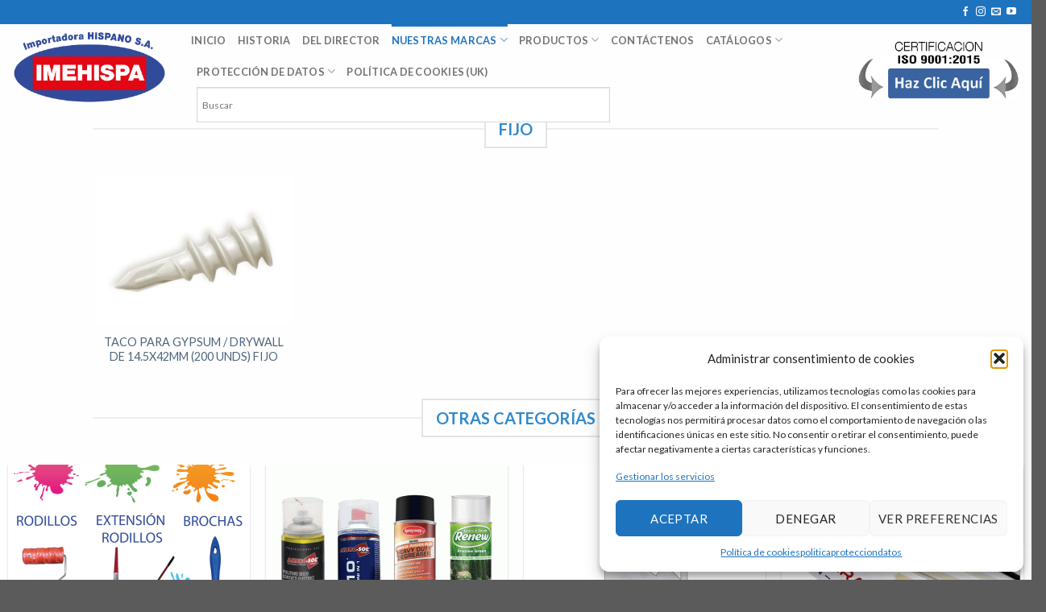

--- FILE ---
content_type: text/html; charset=UTF-8
request_url: https://imehispa.com/fijo/
body_size: 31908
content:
<!DOCTYPE html>
<!--[if IE 9 ]> <html lang="es" class="ie9 loading-site no-js"> <![endif]-->
<!--[if IE 8 ]> <html lang="es" class="ie8 loading-site no-js"> <![endif]-->
<!--[if (gte IE 9)|!(IE)]><!--><html lang="es" class="loading-site no-js"> <!--<![endif]-->
<head><style>img.lazy{min-height:1px}</style><link rel="preload" href="https://imehispa.com/wp-content/plugins/w3-total-cache/pub/js/lazyload.min.js" as="script">
	<meta charset="UTF-8" />
	<link rel="profile" href="https://gmpg.org/xfn/11" />
	<link rel="pingback" href="https://imehispa.com/xmlrpc.php" />

					<script>document.documentElement.className = document.documentElement.className + ' yes-js js_active js'</script>
				<script>(function(html){html.className = html.className.replace(/\bno-js\b/,'js')})(document.documentElement);</script>
<meta name='robots' content='index, follow, max-image-preview:large, max-snippet:-1, max-video-preview:-1' />
<meta name="viewport" content="width=device-width, initial-scale=1, maximum-scale=1" />
	<!-- This site is optimized with the Yoast SEO plugin v22.9 - https://yoast.com/wordpress/plugins/seo/ -->
	<title>Fijo - IMEHISPA SA</title>
	<link rel="canonical" href="https://imehispa.com/fijo/" />
	<meta property="og:locale" content="es_ES" />
	<meta property="og:type" content="article" />
	<meta property="og:title" content="Fijo - IMEHISPA SA" />
	<meta property="og:url" content="https://imehispa.com/fijo/" />
	<meta property="og:site_name" content="IMEHISPA SA" />
	<meta property="article:publisher" content="https://www.facebook.com/imehispa" />
	<meta property="article:modified_time" content="2023-10-27T14:58:25+00:00" />
	<meta name="twitter:card" content="summary_large_image" />
	<script type="application/ld+json" class="yoast-schema-graph">{"@context":"https://schema.org","@graph":[{"@type":"WebPage","@id":"https://imehispa.com/fijo/","url":"https://imehispa.com/fijo/","name":"Fijo - IMEHISPA SA","isPartOf":{"@id":"https://imehispa.com/#website"},"datePublished":"2023-10-18T14:03:00+00:00","dateModified":"2023-10-27T14:58:25+00:00","breadcrumb":{"@id":"https://imehispa.com/fijo/#breadcrumb"},"inLanguage":"es","potentialAction":[{"@type":"ReadAction","target":["https://imehispa.com/fijo/"]}]},{"@type":"BreadcrumbList","@id":"https://imehispa.com/fijo/#breadcrumb","itemListElement":[{"@type":"ListItem","position":1,"name":"Portada","item":"https://imehispa.com/"},{"@type":"ListItem","position":2,"name":"Fijo"}]},{"@type":"WebSite","@id":"https://imehispa.com/#website","url":"https://imehispa.com/","name":"IMEHISPA SA","description":"FERRETERIA - IMPORTADORA-EXPORTADORA - HISPANO","publisher":{"@id":"https://imehispa.com/#organization"},"potentialAction":[{"@type":"SearchAction","target":{"@type":"EntryPoint","urlTemplate":"https://imehispa.com/?s={search_term_string}"},"query-input":"required name=search_term_string"}],"inLanguage":"es"},{"@type":"Organization","@id":"https://imehispa.com/#organization","name":"IMEHISPA SA","url":"https://imehispa.com/","logo":{"@type":"ImageObject","inLanguage":"es","@id":"https://imehispa.com/#/schema/logo/image/","url":"https://imehispa.com/wp-content/uploads/2023/08/cropped-logo-imehispa-icono2.png","contentUrl":"https://imehispa.com/wp-content/uploads/2023/08/cropped-logo-imehispa-icono2.png","width":512,"height":512,"caption":"IMEHISPA SA"},"image":{"@id":"https://imehispa.com/#/schema/logo/image/"},"sameAs":["https://www.facebook.com/imehispa","https://www.instagram.com/imehispa","https://www.youtube.com/watch?v=Yobl4Yss1Ts","https://www.tiktok.com/@imehispa?lang=es"]}]}</script>
	<!-- / Yoast SEO plugin. -->


<link rel='dns-prefetch' href='//widget.tagembed.com' />
<link rel='dns-prefetch' href='//cdn.jsdelivr.net' />
<link rel='dns-prefetch' href='//fonts.googleapis.com' />
<link rel="alternate" type="application/rss+xml" title="IMEHISPA SA &raquo; Feed" href="https://imehispa.com/feed/" />
<link rel="alternate" type="application/rss+xml" title="IMEHISPA SA &raquo; Feed de los comentarios" href="https://imehispa.com/comments/feed/" />
<link rel="alternate" title="oEmbed (JSON)" type="application/json+oembed" href="https://imehispa.com/wp-json/oembed/1.0/embed?url=https%3A%2F%2Fimehispa.com%2Ffijo%2F" />
<link rel="alternate" title="oEmbed (XML)" type="text/xml+oembed" href="https://imehispa.com/wp-json/oembed/1.0/embed?url=https%3A%2F%2Fimehispa.com%2Ffijo%2F&#038;format=xml" />
<link rel="prefetch" href="https://imehispa.com/wp-content/themes/flatsome/assets/js/chunk.countup.fe2c1016.js" />
<link rel="prefetch" href="https://imehispa.com/wp-content/themes/flatsome/assets/js/chunk.sticky-sidebar.a58a6557.js" />
<link rel="prefetch" href="https://imehispa.com/wp-content/themes/flatsome/assets/js/chunk.tooltips.29144c1c.js" />
<link rel="prefetch" href="https://imehispa.com/wp-content/themes/flatsome/assets/js/chunk.vendors-popups.947eca5c.js" />
<link rel="prefetch" href="https://imehispa.com/wp-content/themes/flatsome/assets/js/chunk.vendors-slider.f0d2cbc9.js" />
<style id='wp-img-auto-sizes-contain-inline-css' type='text/css'>
img:is([sizes=auto i],[sizes^="auto," i]){contain-intrinsic-size:3000px 1500px}
/*# sourceURL=wp-img-auto-sizes-contain-inline-css */
</style>
<link rel='stylesheet' id='sbr_styles-css' href='https://imehispa.com/wp-content/plugins/reviews-feed/assets/css/sbr-styles.css?ver=1.1.2' type='text/css' media='all' />
<link rel='stylesheet' id='sbi_styles-css' href='https://imehispa.com/wp-content/plugins/instagram-feed/css/sbi-styles.min.css?ver=6.8.0' type='text/css' media='all' />
<style id='wp-emoji-styles-inline-css' type='text/css'>

	img.wp-smiley, img.emoji {
		display: inline !important;
		border: none !important;
		box-shadow: none !important;
		height: 1em !important;
		width: 1em !important;
		margin: 0 0.07em !important;
		vertical-align: -0.1em !important;
		background: none !important;
		padding: 0 !important;
	}
/*# sourceURL=wp-emoji-styles-inline-css */
</style>
<style id='wp-block-library-inline-css' type='text/css'>
:root{--wp-block-synced-color:#7a00df;--wp-block-synced-color--rgb:122,0,223;--wp-bound-block-color:var(--wp-block-synced-color);--wp-editor-canvas-background:#ddd;--wp-admin-theme-color:#007cba;--wp-admin-theme-color--rgb:0,124,186;--wp-admin-theme-color-darker-10:#006ba1;--wp-admin-theme-color-darker-10--rgb:0,107,160.5;--wp-admin-theme-color-darker-20:#005a87;--wp-admin-theme-color-darker-20--rgb:0,90,135;--wp-admin-border-width-focus:2px}@media (min-resolution:192dpi){:root{--wp-admin-border-width-focus:1.5px}}.wp-element-button{cursor:pointer}:root .has-very-light-gray-background-color{background-color:#eee}:root .has-very-dark-gray-background-color{background-color:#313131}:root .has-very-light-gray-color{color:#eee}:root .has-very-dark-gray-color{color:#313131}:root .has-vivid-green-cyan-to-vivid-cyan-blue-gradient-background{background:linear-gradient(135deg,#00d084,#0693e3)}:root .has-purple-crush-gradient-background{background:linear-gradient(135deg,#34e2e4,#4721fb 50%,#ab1dfe)}:root .has-hazy-dawn-gradient-background{background:linear-gradient(135deg,#faaca8,#dad0ec)}:root .has-subdued-olive-gradient-background{background:linear-gradient(135deg,#fafae1,#67a671)}:root .has-atomic-cream-gradient-background{background:linear-gradient(135deg,#fdd79a,#004a59)}:root .has-nightshade-gradient-background{background:linear-gradient(135deg,#330968,#31cdcf)}:root .has-midnight-gradient-background{background:linear-gradient(135deg,#020381,#2874fc)}:root{--wp--preset--font-size--normal:16px;--wp--preset--font-size--huge:42px}.has-regular-font-size{font-size:1em}.has-larger-font-size{font-size:2.625em}.has-normal-font-size{font-size:var(--wp--preset--font-size--normal)}.has-huge-font-size{font-size:var(--wp--preset--font-size--huge)}.has-text-align-center{text-align:center}.has-text-align-left{text-align:left}.has-text-align-right{text-align:right}.has-fit-text{white-space:nowrap!important}#end-resizable-editor-section{display:none}.aligncenter{clear:both}.items-justified-left{justify-content:flex-start}.items-justified-center{justify-content:center}.items-justified-right{justify-content:flex-end}.items-justified-space-between{justify-content:space-between}.screen-reader-text{border:0;clip-path:inset(50%);height:1px;margin:-1px;overflow:hidden;padding:0;position:absolute;width:1px;word-wrap:normal!important}.screen-reader-text:focus{background-color:#ddd;clip-path:none;color:#444;display:block;font-size:1em;height:auto;left:5px;line-height:normal;padding:15px 23px 14px;text-decoration:none;top:5px;width:auto;z-index:100000}html :where(.has-border-color){border-style:solid}html :where([style*=border-top-color]){border-top-style:solid}html :where([style*=border-right-color]){border-right-style:solid}html :where([style*=border-bottom-color]){border-bottom-style:solid}html :where([style*=border-left-color]){border-left-style:solid}html :where([style*=border-width]){border-style:solid}html :where([style*=border-top-width]){border-top-style:solid}html :where([style*=border-right-width]){border-right-style:solid}html :where([style*=border-bottom-width]){border-bottom-style:solid}html :where([style*=border-left-width]){border-left-style:solid}html :where(img[class*=wp-image-]){height:auto;max-width:100%}:where(figure){margin:0 0 1em}html :where(.is-position-sticky){--wp-admin--admin-bar--position-offset:var(--wp-admin--admin-bar--height,0px)}@media screen and (max-width:600px){html :where(.is-position-sticky){--wp-admin--admin-bar--position-offset:0px}}

/*# sourceURL=wp-block-library-inline-css */
</style><style id='global-styles-inline-css' type='text/css'>
:root{--wp--preset--aspect-ratio--square: 1;--wp--preset--aspect-ratio--4-3: 4/3;--wp--preset--aspect-ratio--3-4: 3/4;--wp--preset--aspect-ratio--3-2: 3/2;--wp--preset--aspect-ratio--2-3: 2/3;--wp--preset--aspect-ratio--16-9: 16/9;--wp--preset--aspect-ratio--9-16: 9/16;--wp--preset--color--black: #000000;--wp--preset--color--cyan-bluish-gray: #abb8c3;--wp--preset--color--white: #ffffff;--wp--preset--color--pale-pink: #f78da7;--wp--preset--color--vivid-red: #cf2e2e;--wp--preset--color--luminous-vivid-orange: #ff6900;--wp--preset--color--luminous-vivid-amber: #fcb900;--wp--preset--color--light-green-cyan: #7bdcb5;--wp--preset--color--vivid-green-cyan: #00d084;--wp--preset--color--pale-cyan-blue: #8ed1fc;--wp--preset--color--vivid-cyan-blue: #0693e3;--wp--preset--color--vivid-purple: #9b51e0;--wp--preset--gradient--vivid-cyan-blue-to-vivid-purple: linear-gradient(135deg,rgb(6,147,227) 0%,rgb(155,81,224) 100%);--wp--preset--gradient--light-green-cyan-to-vivid-green-cyan: linear-gradient(135deg,rgb(122,220,180) 0%,rgb(0,208,130) 100%);--wp--preset--gradient--luminous-vivid-amber-to-luminous-vivid-orange: linear-gradient(135deg,rgb(252,185,0) 0%,rgb(255,105,0) 100%);--wp--preset--gradient--luminous-vivid-orange-to-vivid-red: linear-gradient(135deg,rgb(255,105,0) 0%,rgb(207,46,46) 100%);--wp--preset--gradient--very-light-gray-to-cyan-bluish-gray: linear-gradient(135deg,rgb(238,238,238) 0%,rgb(169,184,195) 100%);--wp--preset--gradient--cool-to-warm-spectrum: linear-gradient(135deg,rgb(74,234,220) 0%,rgb(151,120,209) 20%,rgb(207,42,186) 40%,rgb(238,44,130) 60%,rgb(251,105,98) 80%,rgb(254,248,76) 100%);--wp--preset--gradient--blush-light-purple: linear-gradient(135deg,rgb(255,206,236) 0%,rgb(152,150,240) 100%);--wp--preset--gradient--blush-bordeaux: linear-gradient(135deg,rgb(254,205,165) 0%,rgb(254,45,45) 50%,rgb(107,0,62) 100%);--wp--preset--gradient--luminous-dusk: linear-gradient(135deg,rgb(255,203,112) 0%,rgb(199,81,192) 50%,rgb(65,88,208) 100%);--wp--preset--gradient--pale-ocean: linear-gradient(135deg,rgb(255,245,203) 0%,rgb(182,227,212) 50%,rgb(51,167,181) 100%);--wp--preset--gradient--electric-grass: linear-gradient(135deg,rgb(202,248,128) 0%,rgb(113,206,126) 100%);--wp--preset--gradient--midnight: linear-gradient(135deg,rgb(2,3,129) 0%,rgb(40,116,252) 100%);--wp--preset--font-size--small: 13px;--wp--preset--font-size--medium: 20px;--wp--preset--font-size--large: 36px;--wp--preset--font-size--x-large: 42px;--wp--preset--spacing--20: 0.44rem;--wp--preset--spacing--30: 0.67rem;--wp--preset--spacing--40: 1rem;--wp--preset--spacing--50: 1.5rem;--wp--preset--spacing--60: 2.25rem;--wp--preset--spacing--70: 3.38rem;--wp--preset--spacing--80: 5.06rem;--wp--preset--shadow--natural: 6px 6px 9px rgba(0, 0, 0, 0.2);--wp--preset--shadow--deep: 12px 12px 50px rgba(0, 0, 0, 0.4);--wp--preset--shadow--sharp: 6px 6px 0px rgba(0, 0, 0, 0.2);--wp--preset--shadow--outlined: 6px 6px 0px -3px rgb(255, 255, 255), 6px 6px rgb(0, 0, 0);--wp--preset--shadow--crisp: 6px 6px 0px rgb(0, 0, 0);}:where(.is-layout-flex){gap: 0.5em;}:where(.is-layout-grid){gap: 0.5em;}body .is-layout-flex{display: flex;}.is-layout-flex{flex-wrap: wrap;align-items: center;}.is-layout-flex > :is(*, div){margin: 0;}body .is-layout-grid{display: grid;}.is-layout-grid > :is(*, div){margin: 0;}:where(.wp-block-columns.is-layout-flex){gap: 2em;}:where(.wp-block-columns.is-layout-grid){gap: 2em;}:where(.wp-block-post-template.is-layout-flex){gap: 1.25em;}:where(.wp-block-post-template.is-layout-grid){gap: 1.25em;}.has-black-color{color: var(--wp--preset--color--black) !important;}.has-cyan-bluish-gray-color{color: var(--wp--preset--color--cyan-bluish-gray) !important;}.has-white-color{color: var(--wp--preset--color--white) !important;}.has-pale-pink-color{color: var(--wp--preset--color--pale-pink) !important;}.has-vivid-red-color{color: var(--wp--preset--color--vivid-red) !important;}.has-luminous-vivid-orange-color{color: var(--wp--preset--color--luminous-vivid-orange) !important;}.has-luminous-vivid-amber-color{color: var(--wp--preset--color--luminous-vivid-amber) !important;}.has-light-green-cyan-color{color: var(--wp--preset--color--light-green-cyan) !important;}.has-vivid-green-cyan-color{color: var(--wp--preset--color--vivid-green-cyan) !important;}.has-pale-cyan-blue-color{color: var(--wp--preset--color--pale-cyan-blue) !important;}.has-vivid-cyan-blue-color{color: var(--wp--preset--color--vivid-cyan-blue) !important;}.has-vivid-purple-color{color: var(--wp--preset--color--vivid-purple) !important;}.has-black-background-color{background-color: var(--wp--preset--color--black) !important;}.has-cyan-bluish-gray-background-color{background-color: var(--wp--preset--color--cyan-bluish-gray) !important;}.has-white-background-color{background-color: var(--wp--preset--color--white) !important;}.has-pale-pink-background-color{background-color: var(--wp--preset--color--pale-pink) !important;}.has-vivid-red-background-color{background-color: var(--wp--preset--color--vivid-red) !important;}.has-luminous-vivid-orange-background-color{background-color: var(--wp--preset--color--luminous-vivid-orange) !important;}.has-luminous-vivid-amber-background-color{background-color: var(--wp--preset--color--luminous-vivid-amber) !important;}.has-light-green-cyan-background-color{background-color: var(--wp--preset--color--light-green-cyan) !important;}.has-vivid-green-cyan-background-color{background-color: var(--wp--preset--color--vivid-green-cyan) !important;}.has-pale-cyan-blue-background-color{background-color: var(--wp--preset--color--pale-cyan-blue) !important;}.has-vivid-cyan-blue-background-color{background-color: var(--wp--preset--color--vivid-cyan-blue) !important;}.has-vivid-purple-background-color{background-color: var(--wp--preset--color--vivid-purple) !important;}.has-black-border-color{border-color: var(--wp--preset--color--black) !important;}.has-cyan-bluish-gray-border-color{border-color: var(--wp--preset--color--cyan-bluish-gray) !important;}.has-white-border-color{border-color: var(--wp--preset--color--white) !important;}.has-pale-pink-border-color{border-color: var(--wp--preset--color--pale-pink) !important;}.has-vivid-red-border-color{border-color: var(--wp--preset--color--vivid-red) !important;}.has-luminous-vivid-orange-border-color{border-color: var(--wp--preset--color--luminous-vivid-orange) !important;}.has-luminous-vivid-amber-border-color{border-color: var(--wp--preset--color--luminous-vivid-amber) !important;}.has-light-green-cyan-border-color{border-color: var(--wp--preset--color--light-green-cyan) !important;}.has-vivid-green-cyan-border-color{border-color: var(--wp--preset--color--vivid-green-cyan) !important;}.has-pale-cyan-blue-border-color{border-color: var(--wp--preset--color--pale-cyan-blue) !important;}.has-vivid-cyan-blue-border-color{border-color: var(--wp--preset--color--vivid-cyan-blue) !important;}.has-vivid-purple-border-color{border-color: var(--wp--preset--color--vivid-purple) !important;}.has-vivid-cyan-blue-to-vivid-purple-gradient-background{background: var(--wp--preset--gradient--vivid-cyan-blue-to-vivid-purple) !important;}.has-light-green-cyan-to-vivid-green-cyan-gradient-background{background: var(--wp--preset--gradient--light-green-cyan-to-vivid-green-cyan) !important;}.has-luminous-vivid-amber-to-luminous-vivid-orange-gradient-background{background: var(--wp--preset--gradient--luminous-vivid-amber-to-luminous-vivid-orange) !important;}.has-luminous-vivid-orange-to-vivid-red-gradient-background{background: var(--wp--preset--gradient--luminous-vivid-orange-to-vivid-red) !important;}.has-very-light-gray-to-cyan-bluish-gray-gradient-background{background: var(--wp--preset--gradient--very-light-gray-to-cyan-bluish-gray) !important;}.has-cool-to-warm-spectrum-gradient-background{background: var(--wp--preset--gradient--cool-to-warm-spectrum) !important;}.has-blush-light-purple-gradient-background{background: var(--wp--preset--gradient--blush-light-purple) !important;}.has-blush-bordeaux-gradient-background{background: var(--wp--preset--gradient--blush-bordeaux) !important;}.has-luminous-dusk-gradient-background{background: var(--wp--preset--gradient--luminous-dusk) !important;}.has-pale-ocean-gradient-background{background: var(--wp--preset--gradient--pale-ocean) !important;}.has-electric-grass-gradient-background{background: var(--wp--preset--gradient--electric-grass) !important;}.has-midnight-gradient-background{background: var(--wp--preset--gradient--midnight) !important;}.has-small-font-size{font-size: var(--wp--preset--font-size--small) !important;}.has-medium-font-size{font-size: var(--wp--preset--font-size--medium) !important;}.has-large-font-size{font-size: var(--wp--preset--font-size--large) !important;}.has-x-large-font-size{font-size: var(--wp--preset--font-size--x-large) !important;}
/*# sourceURL=global-styles-inline-css */
</style>

<style id='classic-theme-styles-inline-css' type='text/css'>
/*! This file is auto-generated */
.wp-block-button__link{color:#fff;background-color:#32373c;border-radius:9999px;box-shadow:none;text-decoration:none;padding:calc(.667em + 2px) calc(1.333em + 2px);font-size:1.125em}.wp-block-file__button{background:#32373c;color:#fff;text-decoration:none}
/*# sourceURL=/wp-includes/css/classic-themes.min.css */
</style>
<link rel='stylesheet' id='wp-components-css' href='https://imehispa.com/wp-includes/css/dist/components/style.min.css?ver=6.9' type='text/css' media='all' />
<link rel='stylesheet' id='wp-preferences-css' href='https://imehispa.com/wp-includes/css/dist/preferences/style.min.css?ver=6.9' type='text/css' media='all' />
<link rel='stylesheet' id='wp-block-editor-css' href='https://imehispa.com/wp-includes/css/dist/block-editor/style.min.css?ver=6.9' type='text/css' media='all' />
<link rel='stylesheet' id='popup-maker-block-library-style-css' href='https://imehispa.com/wp-content/plugins/popup-maker/dist/packages/block-library-style.css?ver=dbea705cfafe089d65f1' type='text/css' media='all' />
<link rel='stylesheet' id='contact-form-7-css' href='https://imehispa.com/wp-content/plugins/contact-form-7/includes/css/styles.css?ver=5.8.5' type='text/css' media='all' />
<link rel='stylesheet' id='ctf_styles-css' href='https://imehispa.com/wp-content/plugins/custom-twitter-feeds/css/ctf-styles.min.css?ver=2.2.2' type='text/css' media='all' />
<style id='woocommerce-inline-inline-css' type='text/css'>
.woocommerce form .form-row .required { visibility: visible; }
/*# sourceURL=woocommerce-inline-inline-css */
</style>
<link rel='stylesheet' id='aws-style-css' href='https://imehispa.com/wp-content/plugins/advanced-woo-search/assets/css/common.min.css?ver=2.95' type='text/css' media='all' />
<link rel='stylesheet' id='cff-css' href='https://imehispa.com/wp-content/plugins/custom-facebook-feed/assets/css/cff-style.min.css?ver=4.3.0' type='text/css' media='all' />
<link rel='stylesheet' id='sb-font-awesome-css' href='https://imehispa.com/wp-content/plugins/custom-facebook-feed/assets/css/font-awesome.min.css?ver=4.7.0' type='text/css' media='all' />
<link rel='stylesheet' id='cmplz-general-css' href='https://imehispa.com/wp-content/plugins/complianz-gdpr/assets/css/cookieblocker.min.css?ver=1756413592' type='text/css' media='all' />
<link rel='stylesheet' id='flatsome-woocommerce-wishlist-css' href='https://imehispa.com/wp-content/themes/flatsome/inc/integrations/wc-yith-wishlist/wishlist.css?ver=3.10.2' type='text/css' media='all' />
<link rel='stylesheet' id='dflip-style-css' href='https://imehispa.com/wp-content/plugins/3d-flipbook-dflip-lite/assets/css/dflip.min.css?ver=2.2.56' type='text/css' media='all' />
<style id='wp-block-heading-inline-css' type='text/css'>
h1:where(.wp-block-heading).has-background,h2:where(.wp-block-heading).has-background,h3:where(.wp-block-heading).has-background,h4:where(.wp-block-heading).has-background,h5:where(.wp-block-heading).has-background,h6:where(.wp-block-heading).has-background{padding:1.25em 2.375em}h1.has-text-align-left[style*=writing-mode]:where([style*=vertical-lr]),h1.has-text-align-right[style*=writing-mode]:where([style*=vertical-rl]),h2.has-text-align-left[style*=writing-mode]:where([style*=vertical-lr]),h2.has-text-align-right[style*=writing-mode]:where([style*=vertical-rl]),h3.has-text-align-left[style*=writing-mode]:where([style*=vertical-lr]),h3.has-text-align-right[style*=writing-mode]:where([style*=vertical-rl]),h4.has-text-align-left[style*=writing-mode]:where([style*=vertical-lr]),h4.has-text-align-right[style*=writing-mode]:where([style*=vertical-rl]),h5.has-text-align-left[style*=writing-mode]:where([style*=vertical-lr]),h5.has-text-align-right[style*=writing-mode]:where([style*=vertical-rl]),h6.has-text-align-left[style*=writing-mode]:where([style*=vertical-lr]),h6.has-text-align-right[style*=writing-mode]:where([style*=vertical-rl]){rotate:180deg}
/*# sourceURL=https://imehispa.com/wp-includes/blocks/heading/style.min.css */
</style>
<link rel='stylesheet' id='forminator-module-css-6966-css' href='https://imehispa.com/wp-content/uploads/forminator/6966_94ba9f78c04fe0b2be96c3eff5d490f2/css/style-6966.css?ver=1759342459' type='text/css' media='all' />
<link rel='stylesheet' id='forminator-icons-css' href='https://imehispa.com/wp-content/plugins/forminator/assets/forminator-ui/css/forminator-icons.min.css?ver=1.47.0' type='text/css' media='all' />
<link rel='stylesheet' id='forminator-utilities-css' href='https://imehispa.com/wp-content/plugins/forminator/assets/forminator-ui/css/src/forminator-utilities.min.css?ver=1.47.0' type='text/css' media='all' />
<link rel='stylesheet' id='forminator-grid-default-css' href='https://imehispa.com/wp-content/plugins/forminator/assets/forminator-ui/css/src/grid/forminator-grid.open.min.css?ver=1.47.0' type='text/css' media='all' />
<link rel='stylesheet' id='forminator-forms-default-base-css' href='https://imehispa.com/wp-content/plugins/forminator/assets/forminator-ui/css/src/form/forminator-form-default.base.min.css?ver=1.47.0' type='text/css' media='all' />
<link rel='stylesheet' id='intlTelInput-forminator-css-css' href='https://imehispa.com/wp-content/plugins/forminator/assets/css/intlTelInput.min.css?ver=4.0.3' type='text/css' media='all' />
<link rel='stylesheet' id='buttons-css' href='https://imehispa.com/wp-includes/css/buttons.min.css?ver=6.9' type='text/css' media='all' />
<link rel='stylesheet' id='popup-maker-site-css' href='//imehispa.com/wp-content/uploads/pum/pum-site-styles.css?generated=1759255732&#038;ver=1.21.4' type='text/css' media='all' />
<link rel='stylesheet' id='flatsome-main-css' href='https://imehispa.com/wp-content/themes/flatsome/assets/css/flatsome.css?ver=3.15.3' type='text/css' media='all' />
<style id='flatsome-main-inline-css' type='text/css'>
@font-face {
				font-family: "fl-icons";
				font-display: block;
				src: url(https://imehispa.com/wp-content/themes/flatsome/assets/css/icons/fl-icons.eot?v=3.15.3);
				src:
					url(https://imehispa.com/wp-content/themes/flatsome/assets/css/icons/fl-icons.eot#iefix?v=3.15.3) format("embedded-opentype"),
					url(https://imehispa.com/wp-content/themes/flatsome/assets/css/icons/fl-icons.woff2?v=3.15.3) format("woff2"),
					url(https://imehispa.com/wp-content/themes/flatsome/assets/css/icons/fl-icons.ttf?v=3.15.3) format("truetype"),
					url(https://imehispa.com/wp-content/themes/flatsome/assets/css/icons/fl-icons.woff?v=3.15.3) format("woff"),
					url(https://imehispa.com/wp-content/themes/flatsome/assets/css/icons/fl-icons.svg?v=3.15.3#fl-icons) format("svg");
			}
/*# sourceURL=flatsome-main-inline-css */
</style>
<link rel='stylesheet' id='flatsome-shop-css' href='https://imehispa.com/wp-content/themes/flatsome/assets/css/flatsome-shop.css?ver=3.15.3' type='text/css' media='all' />
<link rel='stylesheet' id='flatsome-style-css' href='https://imehispa.com/wp-content/themes/flatsome-child/style.css?ver=3.0' type='text/css' media='all' />
<link rel='stylesheet' id='flatsome-googlefonts-css' href='//fonts.googleapis.com/css?family=Lato%3Aregular%2C700%2C400%2C700%7CDancing+Script%3Aregular%2C400&#038;display=swap&#038;ver=3.9' type='text/css' media='all' />
<script type="text/javascript" src="https://imehispa.com/wp-includes/js/jquery/jquery.min.js?ver=3.7.1" id="jquery-core-js"></script>
<script type="text/javascript" src="https://imehispa.com/wp-includes/js/jquery/jquery-migrate.min.js?ver=3.4.1" id="jquery-migrate-js"></script>
<script type="text/javascript" src="https://imehispa.com/wp-content/plugins/flowpaper-lite-pdf-flipbook/assets/lity/lity.min.js" id="lity-js-js"></script>
<script type="text/javascript" src="https://imehispa.com/wp-content/plugins/woocommerce/assets/js/jquery-blockui/jquery.blockUI.min.js?ver=2.7.0-wc.8.4.2" id="jquery-blockui-js" defer="defer" data-wp-strategy="defer"></script>
<script type="text/javascript" id="wc-add-to-cart-js-extra">
/* <![CDATA[ */
var wc_add_to_cart_params = {"ajax_url":"/wp-admin/admin-ajax.php","wc_ajax_url":"/?wc-ajax=%%endpoint%%","i18n_view_cart":"View cart","cart_url":"https://imehispa.com/cart/","is_cart":"","cart_redirect_after_add":"no"};
//# sourceURL=wc-add-to-cart-js-extra
/* ]]> */
</script>
<script type="text/javascript" src="https://imehispa.com/wp-content/plugins/woocommerce/assets/js/frontend/add-to-cart.min.js?ver=8.4.2" id="wc-add-to-cart-js" defer="defer" data-wp-strategy="defer"></script>
<script type="text/javascript" src="https://imehispa.com/wp-content/plugins/woocommerce/assets/js/js-cookie/js.cookie.min.js?ver=2.1.4-wc.8.4.2" id="js-cookie-js" defer="defer" data-wp-strategy="defer"></script>
<script type="text/javascript" id="woocommerce-js-extra">
/* <![CDATA[ */
var woocommerce_params = {"ajax_url":"/wp-admin/admin-ajax.php","wc_ajax_url":"/?wc-ajax=%%endpoint%%"};
//# sourceURL=woocommerce-js-extra
/* ]]> */
</script>
<script type="text/javascript" src="https://imehispa.com/wp-content/plugins/woocommerce/assets/js/frontend/woocommerce.min.js?ver=8.4.2" id="woocommerce-js" defer="defer" data-wp-strategy="defer"></script>
<script type="text/javascript" src="https://imehispa.com/wp-content/plugins/forminator/assets/js/library/jquery.validate.min.js?ver=1.47.0" id="forminator-jquery-validate-js"></script>
<script type="text/javascript" src="https://imehispa.com/wp-content/plugins/forminator/assets/forminator-ui/js/forminator-form.min.js?ver=1.47.0" id="forminator-form-js"></script>
<script type="text/javascript" id="forminator-front-scripts-js-extra">
/* <![CDATA[ */
var ForminatorFront = {"ajaxUrl":"https://imehispa.com/wp-admin/admin-ajax.php","cform":{"processing":"Enviando formulario, espera por favor","error":"Ha ocurrido un error al procesar el formulario. Por favor, int\u00e9ntalo de nuevo","upload_error":"Ha ocurrido un error de subida al procesar el formulario. Por favor, int\u00e9ntalo de nuevo","pagination_prev":"Anterior","pagination_next":"Siguiente","pagination_go":"Enviar","gateway":{"processing":"Procesando el pago, espera por favor","paid":"\u00a1Correcto! Pago confirmado. Enviando formulario, espera por favor","error":"\u00a1Error! Algo sali\u00f3 mal al verificar el pago"},"captcha_error":"CAPTCHA no v\u00e1lido","no_file_chosen":"Ning\u00fan archivo seleccionado","intlTelInput_utils_script":"https://imehispa.com/wp-content/plugins/forminator/assets/js/library/intlTelInputUtils.js","process_error":"Int\u00e9ntalo de nuevo.","payment_failed":"No se ha podido procesar el pago. Int\u00e9ntalo de nuevo.","payment_cancelled":"Se ha cancelado el pago"},"poll":{"processing":"Enviando voto, por favor, espera","error":"Ocurri\u00f3 un error guardando el voto. Intentalo nuevamente"},"quiz":{"view_results":"Ver los resultados"},"select2":{"load_more":"Cargando m\u00e1s resultados...","no_result_found":"No se han encontrado resultados","searching":"Buscando\u2026","loaded_error":"No se han podido cargar los resultados."}};
//# sourceURL=forminator-front-scripts-js-extra
/* ]]> */
</script>
<script type="text/javascript" src="https://imehispa.com/wp-content/plugins/forminator/build/front/front.multi.min.js?ver=1.47.0" id="forminator-front-scripts-js"></script>
<script type="text/javascript" src="https://imehispa.com/wp-content/plugins/forminator/assets/js/library/intlTelInput.min.js?ver=1.47.0" id="forminator-intlTelInput-js"></script>
<link rel="https://api.w.org/" href="https://imehispa.com/wp-json/" /><link rel="alternate" title="JSON" type="application/json" href="https://imehispa.com/wp-json/wp/v2/pages/1152" /><link rel="EditURI" type="application/rsd+xml" title="RSD" href="https://imehispa.com/xmlrpc.php?rsd" />
<meta name="generator" content="WordPress 6.9" />
<meta name="generator" content="WooCommerce 8.4.2" />
<link rel='shortlink' href='https://imehispa.com/?p=1152' />
			<style>.cmplz-hidden {
					display: none !important;
				}</style><!-- Analytics by WP Statistics v14.8 - https://wp-statistics.com/ -->
<style>.bg{opacity: 0; transition: opacity 1s; -webkit-transition: opacity 1s;} .bg-loaded{opacity: 1;}</style><!--[if IE]><link rel="stylesheet" type="text/css" href="https://imehispa.com/wp-content/themes/flatsome/assets/css/ie-fallback.css"><script src="//cdnjs.cloudflare.com/ajax/libs/html5shiv/3.6.1/html5shiv.js"></script><script>var head = document.getElementsByTagName('head')[0],style = document.createElement('style');style.type = 'text/css';style.styleSheet.cssText = ':before,:after{content:none !important';head.appendChild(style);setTimeout(function(){head.removeChild(style);}, 0);</script><script src="https://imehispa.com/wp-content/themes/flatsome/assets/libs/ie-flexibility.js"></script><![endif]-->	<noscript><style>.woocommerce-product-gallery{ opacity: 1 !important; }</style></noscript>
	<link rel="icon" href="https://imehispa.com/wp-content/uploads/2023/08/cropped-logo-imehispa-icono2-32x32.png" sizes="32x32" />
<link rel="icon" href="https://imehispa.com/wp-content/uploads/2023/08/cropped-logo-imehispa-icono2-192x192.png" sizes="192x192" />
<link rel="apple-touch-icon" href="https://imehispa.com/wp-content/uploads/2023/08/cropped-logo-imehispa-icono2-180x180.png" />
<meta name="msapplication-TileImage" content="https://imehispa.com/wp-content/uploads/2023/08/cropped-logo-imehispa-icono2-270x270.png" />
<style id="custom-css" type="text/css">:root {--primary-color: #446084;}.sticky-add-to-cart--active, #wrapper,#main,#main.dark{background-color: rgba(255,255,255,0.93)}.header-main{height: 106px}#logo img{max-height: 106px}#logo{width:192px;}.header-bottom{min-height: 33px}.header-top{min-height: 30px}.transparent .header-main{height: 90px}.transparent #logo img{max-height: 90px}.has-transparent + .page-title:first-of-type,.has-transparent + #main > .page-title,.has-transparent + #main > div > .page-title,.has-transparent + #main .page-header-wrapper:first-of-type .page-title{padding-top: 120px;}.transparent .header-wrapper{background-color: #1e73be!important;}.transparent .top-divider{display: none;}.header.show-on-scroll,.stuck .header-main{height:70px!important}.stuck #logo img{max-height: 70px!important}.search-form{ width: 62%;}.header-bg-color {background-color: rgba(255,255,255,0.9)}.header-bottom {background-color: #1E73BE}.top-bar-nav > li > a{line-height: 16px }.header-main .nav > li > a{line-height: 16px }.stuck .header-main .nav > li > a{line-height: 50px }.header-bottom-nav > li > a{line-height: 47px }@media (max-width: 549px) {.header-main{height: 70px}#logo img{max-height: 70px}}.nav-dropdown-has-arrow.nav-dropdown-has-border li.has-dropdown:before{border-bottom-color: #515151;}.nav .nav-dropdown{border-color: #515151 }.nav-dropdown{border-radius:3px}.nav-dropdown{font-size:100%}.nav-dropdown-has-arrow li.has-dropdown:after{border-bottom-color: #1e73be;}.nav .nav-dropdown{background-color: #1e73be}.header-top{background-color:#1e73be!important;}/* Background Color */[data-icon-label]:after, .secondary.is-underline:hover,.secondary.is-outline:hover,.icon-label,.button.secondary:not(.is-outline),.button.alt:not(.is-outline), .badge-inner.on-sale, .button.checkout, .single_add_to_cart_button, .current .breadcrumb-step{ background-color:#1e73be; }[data-text-bg="secondary"]{background-color: #1e73be;}/* Color */.secondary.is-underline,.secondary.is-link, .secondary.is-outline,.stars a.active, .star-rating:before, .woocommerce-page .star-rating:before,.star-rating span:before, .color-secondary{color: #1e73be}/* Color !important */[data-text-color="secondary"]{color: #1e73be!important;}/* Border */.secondary.is-outline:hover{border-color:#1e73be}body{font-size: 100%;}@media screen and (max-width: 549px){body{font-size: 100%;}}body{font-family:"Lato", sans-serif}body{font-weight: 400}body{color: #777777}.nav > li > a {font-family:"Lato", sans-serif;}.mobile-sidebar-levels-2 .nav > li > ul > li > a {font-family:"Lato", sans-serif;}.nav > li > a {font-weight: 700;}.mobile-sidebar-levels-2 .nav > li > ul > li > a {font-weight: 700;}h1,h2,h3,h4,h5,h6,.heading-font, .off-canvas-center .nav-sidebar.nav-vertical > li > a{font-family: "Lato", sans-serif;}h1,h2,h3,h4,h5,h6,.heading-font,.banner h1,.banner h2{font-weight: 700;}h1,h2,h3,h4,h5,h6,.heading-font{color: #555555;}.alt-font{font-family: "Dancing Script", sans-serif;}.alt-font{font-weight: 400!important;}.header:not(.transparent) .top-bar-nav > li > a {color: #ffffff;}.header:not(.transparent) .top-bar-nav.nav > li > a:hover,.header:not(.transparent) .top-bar-nav.nav > li.active > a,.header:not(.transparent) .top-bar-nav.nav > li.current > a,.header:not(.transparent) .top-bar-nav.nav > li > a.active,.header:not(.transparent) .top-bar-nav.nav > li > a.current{color: rgba(195,195,196,0.96);}.top-bar-nav.nav-line-bottom > li > a:before,.top-bar-nav.nav-line-grow > li > a:before,.top-bar-nav.nav-line > li > a:before,.top-bar-nav.nav-box > li > a:hover,.top-bar-nav.nav-box > li.active > a,.top-bar-nav.nav-pills > li > a:hover,.top-bar-nav.nav-pills > li.active > a{color:#FFF!important;background-color: rgba(195,195,196,0.96);}.header:not(.transparent) .header-nav-main.nav > li > a {color: #727272;}.header:not(.transparent) .header-nav-main.nav > li > a:hover,.header:not(.transparent) .header-nav-main.nav > li.active > a,.header:not(.transparent) .header-nav-main.nav > li.current > a,.header:not(.transparent) .header-nav-main.nav > li > a.active,.header:not(.transparent) .header-nav-main.nav > li > a.current{color: #1e73be;}.header-nav-main.nav-line-bottom > li > a:before,.header-nav-main.nav-line-grow > li > a:before,.header-nav-main.nav-line > li > a:before,.header-nav-main.nav-box > li > a:hover,.header-nav-main.nav-box > li.active > a,.header-nav-main.nav-pills > li > a:hover,.header-nav-main.nav-pills > li.active > a{color:#FFF!important;background-color: #1e73be;}a{color: #4e657b;}.shop-page-title.featured-title .title-overlay{background-color: rgba(30,115,190,0.98);}@media screen and (min-width: 550px){.products .box-vertical .box-image{min-width: 300px!important;width: 300px!important;}}.header-main .social-icons,.header-main .cart-icon strong,.header-main .menu-title,.header-main .header-button > .button.is-outline,.header-main .nav > li > a > i:not(.icon-angle-down){color: rgba(195,195,196,0.96)!important;}.header-main .header-button > .button.is-outline,.header-main .cart-icon strong:after,.header-main .cart-icon strong{border-color: rgba(195,195,196,0.96)!important;}.header-main .header-button > .button:not(.is-outline){background-color: rgba(195,195,196,0.96)!important;}.header-main .current-dropdown .cart-icon strong,.header-main .header-button > .button:hover,.header-main .header-button > .button:hover i,.header-main .header-button > .button:hover span{color:#FFF!important;}.header-main .menu-title:hover,.header-main .social-icons a:hover,.header-main .header-button > .button.is-outline:hover,.header-main .nav > li > a:hover > i:not(.icon-angle-down){color: #1e73be!important;}.header-main .current-dropdown .cart-icon strong,.header-main .header-button > .button:hover{background-color: #1e73be!important;}.header-main .current-dropdown .cart-icon strong:after,.header-main .current-dropdown .cart-icon strong,.header-main .header-button > .button:hover{border-color: #1e73be!important;}.footer-2{background-color: #1e73be}/* Custom CSS */.texto-blanco {color: rgb(255, 255, 255);/* Otros estilos aquí */}.label-new.menu-item > a:after{content:"Nuevo";}.label-hot.menu-item > a:after{content:"Caliente";}.label-sale.menu-item > a:after{content:"Oferta";}.label-popular.menu-item > a:after{content:"Popular";}</style><style id="wpforms-css-vars-root">
				:root {
					--wpforms-field-border-radius: 3px;
--wpforms-field-background-color: #ffffff;
--wpforms-field-border-color: rgba( 0, 0, 0, 0.25 );
--wpforms-field-text-color: rgba( 0, 0, 0, 0.7 );
--wpforms-label-color: rgba( 0, 0, 0, 0.85 );
--wpforms-label-sublabel-color: rgba( 0, 0, 0, 0.55 );
--wpforms-label-error-color: #d63637;
--wpforms-button-border-radius: 3px;
--wpforms-button-background-color: #066aab;
--wpforms-button-text-color: #ffffff;
--wpforms-field-size-input-height: 43px;
--wpforms-field-size-input-spacing: 15px;
--wpforms-field-size-font-size: 16px;
--wpforms-field-size-line-height: 19px;
--wpforms-field-size-padding-h: 14px;
--wpforms-field-size-checkbox-size: 16px;
--wpforms-field-size-sublabel-spacing: 5px;
--wpforms-field-size-icon-size: 1;
--wpforms-label-size-font-size: 16px;
--wpforms-label-size-line-height: 19px;
--wpforms-label-size-sublabel-font-size: 14px;
--wpforms-label-size-sublabel-line-height: 17px;
--wpforms-button-size-font-size: 17px;
--wpforms-button-size-height: 41px;
--wpforms-button-size-padding-h: 15px;
--wpforms-button-size-margin-top: 10px;

				}
			</style></head>

<body data-rsssl=1 data-cmplz=2 class="wp-singular page-template page-template-page-blank page-template-page-blank-php page page-id-1152 wp-theme-flatsome wp-child-theme-flatsome-child theme-flatsome woocommerce-no-js full-width lightbox nav-dropdown-has-arrow nav-dropdown-has-shadow nav-dropdown-has-border">


<a class="skip-link screen-reader-text" href="#main">Skip to content</a>

<div id="wrapper">

	
	<header id="header" class="header header-full-width has-sticky sticky-jump">
		<div class="header-wrapper">
			<div id="top-bar" class="header-top hide-for-sticky nav-dark">
    <div class="flex-row container">
      <div class="flex-col hide-for-medium flex-left">
          <ul class="nav nav-left medium-nav-center nav-small  nav-box">
                        </ul>
      </div>

      <div class="flex-col hide-for-medium flex-center">
          <ul class="nav nav-center nav-small  nav-box">
                        </ul>
      </div>

      <div class="flex-col hide-for-medium flex-right">
         <ul class="nav top-bar-nav nav-right nav-small  nav-box">
              <li class="html header-social-icons ml-0">
	<div class="social-icons follow-icons" ><a href="https://www.facebook.com/imehispa/" target="_blank" data-label="Facebook" rel="noopener noreferrer nofollow" class="icon plain facebook tooltip" title="Síguenos en Facebook" aria-label="Síguenos en Facebook"><i class="icon-facebook" ></i></a><a href="https://www.instagram.com/imehispa/" target="_blank" rel="noopener noreferrer nofollow" data-label="Instagram" class="icon plain  instagram tooltip" title="Síguenos en Instagram" aria-label="Síguenos en Instagram"><i class="icon-instagram" ></i></a><a href="mailto:quejasyreclamos@imehispa.com;info@imehispa.com" data-label="E-mail" rel="nofollow" class="icon plain  email tooltip" title="Envíanos un email" aria-label="Envíanos un email"><i class="icon-envelop" ></i></a><a href="https://www.youtube.com/@ImehispaYoutube" target="_blank" rel="noopener noreferrer nofollow" data-label="YouTube" class="icon plain  youtube tooltip" title="Síguenos en Youtube" aria-label="Síguenos en Youtube"><i class="icon-youtube" ></i></a></div></li>          </ul>
      </div>

            <div class="flex-col show-for-medium flex-grow">
          <ul class="nav nav-center nav-small mobile-nav  nav-box">
                        </ul>
      </div>
      
    </div>
</div>
<div id="masthead" class="header-main hide-for-sticky">
      <div class="header-inner flex-row container logo-left medium-logo-center" role="navigation">

          <!-- Logo -->
          <div id="logo" class="flex-col logo">
            
<!-- Header logo -->
<a href="https://imehispa.com/" title="IMEHISPA SA - FERRETERIA &#8211; IMPORTADORA-EXPORTADORA &#8211; HISPANO" rel="home">
		<img width="611" height="287" src="data:image/svg+xml,%3Csvg%20xmlns='http://www.w3.org/2000/svg'%20viewBox='0%200%20611%20287'%3E%3C/svg%3E" data-src="https://imehispa.com/wp-content/uploads/2024/08/logo-imehispa-2024.png" class="header_logo header-logo lazy" alt="IMEHISPA SA"/><img  width="611" height="287" src="data:image/svg+xml,%3Csvg%20xmlns='http://www.w3.org/2000/svg'%20viewBox='0%200%20611%20287'%3E%3C/svg%3E" data-src="https://imehispa.com/wp-content/uploads/2024/08/logo-imehispa-2024.png" class="header-logo-dark lazy" alt="IMEHISPA SA"/></a>
          </div>

          <!-- Mobile Left Elements -->
          <div class="flex-col show-for-medium flex-left">
            <ul class="mobile-nav nav nav-left ">
              <li class="nav-icon has-icon">
  		<a href="#" data-open="#main-menu" data-pos="left" data-bg="main-menu-overlay" data-color="" class="is-small" aria-label="Menú" aria-controls="main-menu" aria-expanded="false">
		
		  <i class="icon-menu" ></i>
		  <span class="menu-title uppercase hide-for-small">Menú</span>		</a>
	</li>            </ul>
          </div>

          <!-- Left Elements -->
          <div class="flex-col hide-for-medium flex-left
            flex-grow">
            <ul class="header-nav header-nav-main nav nav-left  nav-line-grow nav-uppercase" >
              <li id="menu-item-354" class="menu-item menu-item-type-custom menu-item-object-custom menu-item-home menu-item-354 menu-item-design-default"><a href="https://imehispa.com/" class="nav-top-link">INICIO</a></li>
<li id="menu-item-355" class="menu-item menu-item-type-post_type menu-item-object-page menu-item-355 menu-item-design-default"><a href="https://imehispa.com/historia/" class="nav-top-link">HISTORIA</a></li>
<li id="menu-item-356" class="menu-item menu-item-type-post_type menu-item-object-page menu-item-356 menu-item-design-default"><a href="https://imehispa.com/del-director/" class="nav-top-link">DEL DIRECTOR</a></li>
<li id="menu-item-357" class="menu-item menu-item-type-post_type menu-item-object-page current-menu-ancestor current-menu-parent current_page_parent current_page_ancestor menu-item-has-children menu-item-357 active menu-item-design-default has-dropdown"><a href="https://imehispa.com/nuestras-marcas/" class="nav-top-link">NUESTRAS MARCAS<i class="icon-angle-down" ></i></a>
<ul class="sub-menu nav-dropdown nav-dropdown-simple dark">
	<li id="menu-item-1165" class="menu-item menu-item-type-post_type menu-item-object-page menu-item-1165"><a href="https://imehispa.com/fijer-2/">Fijer</a></li>
	<li id="menu-item-1166" class="menu-item menu-item-type-post_type menu-item-object-page menu-item-1166"><a href="https://imehispa.com/fichet-2/">Fichet</a></li>
	<li id="menu-item-1172" class="menu-item menu-item-type-post_type menu-item-object-page menu-item-1172"><a href="https://imehispa.com/fischer/">Fischer</a></li>
	<li id="menu-item-1167" class="menu-item menu-item-type-post_type menu-item-object-page menu-item-1167"><a href="https://imehispa.com/fija/">Fija</a></li>
	<li id="menu-item-358" class="menu-item menu-item-type-post_type menu-item-object-page menu-item-358"><a href="https://imehispa.com/fisher/">Fisher</a></li>
	<li id="menu-item-359" class="menu-item menu-item-type-post_type menu-item-object-page menu-item-359"><a href="https://imehispa.com/ficher/">Ficher</a></li>
	<li id="menu-item-1168" class="menu-item menu-item-type-post_type menu-item-object-page current-menu-item page_item page-item-1152 current_page_item menu-item-1168 active"><a href="https://imehispa.com/fijo/" aria-current="page">Fijo</a></li>
	<li id="menu-item-1169" class="menu-item menu-item-type-post_type menu-item-object-page menu-item-1169"><a href="https://imehispa.com/kaysertools/">Kaysertools</a></li>
	<li id="menu-item-1170" class="menu-item menu-item-type-post_type menu-item-object-page menu-item-1170"><a href="https://imehispa.com/fijertape/">FijerTape</a></li>
	<li id="menu-item-1171" class="menu-item menu-item-type-post_type menu-item-object-page menu-item-1171"><a href="https://imehispa.com/fijoxr/">FijoXR</a></li>
</ul>
</li>
<li id="menu-item-3580" class="menu-item menu-item-type-post_type menu-item-object-page menu-item-has-children menu-item-3580 menu-item-design-default has-dropdown"><a href="https://imehispa.com/productos_shop/" class="nav-top-link">Productos<i class="icon-angle-down" ></i></a>
<ul class="sub-menu nav-dropdown nav-dropdown-simple dark">
	<li id="menu-item-3584" class="menu-item menu-item-type-post_type menu-item-object-page menu-item-has-children menu-item-3584 nav-dropdown-col"><a href="https://imehispa.com/productos_shop/">Categorías</a>
	<ul class="sub-menu nav-column nav-dropdown-simple dark">
		<li id="menu-item-3579" class="menu-item menu-item-type-post_type menu-item-object-page menu-item-3579"><a href="https://imehispa.com/productos_shop/">Todas las Categorías</a></li>
		<li id="menu-item-1693" class="menu-item menu-item-type-taxonomy menu-item-object-product_cat menu-item-1693"><a href="https://imehispa.com/product-category/aerosoles/">Aerosoles</a></li>
		<li id="menu-item-1695" class="menu-item menu-item-type-taxonomy menu-item-object-product_cat menu-item-1695"><a href="https://imehispa.com/product-category/amarras/">Amarras</a></li>
		<li id="menu-item-2465" class="menu-item menu-item-type-taxonomy menu-item-object-product_cat menu-item-2465"><a href="https://imehispa.com/product-category/cinta_malla_y_accesorios_para_gypsum_-_drywall/">Accesorios para gypsum / drywall</a></li>
		<li id="menu-item-1697" class="menu-item menu-item-type-taxonomy menu-item-object-product_cat menu-item-1697"><a href="https://imehispa.com/product-category/accesoriosparapintar/">Accesorios para pintar</a></li>
		<li id="menu-item-1699" class="menu-item menu-item-type-taxonomy menu-item-object-product_cat menu-item-1699"><a href="https://imehispa.com/product-category/clavosparacemento/">Clavos para Cemento</a></li>
		<li id="menu-item-1702" class="menu-item menu-item-type-taxonomy menu-item-object-product_cat menu-item-1702"><a href="https://imehispa.com/product-category/cepilleriaindustrial/">Cepillería Industrial</a></li>
		<li id="menu-item-1704" class="menu-item menu-item-type-taxonomy menu-item-object-product_cat menu-item-1704"><a href="https://imehispa.com/product-category/grapas/">Grapas</a></li>
		<li id="menu-item-1706" class="menu-item menu-item-type-taxonomy menu-item-object-product_cat menu-item-1706"><a href="https://imehispa.com/product-category/herrajes-coloniales/">Herrajes coloniales</a></li>
	</ul>
</li>
	<li id="menu-item-3592" class="menu-item menu-item-type-post_type menu-item-object-page menu-item-has-children menu-item-3592 nav-dropdown-col"><a href="https://imehispa.com/productos_shop/">Mas Categorías</a>
	<ul class="sub-menu nav-column nav-dropdown-simple dark">
		<li id="menu-item-371" class="menu-item menu-item-type-post_type menu-item-object-page menu-item-371"><a href="https://imehispa.com/herramientas-de-mano/">Herramientas de Mano</a></li>
		<li id="menu-item-4020" class="menu-item menu-item-type-taxonomy menu-item-object-product_cat menu-item-4020"><a href="https://imehispa.com/product-category/llaves_hexagonales_y_torx/">Llaves hexagonales y torx</a></li>
		<li id="menu-item-2471" class="menu-item menu-item-type-taxonomy menu-item-object-product_cat menu-item-2471"><a href="https://imehispa.com/product-category/marcadores_industriales/">Marcadores industriales</a></li>
		<li id="menu-item-2468" class="menu-item menu-item-type-taxonomy menu-item-object-product_cat menu-item-2468"><a href="https://imehispa.com/product-category/pernos_y_anclajes_de_expansion/pernos_de_expansion/">Pernos y anclajes de expansión</a></li>
		<li id="menu-item-375" class="menu-item menu-item-type-post_type menu-item-object-page menu-item-375"><a href="https://imehispa.com/puntas-para-taladro/">Puntas para Taladro</a></li>
		<li id="menu-item-376" class="menu-item menu-item-type-post_type menu-item-object-page menu-item-376"><a href="https://imehispa.com/sierra-copa/">Sierra de copa y mandriles</a></li>
		<li id="menu-item-2469" class="menu-item menu-item-type-taxonomy menu-item-object-product_cat menu-item-2469"><a href="https://imehispa.com/product-category/sierras_de_cinta_hoja/">Sierras de cinta (hoja)</a></li>
		<li id="menu-item-1708" class="menu-item menu-item-type-taxonomy menu-item-object-product_cat menu-item-1708"><a href="https://imehispa.com/product-category/tacofischer/">Taco Fischer</a></li>
	</ul>
</li>
	<li id="menu-item-3596" class="menu-item menu-item-type-post_type menu-item-object-page menu-item-has-children menu-item-3596 nav-dropdown-col"><a href="https://imehispa.com/productos_shop/">Mas Categorías</a>
	<ul class="sub-menu nav-column nav-dropdown-simple dark">
		<li id="menu-item-2477" class="menu-item menu-item-type-taxonomy menu-item-object-product_cat menu-item-2477"><a href="https://imehispa.com/product-category/tapas_adhesivas_y_accesorios_para_aglomerado/">Tapas adhesivas y accesorios para aglomerado</a></li>
		<li id="menu-item-2483" class="menu-item menu-item-type-taxonomy menu-item-object-product_cat menu-item-2483"><a href="https://imehispa.com/product-category/tiradores/tiraderasdeceramica/">Tiraderas de ceramica</a></li>
		<li id="menu-item-2475" class="menu-item menu-item-type-taxonomy menu-item-object-product_cat menu-item-2475"><a href="https://imehispa.com/product-category/tirafondos/">Tirafondos</a></li>
		<li id="menu-item-2479" class="menu-item menu-item-type-taxonomy menu-item-object-product_cat menu-item-2479"><a href="https://imehispa.com/product-category/tornilleria/">Tornillería</a></li>
		<li id="menu-item-383" class="menu-item menu-item-type-post_type menu-item-object-page menu-item-383"><a href="https://imehispa.com/otros/">Otros</a></li>
	</ul>
</li>
</ul>
</li>
<li id="menu-item-1575" class="menu-item menu-item-type-post_type menu-item-object-page menu-item-1575 menu-item-design-default"><a href="https://imehispa.com/contactenos/" class="nav-top-link">Contáctenos</a></li>
<li id="menu-item-4113" class="menu-item menu-item-type-custom menu-item-object-custom menu-item-has-children menu-item-4113 menu-item-design-default has-dropdown"><a target="_blank" rel="noopener noreferrer" class="nav-top-link">Catálogos<i class="icon-angle-down" ></i></a>
<ul class="sub-menu nav-dropdown nav-dropdown-simple dark">
	<li id="menu-item-5129" class="menu-item menu-item-type-custom menu-item-object-custom menu-item-5129"><a target="_blank" rel="noopener noreferrer" href="https://imehispa.com/catalogo/catalogo_imehispa.pdf">Catálogo General</a></li>
	<li id="menu-item-5135" class="menu-item menu-item-type-post_type menu-item-object-page menu-item-5135"><a href="https://imehispa.com/catalogos-promocionales/">Catálogos Promocionales</a></li>
</ul>
</li>
<li id="menu-item-6696" class="menu-item menu-item-type-custom menu-item-object-custom menu-item-has-children menu-item-6696 menu-item-design-default has-dropdown"><a class="nav-top-link">Protección de datos<i class="icon-angle-down" ></i></a>
<ul class="sub-menu nav-dropdown nav-dropdown-simple dark">
	<li id="menu-item-6700" class="menu-item menu-item-type-post_type menu-item-object-page menu-item-privacy-policy menu-item-6700"><a href="https://imehispa.com/politicaprotecciondatos/">Política de Protección de datos</a></li>
</ul>
</li>
<li id="menu-item-6718" class="menu-item menu-item-type-post_type menu-item-object-page menu-item-6718 menu-item-design-default"><a href="https://imehispa.com/politica-de-cookies-uk/" class="nav-top-link">Política de cookies (UK)</a></li>
<li class="header-search-form search-form html relative has-icon">
	<div class="header-search-form-wrapper">
		<div class="searchform-wrapper ux-search-box relative is-normal"><div class="aws-container" data-url="/?wc-ajax=aws_action" data-siteurl="https://imehispa.com" data-lang="" data-show-loader="true" data-show-more="true" data-show-page="true" data-ajax-search="true" data-show-clear="true" data-mobile-screen="false" data-use-analytics="false" data-min-chars="1" data-buttons-order="1" data-timeout="300" data-is-mobile="false" data-page-id="1152" data-tax="" ><form class="aws-search-form" action="https://imehispa.com/" method="get" role="search" ><div class="aws-wrapper"><label class="aws-search-label" for="697ae31fd16fd">Buscar</label><input type="search" name="s" id="697ae31fd16fd" value="" class="aws-search-field" placeholder="Buscar" autocomplete="off" /><input type="hidden" name="post_type" value="product"><input type="hidden" name="type_aws" value="true"><div class="aws-search-clear"><span>×</span></div><div class="aws-loader"></div></div></form></div></div>	</div>
</li>            </ul>
          </div>

          <!-- Right Elements -->
          <div class="flex-col hide-for-medium flex-right">
            <ul class="header-nav header-nav-main nav nav-right  nav-line-grow nav-uppercase">
              <li class="html custom html_top_right_text"><a href="https://www.sgs.com/en/certified-clients-and-products/verify-certificate?id=ceb6f174-6b2b-4b1f-9a8b-48fdbce8a916" target="_blank"><img class="lazy" src="data:image/svg+xml,%3Csvg%20xmlns='http://www.w3.org/2000/svg'%20viewBox='0%200%20200%20200'%3E%3C/svg%3E" data-src="https://imehispa.com/imagenesroles/logos/Sin título-1-01.png" width="200" ></a></li>            </ul>
          </div>

          <!-- Mobile Right Elements -->
          <div class="flex-col show-for-medium flex-right">
            <ul class="mobile-nav nav nav-right ">
              <li class="header-block"><div class="header-block-block-2">	<div class="img has-hover x md-x lg-x y md-y lg-y" id="image_1483616043">
		<a class="" href="https://imehispa.com/documents/GenericCertificate_Final.pdf" target="_blank" rel="noopener noreferrer" >						<div class="img-inner image-cover dark" style="padding-top:56.25%;">
			<img width="800" height="319" src="data:image/svg+xml,%3Csvg%20xmlns='http://www.w3.org/2000/svg'%20viewBox='0%200%20800%20319'%3E%3C/svg%3E" data-src="https://imehispa.com/wp-content/uploads/2024/08/Sin-titulo-1-01-800x319.png" class="attachment-medium size-medium lazy" alt="" decoding="async" fetchpriority="high" data-srcset="https://imehispa.com/wp-content/uploads/2024/08/Sin-titulo-1-01-800x319.png 800w, https://imehispa.com/wp-content/uploads/2024/08/Sin-titulo-1-01-600x239.png 600w, https://imehispa.com/wp-content/uploads/2024/08/Sin-titulo-1-01-1400x558.png 1400w, https://imehispa.com/wp-content/uploads/2024/08/Sin-titulo-1-01-768x306.png 768w, https://imehispa.com/wp-content/uploads/2024/08/Sin-titulo-1-01-1536x612.png 1536w, https://imehispa.com/wp-content/uploads/2024/08/Sin-titulo-1-01-2048x816.png 2048w" data-sizes="(max-width: 800px) 100vw, 800px" />						
					</div>
						</a>		
<style>
#image_1483616043 {
  width: 100%;
}
</style>
	</div>
	</div></li>            </ul>
          </div>

      </div>
     
      </div>
<div class="header-bg-container fill"><div class="header-bg-image fill"></div><div class="header-bg-color fill"></div></div>		</div>
	</header>

	
	<main id="main" class="">


<div id="content" role="main" class="content-area">

		
			<div class="container section-title-container" ><h3 class="section-title section-title-bold-center"><b></b><span class="section-title-main" style="color:rgb(48, 137, 205);">FIJO</span><b></b></h3></div>


  
    <div class="row large-columns-4 medium-columns-3 small-columns-2 row-small">
  	
	     <div class="product-small col has-hover product type-product post-2068 status-publish first instock product_cat-cinta_malla_y_accesorios_para_gypsum_-_drywall product_cat-fijo product_cat-taco_para_gypsum_-_drywall has-post-thumbnail shipping-taxable product-type-simple">
	<div class="col-inner">
	
<div class="badge-container absolute left top z-1">
</div>
	<div class="product-small box ">
		<div class="box-image">
			<div class="image-zoom">
				<a href="https://imehispa.com/product/taco-para-gypsum-drywall-fijo-14-5x42mm-200-und-ecu/" aria-label="TACO PARA GYPSUM / DRYWALL DE 14.5X42MM (200 UNDS) FIJO">
					<img decoding="async" width="300" height="225" src="data:image/svg+xml,%3Csvg%20xmlns='http://www.w3.org/2000/svg'%20viewBox='0%200%20300%20225'%3E%3C/svg%3E" data-src="https://imehispa.com/wp-content/uploads/2024/01/FIJO-0001-300x225.png" class="attachment-woocommerce_thumbnail size-woocommerce_thumbnail lazy" alt="" />				</a>
			</div>
			<div class="image-tools is-small top right show-on-hover">
						<div class="wishlist-icon">
			<button class="wishlist-button button is-outline circle icon" aria-label="Wishlist">
				<i class="icon-heart" ></i>			</button>
			<div class="wishlist-popup dark">
				
<div
	class="yith-wcwl-add-to-wishlist add-to-wishlist-2068  wishlist-fragment on-first-load"
	data-fragment-ref="2068"
	data-fragment-options="{&quot;base_url&quot;:&quot;&quot;,&quot;in_default_wishlist&quot;:false,&quot;is_single&quot;:false,&quot;show_exists&quot;:false,&quot;product_id&quot;:2068,&quot;parent_product_id&quot;:2068,&quot;product_type&quot;:&quot;simple&quot;,&quot;show_view&quot;:false,&quot;browse_wishlist_text&quot;:&quot;Echar un vistazo a la lista de deseos&quot;,&quot;already_in_wishslist_text&quot;:&quot;\u00a1El producto ya est\u00e1 en tu lista de deseos!&quot;,&quot;product_added_text&quot;:&quot;\u00a1Producto a\u00f1adido!&quot;,&quot;heading_icon&quot;:&quot;fa-heart-o&quot;,&quot;available_multi_wishlist&quot;:false,&quot;disable_wishlist&quot;:false,&quot;show_count&quot;:false,&quot;ajax_loading&quot;:false,&quot;loop_position&quot;:&quot;after_add_to_cart&quot;,&quot;item&quot;:&quot;add_to_wishlist&quot;}"
>
			
			<!-- ADD TO WISHLIST -->
			
<div class="yith-wcwl-add-button">
		<a
		href="?add_to_wishlist=2068&#038;_wpnonce=2a296a9226"
		class="add_to_wishlist single_add_to_wishlist"
		data-product-id="2068"
		data-product-type="simple"
		data-original-product-id="2068"
		data-title="Añadir a la lista de deseos"
		rel="nofollow"
	>
		<i class="yith-wcwl-icon fa fa-heart-o"></i>		<span>Añadir a la lista de deseos</span>
	</a>
</div>

			<!-- COUNT TEXT -->
			
			</div>
			</div>
		</div>
					</div>
			<div class="image-tools is-small hide-for-small bottom left show-on-hover">
							</div>
			<div class="image-tools grid-tools text-center hide-for-small bottom hover-slide-in show-on-hover">
							</div>
					</div>

		<div class="box-text box-text-products text-center grid-style-2">
			<div class="title-wrapper"><p class="name product-title woocommerce-loop-product__title"><a href="https://imehispa.com/product/taco-para-gypsum-drywall-fijo-14-5x42mm-200-und-ecu/" class="woocommerce-LoopProduct-link woocommerce-loop-product__link">TACO PARA GYPSUM / DRYWALL DE 14.5X42MM (200 UNDS) FIJO</a></p></div><div class="price-wrapper"></div>		</div>
	</div>
		</div>
</div></div>

<div class="container section-title-container" ><h3 class="section-title section-title-bold-center"><b></b><span class="section-title-main" style="color:rgb(48, 137, 205);">otras Categorías</span><b></b></h3></div>


  
    <div class="row large-columns-4 medium-columns-3 small-columns-2 row-small row-full-width has-shadow row-box-shadow-1 row-box-shadow-4-hover slider row-slider slider-nav-circle slider-nav-outside slider-nav-push"  data-flickity-options='{"imagesLoaded": true, "groupCells": "100%", "dragThreshold" : 5, "cellAlign": "left","wrapAround": true,"prevNextButtons": true,"percentPosition": true,"pageDots": false, "rightToLeft": false, "autoPlay" : false}'>

  <div class="product-category col" >
            <div class="col-inner">
              <a aria-label="Visit product category Accesorios para pintar" href="https://imehispa.com/product-category/accesoriosparapintar/">                <div class="box box-category has-hover box-default ">
                <div class="box-image" >
                  <div class="" >
                  <img class="lazy" decoding="async" src="data:image/svg+xml,%3Csvg%20xmlns='http://www.w3.org/2000/svg'%20viewBox='0%200%20300%20300'%3E%3C/svg%3E" data-src="https://imehispa.com/wp-content/uploads/2023/10/accesorios-para-pintar-300x225.png" alt="Accesorios para pintar" width="300" height="300" />                                                      </div>
                </div>
                <div class="box-text text-center dark" style="background-color:rgb(0, 0, 0);">
                  <div class="box-text-inner">
                      <h5 class="uppercase header-title">
                              Accesorios para pintar                      </h5>
                                            <p class="is-xsmall uppercase count ">
	                      23 Products                      </p>
                                            
                  </div>
                </div>
                </div>
            </a>            </div>
            </div><div class="product-category col" >
            <div class="col-inner">
              <a aria-label="Visit product category Aerosoles" href="https://imehispa.com/product-category/aerosoles/">                <div class="box box-category has-hover box-default ">
                <div class="box-image" >
                  <div class="" >
                  <img class="lazy" decoding="async" src="data:image/svg+xml,%3Csvg%20xmlns='http://www.w3.org/2000/svg'%20viewBox='0%200%20300%20300'%3E%3C/svg%3E" data-src="https://imehispa.com/wp-content/uploads/2024/03/PORTADA-AMBROSOL-1-300x225.gif" alt="Aerosoles" width="300" height="300" />                                                      </div>
                </div>
                <div class="box-text text-center dark" style="background-color:rgb(0, 0, 0);">
                  <div class="box-text-inner">
                      <h5 class="uppercase header-title">
                              Aerosoles                      </h5>
                                            <p class="is-xsmall uppercase count ">
	                      84 Products                      </p>
                                            
                  </div>
                </div>
                </div>
            </a>            </div>
            </div><div class="product-category col" >
            <div class="col-inner">
              <a aria-label="Visit product category ALO" href="https://imehispa.com/product-category/alo/">                <div class="box box-category has-hover box-default ">
                <div class="box-image" >
                  <div class="" >
                  <img class="lazy" decoding="async" src="data:image/svg+xml,%3Csvg%20xmlns='http://www.w3.org/2000/svg'%20viewBox='0%200%20300%20300'%3E%3C/svg%3E" data-src="https://imehispa.com/wp-content/uploads/woocommerce-placeholder-300x225.png" alt="ALO" width="300" height="300" />                                                      </div>
                </div>
                <div class="box-text text-center dark" style="background-color:rgb(0, 0, 0);">
                  <div class="box-text-inner">
                      <h5 class="uppercase header-title">
                              ALO                      </h5>
                                            <p class="is-xsmall uppercase count ">
	                      10 Products                      </p>
                                            
                  </div>
                </div>
                </div>
            </a>            </div>
            </div><div class="product-category col" >
            <div class="col-inner">
              <a aria-label="Visit product category Amarras" href="https://imehispa.com/product-category/amarras/">                <div class="box box-category has-hover box-default ">
                <div class="box-image" >
                  <div class="" >
                  <img class="lazy" decoding="async" src="data:image/svg+xml,%3Csvg%20xmlns='http://www.w3.org/2000/svg'%20viewBox='0%200%20300%20300'%3E%3C/svg%3E" data-src="https://imehispa.com/wp-content/uploads/2024/02/AMARRAS-1-300x225.png" alt="Amarras" width="300" height="300" />                                                      </div>
                </div>
                <div class="box-text text-center dark" style="background-color:rgb(0, 0, 0);">
                  <div class="box-text-inner">
                      <h5 class="uppercase header-title">
                              Amarras                      </h5>
                                            <p class="is-xsmall uppercase count ">
	                      20 Products                      </p>
                                            
                  </div>
                </div>
                </div>
            </a>            </div>
            </div><div class="product-category col" >
            <div class="col-inner">
              <a aria-label="Visit product category AMBROSOL" href="https://imehispa.com/product-category/ambrosol/">                <div class="box box-category has-hover box-default ">
                <div class="box-image" >
                  <div class="" >
                  <img class="lazy" decoding="async" src="data:image/svg+xml,%3Csvg%20xmlns='http://www.w3.org/2000/svg'%20viewBox='0%200%20300%20300'%3E%3C/svg%3E" data-src="https://imehispa.com/wp-content/uploads/2023/09/AMBROSOL11-300x225.png" alt="AMBROSOL" width="300" height="300" />                                                      </div>
                </div>
                <div class="box-text text-center dark" style="background-color:rgb(0, 0, 0);">
                  <div class="box-text-inner">
                      <h5 class="uppercase header-title">
                              AMBROSOL                      </h5>
                                            <p class="is-xsmall uppercase count ">
	                      64 Products                      </p>
                                            
                  </div>
                </div>
                </div>
            </a>            </div>
            </div><div class="product-category col" >
            <div class="col-inner">
              <a aria-label="Visit product category BOSCH" href="https://imehispa.com/product-category/bosch/">                <div class="box box-category has-hover box-default ">
                <div class="box-image" >
                  <div class="" >
                  <img class="lazy" decoding="async" src="data:image/svg+xml,%3Csvg%20xmlns='http://www.w3.org/2000/svg'%20viewBox='0%200%20300%20300'%3E%3C/svg%3E" data-src="https://imehispa.com/wp-content/uploads/woocommerce-placeholder-300x225.png" alt="BOSCH" width="300" height="300" />                                                      </div>
                </div>
                <div class="box-text text-center dark" style="background-color:rgb(0, 0, 0);">
                  <div class="box-text-inner">
                      <h5 class="uppercase header-title">
                              BOSCH                      </h5>
                                            <p class="is-xsmall uppercase count ">
	                      28 Products                      </p>
                                            
                  </div>
                </div>
                </div>
            </a>            </div>
            </div><div class="product-category col" >
            <div class="col-inner">
              <a aria-label="Visit product category Brocas" href="https://imehispa.com/product-category/brocas/">                <div class="box box-category has-hover box-default ">
                <div class="box-image" >
                  <div class="" >
                  <img class="lazy" decoding="async" src="data:image/svg+xml,%3Csvg%20xmlns='http://www.w3.org/2000/svg'%20viewBox='0%200%20300%20300'%3E%3C/svg%3E" data-src="https://imehispa.com/wp-content/uploads/2024/01/PORTADA-FIJER-300x225.png" alt="Brocas" width="300" height="300" />                                                      </div>
                </div>
                <div class="box-text text-center dark" style="background-color:rgb(0, 0, 0);">
                  <div class="box-text-inner">
                      <h5 class="uppercase header-title">
                              Brocas                      </h5>
                                            <p class="is-xsmall uppercase count ">
	                      836 Products                      </p>
                                            
                  </div>
                </div>
                </div>
            </a>            </div>
            </div><div class="product-category col" >
            <div class="col-inner">
              <a aria-label="Visit product category Cepillería Industrial" href="https://imehispa.com/product-category/cepilleriaindustrial/">                <div class="box box-category has-hover box-default ">
                <div class="box-image" >
                  <div class="" >
                  <img class="lazy" decoding="async" src="data:image/svg+xml,%3Csvg%20xmlns='http://www.w3.org/2000/svg'%20viewBox='0%200%20300%20300'%3E%3C/svg%3E" data-src="https://imehispa.com/wp-content/uploads/2024/06/PORTADA-FECIN-300x225.gif" alt="Cepillería Industrial" width="300" height="300" />                                                      </div>
                </div>
                <div class="box-text text-center dark" style="background-color:rgb(0, 0, 0);">
                  <div class="box-text-inner">
                      <h5 class="uppercase header-title">
                              Cepillería Industrial                      </h5>
                                            <p class="is-xsmall uppercase count ">
	                      159 Products                      </p>
                                            
                  </div>
                </div>
                </div>
            </a>            </div>
            </div><div class="product-category col" >
            <div class="col-inner">
              <a aria-label="Visit product category Chispero encendedor" href="https://imehispa.com/product-category/chispero_encendedor/">                <div class="box box-category has-hover box-default ">
                <div class="box-image" >
                  <div class="" >
                  <img class="lazy" decoding="async" src="data:image/svg+xml,%3Csvg%20xmlns='http://www.w3.org/2000/svg'%20viewBox='0%200%20300%20300'%3E%3C/svg%3E" data-src="https://imehispa.com/wp-content/uploads/2024/01/PORTADA-SHURLITE-2-300x225.png" alt="Chispero encendedor" width="300" height="300" />                                                      </div>
                </div>
                <div class="box-text text-center dark" style="background-color:rgb(0, 0, 0);">
                  <div class="box-text-inner">
                      <h5 class="uppercase header-title">
                              Chispero encendedor                      </h5>
                                            <p class="is-xsmall uppercase count ">
	                      3 Products                      </p>
                                            
                  </div>
                </div>
                </div>
            </a>            </div>
            </div><div class="product-category col" >
            <div class="col-inner">
              <a aria-label="Visit product category Cinta malla y accesorios para gypsum / drywall" href="https://imehispa.com/product-category/cinta_malla_y_accesorios_para_gypsum_-_drywall/">                <div class="box box-category has-hover box-default ">
                <div class="box-image" >
                  <div class="" >
                  <img class="lazy" decoding="async" src="data:image/svg+xml,%3Csvg%20xmlns='http://www.w3.org/2000/svg'%20viewBox='0%200%20300%20300'%3E%3C/svg%3E" data-src="https://imehispa.com/wp-content/uploads/2024/06/PORTADA-1-300x225.gif" alt="Cinta malla y accesorios para gypsum / drywall" width="300" height="300" />                                                      </div>
                </div>
                <div class="box-text text-center dark" style="background-color:rgb(0, 0, 0);">
                  <div class="box-text-inner">
                      <h5 class="uppercase header-title">
                              Cinta malla y accesorios para gypsum / drywall                      </h5>
                                            <p class="is-xsmall uppercase count ">
	                      23 Products                      </p>
                                            
                  </div>
                </div>
                </div>
            </a>            </div>
            </div><div class="product-category col" >
            <div class="col-inner">
              <a aria-label="Visit product category Clavos para cemento" href="https://imehispa.com/product-category/clavosparacemento/">                <div class="box box-category has-hover box-default ">
                <div class="box-image" >
                  <div class="" >
                  <img class="lazy" decoding="async" src="data:image/svg+xml,%3Csvg%20xmlns='http://www.w3.org/2000/svg'%20viewBox='0%200%20300%20300'%3E%3C/svg%3E" data-src="https://imehispa.com/wp-content/uploads/2024/01/PORTADA-CLAVOS-1-300x225.gif" alt="Clavos para cemento" width="300" height="300" />                                                      </div>
                </div>
                <div class="box-text text-center dark" style="background-color:rgb(0, 0, 0);">
                  <div class="box-text-inner">
                      <h5 class="uppercase header-title">
                              Clavos para cemento                      </h5>
                                            <p class="is-xsmall uppercase count ">
	                      30 Products                      </p>
                                            
                  </div>
                </div>
                </div>
            </a>            </div>
            </div><div class="product-category col" >
            <div class="col-inner">
              <a aria-label="Visit product category CPC -TERAND" href="https://imehispa.com/product-category/cpcterand/">                <div class="box box-category has-hover box-default ">
                <div class="box-image" >
                  <div class="" >
                  <img class="lazy" decoding="async" src="data:image/svg+xml,%3Csvg%20xmlns='http://www.w3.org/2000/svg'%20viewBox='0%200%20300%20300'%3E%3C/svg%3E" data-src="https://imehispa.com/wp-content/uploads/woocommerce-placeholder-300x225.png" alt="CPC -TERAND" width="300" height="300" />                                                      </div>
                </div>
                <div class="box-text text-center dark" style="background-color:rgb(0, 0, 0);">
                  <div class="box-text-inner">
                      <h5 class="uppercase header-title">
                              CPC -TERAND                      </h5>
                                            <p class="is-xsmall uppercase count ">
	                      3 Products                      </p>
                                            
                  </div>
                </div>
                </div>
            </a>            </div>
            </div><div class="product-category col" >
            <div class="col-inner">
              <a aria-label="Visit product category CRC" href="https://imehispa.com/product-category/crc/">                <div class="box box-category has-hover box-default ">
                <div class="box-image" >
                  <div class="" >
                  <img class="lazy" decoding="async" src="data:image/svg+xml,%3Csvg%20xmlns='http://www.w3.org/2000/svg'%20viewBox='0%200%20300%20300'%3E%3C/svg%3E" data-src="https://imehispa.com/wp-content/uploads/woocommerce-placeholder-300x225.png" alt="CRC" width="300" height="300" />                                                      </div>
                </div>
                <div class="box-text text-center dark" style="background-color:rgb(0, 0, 0);">
                  <div class="box-text-inner">
                      <h5 class="uppercase header-title">
                              CRC                      </h5>
                                            <p class="is-xsmall uppercase count ">
	                      9 Products                      </p>
                                            
                  </div>
                </div>
                </div>
            </a>            </div>
            </div><div class="product-category col" >
            <div class="col-inner">
              <a aria-label="Visit product category DON QUICHOTTE" href="https://imehispa.com/product-category/donquichotte/">                <div class="box box-category has-hover box-default ">
                <div class="box-image" >
                  <div class="" >
                  <img class="lazy" decoding="async" src="data:image/svg+xml,%3Csvg%20xmlns='http://www.w3.org/2000/svg'%20viewBox='0%200%20300%20300'%3E%3C/svg%3E" data-src="https://imehispa.com/wp-content/uploads/2023/10/DONQUICHOTE02-300x225.png" alt="DON QUICHOTTE" width="300" height="300" />                                                      </div>
                </div>
                <div class="box-text text-center dark" style="background-color:rgb(0, 0, 0);">
                  <div class="box-text-inner">
                      <h5 class="uppercase header-title">
                              DON QUICHOTTE                      </h5>
                                            <p class="is-xsmall uppercase count ">
	                      29 Products                      </p>
                                            
                  </div>
                </div>
                </div>
            </a>            </div>
            </div><div class="product-category col" >
            <div class="col-inner">
              <a aria-label="Visit product category EKLIND" href="https://imehispa.com/product-category/eklind/">                <div class="box box-category has-hover box-default ">
                <div class="box-image" >
                  <div class="" >
                  <img class="lazy" decoding="async" src="data:image/svg+xml,%3Csvg%20xmlns='http://www.w3.org/2000/svg'%20viewBox='0%200%20300%20300'%3E%3C/svg%3E" data-src="https://imehispa.com/wp-content/uploads/woocommerce-placeholder-300x225.png" alt="EKLIND" width="300" height="300" />                                                      </div>
                </div>
                <div class="box-text text-center dark" style="background-color:rgb(0, 0, 0);">
                  <div class="box-text-inner">
                      <h5 class="uppercase header-title">
                              EKLIND                      </h5>
                                            <p class="is-xsmall uppercase count ">
	                      378 Products                      </p>
                                            
                  </div>
                </div>
                </div>
            </a>            </div>
            </div><div class="product-category col" >
            <div class="col-inner">
              <a aria-label="Visit product category EMILIO TORTAJADA" href="https://imehispa.com/product-category/emilio-tortajada/">                <div class="box box-category has-hover box-default ">
                <div class="box-image" >
                  <div class="" >
                  <img class="lazy" decoding="async" src="data:image/svg+xml,%3Csvg%20xmlns='http://www.w3.org/2000/svg'%20viewBox='0%200%20300%20300'%3E%3C/svg%3E" data-src="https://imehispa.com/wp-content/uploads/2024/01/HERRAJES-PORTADA-TIRADORES-1-300x225.png" alt="EMILIO TORTAJADA" width="300" height="300" />                                                      </div>
                </div>
                <div class="box-text text-center dark" style="background-color:rgb(0, 0, 0);">
                  <div class="box-text-inner">
                      <h5 class="uppercase header-title">
                              EMILIO TORTAJADA                      </h5>
                                            <p class="is-xsmall uppercase count ">
	                      92 Products                      </p>
                                            
                  </div>
                </div>
                </div>
            </a>            </div>
            </div><div class="product-category col" >
            <div class="col-inner">
              <a aria-label="Visit product category FASTCAP" href="https://imehispa.com/product-category/fastcap/">                <div class="box box-category has-hover box-default ">
                <div class="box-image" >
                  <div class="" >
                  <img class="lazy" decoding="async" src="data:image/svg+xml,%3Csvg%20xmlns='http://www.w3.org/2000/svg'%20viewBox='0%200%20300%20300'%3E%3C/svg%3E" data-src="https://imehispa.com/wp-content/uploads/2024/01/PORTADA-FASTCAP-300x225.gif" alt="FASTCAP" width="300" height="300" />                                                      </div>
                </div>
                <div class="box-text text-center dark" style="background-color:rgb(0, 0, 0);">
                  <div class="box-text-inner">
                      <h5 class="uppercase header-title">
                              FASTCAP                      </h5>
                                            <p class="is-xsmall uppercase count ">
	                      72 Products                      </p>
                                            
                  </div>
                </div>
                </div>
            </a>            </div>
            </div><div class="product-category col" >
            <div class="col-inner">
              <a aria-label="Visit product category FECIN" href="https://imehispa.com/product-category/fecin/">                <div class="box box-category has-hover box-default ">
                <div class="box-image" >
                  <div class="" >
                  <img class="lazy" decoding="async" src="data:image/svg+xml,%3Csvg%20xmlns='http://www.w3.org/2000/svg'%20viewBox='0%200%20300%20300'%3E%3C/svg%3E" data-src="https://imehispa.com/wp-content/uploads/2023/10/FECIN6-300x225.png" alt="FECIN" width="300" height="300" />                                                      </div>
                </div>
                <div class="box-text text-center dark" style="background-color:rgb(0, 0, 0);">
                  <div class="box-text-inner">
                      <h5 class="uppercase header-title">
                              FECIN                      </h5>
                                            <p class="is-xsmall uppercase count ">
	                      140 Products                      </p>
                                            
                  </div>
                </div>
                </div>
            </a>            </div>
            </div><div class="product-category col" >
            <div class="col-inner">
              <a aria-label="Visit product category FICHET" href="https://imehispa.com/product-category/fichet/">                <div class="box box-category has-hover box-default ">
                <div class="box-image" >
                  <div class="" >
                  <img class="lazy" decoding="async" src="data:image/svg+xml,%3Csvg%20xmlns='http://www.w3.org/2000/svg'%20viewBox='0%200%20300%20300'%3E%3C/svg%3E" data-src="https://imehispa.com/wp-content/uploads/2023/10/FICHET01-300x225.png" alt="FICHET" width="300" height="300" />                                                      </div>
                </div>
                <div class="box-text text-center dark" style="background-color:rgb(0, 0, 0);">
                  <div class="box-text-inner">
                      <h5 class="uppercase header-title">
                              FICHET                      </h5>
                                            <p class="is-xsmall uppercase count ">
	                      397 Products                      </p>
                                            
                  </div>
                </div>
                </div>
            </a>            </div>
            </div><div class="product-category col" >
            <div class="col-inner">
              <a aria-label="Visit product category FIJA" href="https://imehispa.com/product-category/fija/">                <div class="box box-category has-hover box-default ">
                <div class="box-image" >
                  <div class="" >
                  <img class="lazy" decoding="async" src="data:image/svg+xml,%3Csvg%20xmlns='http://www.w3.org/2000/svg'%20viewBox='0%200%20300%20300'%3E%3C/svg%3E" data-src="https://imehispa.com/wp-content/uploads/2023/10/FIJA02-300x225.png" alt="FIJA" width="300" height="300" />                                                      </div>
                </div>
                <div class="box-text text-center dark" style="background-color:rgb(0, 0, 0);">
                  <div class="box-text-inner">
                      <h5 class="uppercase header-title">
                              FIJA                      </h5>
                                            <p class="is-xsmall uppercase count ">
	                      23 Products                      </p>
                                            
                  </div>
                </div>
                </div>
            </a>            </div>
            </div><div class="product-category col" >
            <div class="col-inner">
              <a aria-label="Visit product category FIJER" href="https://imehispa.com/product-category/fijer/">                <div class="box box-category has-hover box-default ">
                <div class="box-image" >
                  <div class="" >
                  <img class="lazy" decoding="async" src="data:image/svg+xml,%3Csvg%20xmlns='http://www.w3.org/2000/svg'%20viewBox='0%200%20300%20300'%3E%3C/svg%3E" data-src="https://imehispa.com/wp-content/uploads/2023/10/FIJER01-300x225.png" alt="FIJER" width="300" height="300" />                                                      </div>
                </div>
                <div class="box-text text-center dark" style="background-color:rgb(0, 0, 0);">
                  <div class="box-text-inner">
                      <h5 class="uppercase header-title">
                              FIJER                      </h5>
                                            <p class="is-xsmall uppercase count ">
	                      855 Products                      </p>
                                            
                  </div>
                </div>
                </div>
            </a>            </div>
            </div><div class="product-category col" >
            <div class="col-inner">
              <a aria-label="Visit product category FIJERTAPE" href="https://imehispa.com/product-category/fijertape/">                <div class="box box-category has-hover box-default ">
                <div class="box-image" >
                  <div class="" >
                  <img class="lazy" decoding="async" src="data:image/svg+xml,%3Csvg%20xmlns='http://www.w3.org/2000/svg'%20viewBox='0%200%20300%20300'%3E%3C/svg%3E" data-src="https://imehispa.com/wp-content/uploads/2024/01/PORTADA-FIJER-TAPE-300x225.gif" alt="FIJERTAPE" width="300" height="300" />                                                      </div>
                </div>
                <div class="box-text text-center dark" style="background-color:rgb(0, 0, 0);">
                  <div class="box-text-inner">
                      <h5 class="uppercase header-title">
                              FIJERTAPE                      </h5>
                                            <p class="is-xsmall uppercase count ">
	                      10 Products                      </p>
                                            
                  </div>
                </div>
                </div>
            </a>            </div>
            </div><div class="product-category col" >
            <div class="col-inner">
              <a aria-label="Visit product category FIJO" href="https://imehispa.com/product-category/fijo/">                <div class="box box-category has-hover box-default ">
                <div class="box-image" >
                  <div class="" >
                  <img class="lazy" decoding="async" src="data:image/svg+xml,%3Csvg%20xmlns='http://www.w3.org/2000/svg'%20viewBox='0%200%20300%20300'%3E%3C/svg%3E" data-src="https://imehispa.com/wp-content/uploads/woocommerce-placeholder-300x225.png" alt="FIJO" width="300" height="300" />                                                      </div>
                </div>
                <div class="box-text text-center dark" style="background-color:rgb(0, 0, 0);">
                  <div class="box-text-inner">
                      <h5 class="uppercase header-title">
                              FIJO                      </h5>
                                            <p class="is-xsmall uppercase count ">
	                      1 Product                      </p>
                                            
                  </div>
                </div>
                </div>
            </a>            </div>
            </div><div class="product-category col" >
            <div class="col-inner">
              <a aria-label="Visit product category FISCHER" href="https://imehispa.com/product-category/fischer/">                <div class="box box-category has-hover box-default ">
                <div class="box-image" >
                  <div class="" >
                  <img class="lazy" decoding="async" src="data:image/svg+xml,%3Csvg%20xmlns='http://www.w3.org/2000/svg'%20viewBox='0%200%20300%20300'%3E%3C/svg%3E" data-src="https://imehispa.com/wp-content/uploads/2024/01/FISCHER-300x225.png" alt="FISCHER" width="300" height="300" />                                                      </div>
                </div>
                <div class="box-text text-center dark" style="background-color:rgb(0, 0, 0);">
                  <div class="box-text-inner">
                      <h5 class="uppercase header-title">
                              FISCHER                      </h5>
                                            <p class="is-xsmall uppercase count ">
	                      32 Products                      </p>
                                            
                  </div>
                </div>
                </div>
            </a>            </div>
            </div><div class="product-category col" >
            <div class="col-inner">
              <a aria-label="Visit product category Grapas" href="https://imehispa.com/product-category/grapas/">                <div class="box box-category has-hover box-default ">
                <div class="box-image" >
                  <div class="" >
                  <img class="lazy" decoding="async" src="data:image/svg+xml,%3Csvg%20xmlns='http://www.w3.org/2000/svg'%20viewBox='0%200%20300%20300'%3E%3C/svg%3E" data-src="https://imehispa.com/wp-content/uploads/2024/01/PORTADA-GRAPAS-2-300x225.gif" alt="Grapas" width="300" height="300" />                                                      </div>
                </div>
                <div class="box-text text-center dark" style="background-color:rgb(0, 0, 0);">
                  <div class="box-text-inner">
                      <h5 class="uppercase header-title">
                              Grapas                      </h5>
                                            <p class="is-xsmall uppercase count ">
	                      16 Products                      </p>
                                            
                  </div>
                </div>
                </div>
            </a>            </div>
            </div><div class="product-category col" >
            <div class="col-inner">
              <a aria-label="Visit product category Herrajes coloniales" href="https://imehispa.com/product-category/herrajes-coloniales/">                <div class="box box-category has-hover box-default ">
                <div class="box-image" >
                  <div class="" >
                  <img class="lazy" decoding="async" src="data:image/svg+xml,%3Csvg%20xmlns='http://www.w3.org/2000/svg'%20viewBox='0%200%20300%20300'%3E%3C/svg%3E" data-src="https://imehispa.com/wp-content/uploads/2023/10/herrajescoloniales-300x225.png" alt="Herrajes coloniales" width="300" height="300" />                                                      </div>
                </div>
                <div class="box-text text-center dark" style="background-color:rgb(0, 0, 0);">
                  <div class="box-text-inner">
                      <h5 class="uppercase header-title">
                              Herrajes coloniales                      </h5>
                                            <p class="is-xsmall uppercase count ">
	                      92 Products                      </p>
                                            
                  </div>
                </div>
                </div>
            </a>            </div>
            </div><div class="product-category col" >
            <div class="col-inner">
              <a aria-label="Visit product category Kaysertools" href="https://imehispa.com/product-category/kaysertools/">                <div class="box box-category has-hover box-default ">
                <div class="box-image" >
                  <div class="" >
                  <img class="lazy" decoding="async" src="data:image/svg+xml,%3Csvg%20xmlns='http://www.w3.org/2000/svg'%20viewBox='0%200%20300%20300'%3E%3C/svg%3E" data-src="https://imehispa.com/wp-content/uploads/woocommerce-placeholder-300x225.png" alt="Kaysertools" width="300" height="300" />                                                      </div>
                </div>
                <div class="box-text text-center dark" style="background-color:rgb(0, 0, 0);">
                  <div class="box-text-inner">
                      <h5 class="uppercase header-title">
                              Kaysertools                      </h5>
                                            <p class="is-xsmall uppercase count ">
	                      8 Products                      </p>
                                            
                  </div>
                </div>
                </div>
            </a>            </div>
            </div><div class="product-category col" >
            <div class="col-inner">
              <a aria-label="Visit product category Llaves hexagonales y torx" href="https://imehispa.com/product-category/llaves_hexagonales_y_torx/">                <div class="box box-category has-hover box-default ">
                <div class="box-image" >
                  <div class="" >
                  <img class="lazy" decoding="async" src="data:image/svg+xml,%3Csvg%20xmlns='http://www.w3.org/2000/svg'%20viewBox='0%200%20300%20300'%3E%3C/svg%3E" data-src="https://imehispa.com/wp-content/uploads/2024/02/PORTADA-LLAVES-ALLEM-300x225.gif" alt="Llaves hexagonales y torx" width="300" height="300" />                                                      </div>
                </div>
                <div class="box-text text-center dark" style="background-color:rgb(0, 0, 0);">
                  <div class="box-text-inner">
                      <h5 class="uppercase header-title">
                              Llaves hexagonales y torx                      </h5>
                                            <p class="is-xsmall uppercase count ">
	                      405 Products                      </p>
                                            
                  </div>
                </div>
                </div>
            </a>            </div>
            </div><div class="product-category col" >
            <div class="col-inner">
              <a aria-label="Visit product category Machuelos - tarrajas y palancas" href="https://imehispa.com/product-category/machuelostarrajaspalancas/">                <div class="box box-category has-hover box-default ">
                <div class="box-image" >
                  <div class="" >
                  <img class="lazy" decoding="async" src="data:image/svg+xml,%3Csvg%20xmlns='http://www.w3.org/2000/svg'%20viewBox='0%200%20300%20300'%3E%3C/svg%3E" data-src="https://imehispa.com/wp-content/uploads/2025/09/PORTADA-MACHUELOS-300x225.png" alt="Machuelos - tarrajas y palancas" width="300" height="300" />                                                      </div>
                </div>
                <div class="box-text text-center dark" style="background-color:rgb(0, 0, 0);">
                  <div class="box-text-inner">
                      <h5 class="uppercase header-title">
                              Machuelos - tarrajas y palancas                      </h5>
                                            <p class="is-xsmall uppercase count ">
	                      68 Products                      </p>
                                            
                  </div>
                </div>
                </div>
            </a>            </div>
            </div><div class="product-category col" >
            <div class="col-inner">
              <a aria-label="Visit product category Marcadores industriales" href="https://imehispa.com/product-category/marcadores_industriales/">                <div class="box box-category has-hover box-default ">
                <div class="box-image" >
                  <div class="" >
                  <img class="lazy" decoding="async" src="data:image/svg+xml,%3Csvg%20xmlns='http://www.w3.org/2000/svg'%20viewBox='0%200%20300%20300'%3E%3C/svg%3E" data-src="https://imehispa.com/wp-content/uploads/2024/01/PORTADA-UMARK-300x225.gif" alt="Marcadores industriales" width="300" height="300" />                                                      </div>
                </div>
                <div class="box-text text-center dark" style="background-color:rgb(0, 0, 0);">
                  <div class="box-text-inner">
                      <h5 class="uppercase header-title">
                              Marcadores industriales                      </h5>
                                            <p class="is-xsmall uppercase count ">
	                      27 Products                      </p>
                                            
                  </div>
                </div>
                </div>
            </a>            </div>
            </div><div class="product-category col" >
            <div class="col-inner">
              <a aria-label="Visit product category MICHIGAN" href="https://imehispa.com/product-category/michigan/">                <div class="box box-category has-hover box-default ">
                <div class="box-image" >
                  <div class="" >
                  <img class="lazy" decoding="async" src="data:image/svg+xml,%3Csvg%20xmlns='http://www.w3.org/2000/svg'%20viewBox='0%200%20300%20300'%3E%3C/svg%3E" data-src="https://imehispa.com/wp-content/uploads/woocommerce-placeholder-300x225.png" alt="MICHIGAN" width="300" height="300" />                                                      </div>
                </div>
                <div class="box-text text-center dark" style="background-color:rgb(0, 0, 0);">
                  <div class="box-text-inner">
                      <h5 class="uppercase header-title">
                              MICHIGAN                      </h5>
                                            <p class="is-xsmall uppercase count ">
	                      34 Products                      </p>
                                            
                  </div>
                </div>
                </div>
            </a>            </div>
            </div><div class="product-category col" >
            <div class="col-inner">
              <a aria-label="Visit product category MORSE" href="https://imehispa.com/product-category/morse/">                <div class="box box-category has-hover box-default ">
                <div class="box-image" >
                  <div class="" >
                  <img class="lazy" decoding="async" src="data:image/svg+xml,%3Csvg%20xmlns='http://www.w3.org/2000/svg'%20viewBox='0%200%20300%20300'%3E%3C/svg%3E" data-src="https://imehispa.com/wp-content/uploads/2024/01/PORTADA-MORSE-2-300x225.png" alt="MORSE" width="300" height="300" />                                                      </div>
                </div>
                <div class="box-text text-center dark" style="background-color:rgb(0, 0, 0);">
                  <div class="box-text-inner">
                      <h5 class="uppercase header-title">
                              MORSE                      </h5>
                                            <p class="is-xsmall uppercase count ">
	                      133 Products                      </p>
                                            
                  </div>
                </div>
                </div>
            </a>            </div>
            </div><div class="product-category col" >
            <div class="col-inner">
              <a aria-label="Visit product category Pernos y anclajes de expansión" href="https://imehispa.com/product-category/pernos_y_anclajes_de_expansion/">                <div class="box box-category has-hover box-default ">
                <div class="box-image" >
                  <div class="" >
                  <img class="lazy" decoding="async" src="data:image/svg+xml,%3Csvg%20xmlns='http://www.w3.org/2000/svg'%20viewBox='0%200%20300%20300'%3E%3C/svg%3E" data-src="https://imehispa.com/wp-content/uploads/2024/01/PORTADA-PERNOS-EXPANSION-1-300x225.png" alt="Pernos y anclajes de expansión" width="300" height="300" />                                                      </div>
                </div>
                <div class="box-text text-center dark" style="background-color:rgb(0, 0, 0);">
                  <div class="box-text-inner">
                      <h5 class="uppercase header-title">
                              Pernos y anclajes de expansión                      </h5>
                                            <p class="is-xsmall uppercase count ">
	                      126 Products                      </p>
                                            
                  </div>
                </div>
                </div>
            </a>            </div>
            </div><div class="product-category col" >
            <div class="col-inner">
              <a aria-label="Visit product category SEYMOUR" href="https://imehispa.com/product-category/seymour/">                <div class="box box-category has-hover box-default ">
                <div class="box-image" >
                  <div class="" >
                  <img class="lazy" decoding="async" src="data:image/svg+xml,%3Csvg%20xmlns='http://www.w3.org/2000/svg'%20viewBox='0%200%20300%20300'%3E%3C/svg%3E" data-src="https://imehispa.com/wp-content/uploads/woocommerce-placeholder-300x225.png" alt="SEYMOUR" width="300" height="300" />                                                      </div>
                </div>
                <div class="box-text text-center dark" style="background-color:rgb(0, 0, 0);">
                  <div class="box-text-inner">
                      <h5 class="uppercase header-title">
                              SEYMOUR                      </h5>
                                            <p class="is-xsmall uppercase count ">
	                      1 Product                      </p>
                                            
                  </div>
                </div>
                </div>
            </a>            </div>
            </div><div class="product-category col" >
            <div class="col-inner">
              <a aria-label="Visit product category SHURLITE" href="https://imehispa.com/product-category/shurlite/">                <div class="box box-category has-hover box-default ">
                <div class="box-image" >
                  <div class="" >
                  <img class="lazy" decoding="async" src="data:image/svg+xml,%3Csvg%20xmlns='http://www.w3.org/2000/svg'%20viewBox='0%200%20300%20300'%3E%3C/svg%3E" data-src="https://imehispa.com/wp-content/uploads/2024/01/PORTADA-SHURLITE-1-300x225.png" alt="SHURLITE" width="300" height="300" />                                                      </div>
                </div>
                <div class="box-text text-center dark" style="background-color:rgb(0, 0, 0);">
                  <div class="box-text-inner">
                      <h5 class="uppercase header-title">
                              SHURLITE                      </h5>
                                            <p class="is-xsmall uppercase count ">
	                      3 Products                      </p>
                                            
                  </div>
                </div>
                </div>
            </a>            </div>
            </div><div class="product-category col" >
            <div class="col-inner">
              <a aria-label="Visit product category Sierras de cinta (hoja)" href="https://imehispa.com/product-category/sierras_de_cinta_hoja/">                <div class="box box-category has-hover box-default ">
                <div class="box-image" >
                  <div class="" >
                  <img class="lazy" decoding="async" src="data:image/svg+xml,%3Csvg%20xmlns='http://www.w3.org/2000/svg'%20viewBox='0%200%20300%20300'%3E%3C/svg%3E" data-src="https://imehispa.com/wp-content/uploads/2024/01/PORTADA-SIERRAS-CINTAS-300x225.gif" alt="Sierras de cinta (hoja)" width="300" height="300" />                                                      </div>
                </div>
                <div class="box-text text-center dark" style="background-color:rgb(0, 0, 0);">
                  <div class="box-text-inner">
                      <h5 class="uppercase header-title">
                              Sierras de cinta (hoja)                      </h5>
                                            <p class="is-xsmall uppercase count ">
	                      9 Products                      </p>
                                            
                  </div>
                </div>
                </div>
            </a>            </div>
            </div><div class="product-category col" >
            <div class="col-inner">
              <a aria-label="Visit product category Sierras de copa y mandriles" href="https://imehispa.com/product-category/sierras_de_copa_y_mandriles/">                <div class="box box-category has-hover box-default ">
                <div class="box-image" >
                  <div class="" >
                  <img class="lazy" decoding="async" src="data:image/svg+xml,%3Csvg%20xmlns='http://www.w3.org/2000/svg'%20viewBox='0%200%20300%20300'%3E%3C/svg%3E" data-src="https://imehispa.com/wp-content/uploads/2024/01/PORTADA-MORSE-300x225.png" alt="Sierras de copa y mandriles" width="300" height="300" />                                                      </div>
                </div>
                <div class="box-text text-center dark" style="background-color:rgb(0, 0, 0);">
                  <div class="box-text-inner">
                      <h5 class="uppercase header-title">
                              Sierras de copa y mandriles                      </h5>
                                            <p class="is-xsmall uppercase count ">
	                      145 Products                      </p>
                                            
                  </div>
                </div>
                </div>
            </a>            </div>
            </div><div class="product-category col" >
            <div class="col-inner">
              <a aria-label="Visit product category SPRAYWAY" href="https://imehispa.com/product-category/sprayway/">                <div class="box box-category has-hover box-default ">
                <div class="box-image" >
                  <div class="" >
                  <img class="lazy" decoding="async" src="data:image/svg+xml,%3Csvg%20xmlns='http://www.w3.org/2000/svg'%20viewBox='0%200%20300%20300'%3E%3C/svg%3E" data-src="https://imehispa.com/wp-content/uploads/woocommerce-placeholder-300x225.png" alt="SPRAYWAY" width="300" height="300" />                                                      </div>
                </div>
                <div class="box-text text-center dark" style="background-color:rgb(0, 0, 0);">
                  <div class="box-text-inner">
                      <h5 class="uppercase header-title">
                              SPRAYWAY                      </h5>
                                            <p class="is-xsmall uppercase count ">
	                      7 Products                      </p>
                                            
                  </div>
                </div>
                </div>
            </a>            </div>
            </div><div class="product-category col" >
            <div class="col-inner">
              <a aria-label="Visit product category Taco Fischer" href="https://imehispa.com/product-category/tacofischer/">                <div class="box box-category has-hover box-default ">
                <div class="box-image" >
                  <div class="" >
                  <img class="lazy" decoding="async" src="data:image/svg+xml,%3Csvg%20xmlns='http://www.w3.org/2000/svg'%20viewBox='0%200%20300%20300'%3E%3C/svg%3E" data-src="https://imehispa.com/wp-content/uploads/2024/02/PORTADA-FISCHER-300x225.gif" alt="Taco Fischer" width="300" height="300" />                                                      </div>
                </div>
                <div class="box-text text-center dark" style="background-color:rgb(0, 0, 0);">
                  <div class="box-text-inner">
                      <h5 class="uppercase header-title">
                              Taco Fischer                      </h5>
                                            <p class="is-xsmall uppercase count ">
	                      23 Products                      </p>
                                            
                  </div>
                </div>
                </div>
            </a>            </div>
            </div><div class="product-category col" >
            <div class="col-inner">
              <a aria-label="Visit product category Tapas adhesivas y accesorios para aglomerado" href="https://imehispa.com/product-category/tapas_adhesivas_y_accesorios_para_aglomerado/">                <div class="box box-category has-hover box-default ">
                <div class="box-image" >
                  <div class="" >
                  <img class="lazy" decoding="async" src="data:image/svg+xml,%3Csvg%20xmlns='http://www.w3.org/2000/svg'%20viewBox='0%200%20300%20300'%3E%3C/svg%3E" data-src="https://imehispa.com/wp-content/uploads/2024/01/PORTADA-FASTCAP-300x225.gif" alt="Tapas adhesivas y accesorios para aglomerado" width="300" height="300" />                                                      </div>
                </div>
                <div class="box-text text-center dark" style="background-color:rgb(0, 0, 0);">
                  <div class="box-text-inner">
                      <h5 class="uppercase header-title">
                              Tapas adhesivas y accesorios para aglomerado                      </h5>
                                            <p class="is-xsmall uppercase count ">
	                      72 Products                      </p>
                                            
                  </div>
                </div>
                </div>
            </a>            </div>
            </div><div class="product-category col" >
            <div class="col-inner">
              <a aria-label="Visit product category TIRADORES DE CERAMICA" href="https://imehispa.com/product-category/tiradores/">                <div class="box box-category has-hover box-default ">
                <div class="box-image" >
                  <div class="" >
                  <img class="lazy" decoding="async" src="data:image/svg+xml,%3Csvg%20xmlns='http://www.w3.org/2000/svg'%20viewBox='0%200%20300%20300'%3E%3C/svg%3E" data-src="https://imehispa.com/wp-content/uploads/2024/01/PORTADA-TIRADORES-8-300x225.png" alt="TIRADORES DE CERAMICA" width="300" height="300" />                                                      </div>
                </div>
                <div class="box-text text-center dark" style="background-color:rgb(0, 0, 0);">
                  <div class="box-text-inner">
                      <h5 class="uppercase header-title">
                              TIRADORES DE CERAMICA                      </h5>
                                            <p class="is-xsmall uppercase count ">
	                      26 Products                      </p>
                                            
                  </div>
                </div>
                </div>
            </a>            </div>
            </div><div class="product-category col" >
            <div class="col-inner">
              <a aria-label="Visit product category Tirafondos" href="https://imehispa.com/product-category/tirafondos/">                <div class="box box-category has-hover box-default ">
                <div class="box-image" >
                  <div class="" >
                  <img class="lazy" decoding="async" src="data:image/svg+xml,%3Csvg%20xmlns='http://www.w3.org/2000/svg'%20viewBox='0%200%20300%20300'%3E%3C/svg%3E" data-src="https://imehispa.com/wp-content/uploads/2024/02/PORTADA-TIRAFONDOS-300x225.png" alt="Tirafondos" width="300" height="300" />                                                      </div>
                </div>
                <div class="box-text text-center dark" style="background-color:rgb(0, 0, 0);">
                  <div class="box-text-inner">
                      <h5 class="uppercase header-title">
                              Tirafondos                      </h5>
                                            <p class="is-xsmall uppercase count ">
	                      25 Products                      </p>
                                            
                  </div>
                </div>
                </div>
            </a>            </div>
            </div><div class="product-category col" >
            <div class="col-inner">
              <a aria-label="Visit product category Tornillería" href="https://imehispa.com/product-category/tornilleria/">                <div class="box box-category has-hover box-default ">
                <div class="box-image" >
                  <div class="" >
                  <img class="lazy" decoding="async" src="data:image/svg+xml,%3Csvg%20xmlns='http://www.w3.org/2000/svg'%20viewBox='0%200%20300%20300'%3E%3C/svg%3E" data-src="https://imehispa.com/wp-content/uploads/2024/01/PORTADA-TORNILLERIA-1-300x225.gif" alt="Tornillería" width="300" height="300" />                                                      </div>
                </div>
                <div class="box-text text-center dark" style="background-color:rgb(0, 0, 0);">
                  <div class="box-text-inner">
                      <h5 class="uppercase header-title">
                              Tornillería                      </h5>
                                            <p class="is-xsmall uppercase count ">
	                      198 Products                      </p>
                                            
                  </div>
                </div>
                </div>
            </a>            </div>
            </div><div class="product-category col" >
            <div class="col-inner">
              <a aria-label="Visit product category UMARK" href="https://imehispa.com/product-category/umark/">                <div class="box box-category has-hover box-default ">
                <div class="box-image" >
                  <div class="" >
                  <img class="lazy" decoding="async" src="data:image/svg+xml,%3Csvg%20xmlns='http://www.w3.org/2000/svg'%20viewBox='0%200%20300%20300'%3E%3C/svg%3E" data-src="https://imehispa.com/wp-content/uploads/2024/01/PORTADA-MARCADORES-300x225.png" alt="UMARK" width="300" height="300" />                                                      </div>
                </div>
                <div class="box-text text-center dark" style="background-color:rgb(0, 0, 0);">
                  <div class="box-text-inner">
                      <h5 class="uppercase header-title">
                              UMARK                      </h5>
                                            <p class="is-xsmall uppercase count ">
	                      27 Products                      </p>
                                            
                  </div>
                </div>
                </div>
            </a>            </div>
            </div><div class="product-category col" >
            <div class="col-inner">
              <a aria-label="Visit product category UYUSTOOLS" href="https://imehispa.com/product-category/uyustools/">                <div class="box box-category has-hover box-default ">
                <div class="box-image" >
                  <div class="" >
                  <img class="lazy" decoding="async" src="data:image/svg+xml,%3Csvg%20xmlns='http://www.w3.org/2000/svg'%20viewBox='0%200%20300%20300'%3E%3C/svg%3E" data-src="https://imehispa.com/wp-content/uploads/woocommerce-placeholder-300x225.png" alt="UYUSTOOLS" width="300" height="300" />                                                      </div>
                </div>
                <div class="box-text text-center dark" style="background-color:rgb(0, 0, 0);">
                  <div class="box-text-inner">
                      <h5 class="uppercase header-title">
                              UYUSTOOLS                      </h5>
                                            <p class="is-xsmall uppercase count ">
	                      1 Product                      </p>
                                            
                  </div>
                </div>
                </div>
            </a>            </div>
            </div><div class="product-category col" >
            <div class="col-inner">
              <a aria-label="Visit product category VERMONT" href="https://imehispa.com/product-category/vermont/">                <div class="box box-category has-hover box-default ">
                <div class="box-image" >
                  <div class="" >
                  <img class="lazy" decoding="async" src="data:image/svg+xml,%3Csvg%20xmlns='http://www.w3.org/2000/svg'%20viewBox='0%200%20300%20300'%3E%3C/svg%3E" data-src="https://imehispa.com/wp-content/uploads/woocommerce-placeholder-300x225.png" alt="VERMONT" width="300" height="300" />                                                      </div>
                </div>
                <div class="box-text text-center dark" style="background-color:rgb(0, 0, 0);">
                  <div class="box-text-inner">
                      <h5 class="uppercase header-title">
                              VERMONT                      </h5>
                                            <p class="is-xsmall uppercase count ">
	                      29 Products                      </p>
                                            
                  </div>
                </div>
                </div>
            </a>            </div>
            </div></div>		
				
</div>



</main>

<footer id="footer" class="footer-wrapper">

	
<!-- FOOTER 1 -->

<!-- FOOTER 2 -->
<div class="footer-widgets footer footer-2 dark">
		<div class="row dark large-columns-4 mb-0">
	   		
		<div id="block_widget-2" class="col pb-0 widget block_widget">
		<span class="widget-title">ACERCA DE NOSOTROS</span><div class="is-divider small"></div>
		<p>Somos importadores y comercializadores de productos ferreteros de excelente calidad tanto en marcas nacionales como extranjeras, brindando un servicio acorde a las necesidades del mercado.</p>
<div class="social-icons follow-icons" ><a href="https://www.facebook.com/imehispa/" target="_blank" data-label="Facebook" rel="noopener noreferrer nofollow" class="icon button circle is-outline facebook tooltip" title="Síguenos en Facebook" aria-label="Síguenos en Facebook"><i class="icon-facebook" ></i></a><a href="https://www.instagram.com/imehispa/" target="_blank" rel="noopener noreferrer nofollow" data-label="Instagram" class="icon button circle is-outline  instagram tooltip" title="Síguenos en Instagram" aria-label="Síguenos en Instagram"><i class="icon-instagram" ></i></a><a href="mailto:info@imehispa.com" data-label="E-mail" rel="nofollow" class="icon button circle is-outline  email tooltip" title="Envíanos un email" aria-label="Envíanos un email"><i class="icon-envelop" ></i></a><a href="https://www.youtube.com/@ImehispaYoutube" target="_blank" rel="noopener noreferrer nofollow" data-label="YouTube" class="icon button circle is-outline  youtube tooltip" title="Síguenos en Youtube" aria-label="Síguenos en Youtube"><i class="icon-youtube" ></i></a></div>

<p>
  <a href="https://imehispa.com/politicaprotecciondatos/" target="_blank" rel="noopener noreferrer" style="text-decoration: underline;"><br />
    Política de protección de datos<br />
  </a>
</p>
		</div>
		
		<div id="block_widget-5" class="col pb-0 widget block_widget">
		<span class="widget-title">CONTACTENOS</span><div class="is-divider small"></div>
		<p>Teléfonos Guayaquil:(593 4) 2593420 – 2593430</p>
<p>Teléfonos Resto del Ecuador: 1800 IMEHISPA (463447)</p>
<p>Celular/Movil:  0987209158  – 0962749450 – 0982391030.</p>
		</div>
		
		<div id="block_widget-7" class="col pb-0 widget block_widget">
		<span class="widget-title">UBICACIÓN</span><div class="is-divider small"></div>
		<p>Guayaquil, Ecuador, km 9.5 Vía a Daule, frente al Colegio Leonidas García, c/Honorato Vázquez # 411 – 431, entre Mirtus y Laureles,Inmaconsa. 090605 – Guayaquil Norte, Ecuador.</p>
		</div>
		<div id="custom_html-3" class="widget_text col pb-0 widget widget_custom_html"><div class="textwidget custom-html-widget"><div class="cmplz-placeholder-parent"><iframe data-placeholder-image="https://imehispa.com/wp-content/plugins/complianz-gdpr/assets/images/placeholders/google-maps-minimal-1280x920.jpg" data-category="marketing" data-service="google-maps" class="cmplz-placeholder-element cmplz-iframe cmplz-iframe-styles cmplz-no-video " data-cmplz-target="src" data-src-cmplz="https://www.google.com/maps/embed?pb=!1m14!1m8!1m3!1d7974.182710507738!2d-79.941431!3d-2.118486!3m2!1i1024!2i768!4f13.1!3m3!1m2!1s0x902d72b6208e0e45%3A0xd51857865b1ec62b!2sIMEHISPA!5e0!3m2!1ses-419!2sec!4v1688742381160!5m2!1ses-419!2sec"  src="about:blank"  width="600" height="450" style="border:0;" allowfullscreen="" data-deferlazy="1" referrerpolicy="no-referrer-when-downgrade"></iframe></div></div></div>        
		</div>
</div>

<!-- Botón flotante de WhatsApp con Popup correcto -->
<a href="#" class="popmake-6979 whatsapp-float" title="Escríbenos por WhatsApp">
  <img class="lazy" src="data:image/svg+xml,%3Csvg%20xmlns='http://www.w3.org/2000/svg'%20viewBox='0%200%201%201'%3E%3C/svg%3E" data-src="https://upload.wikimedia.org/wikipedia/commons/6/6b/WhatsApp.svg" alt="WhatsApp">
</a>

<style>
  .whatsapp-float {
    position: fixed;
    bottom: 20px;
    right: 20px;
    z-index: 9999;
    background-color: #25d366;
    color: #fff;
    border-radius: 50%;
    width: 60px;
    height: 60px;
    display: flex;
    align-items: center;
    justify-content: center;
    box-shadow: 2px 2px 10px rgba(0,0,0,0.3);
    transition: transform 0.2s;
  }
  .whatsapp-float img {
    width: 32px;
    height: 32px;
  }
  .whatsapp-float:hover {
    transform: scale(1.1);
  }
</style>

<div class="absolute-footer dark medium-text-center text-center">
  <div class="container clearfix">

    
    <div class="footer-primary pull-left">
              <div class="menu-secondary-container"><ul id="menu-secondary" class="links footer-nav uppercase"><li id="menu-item-1609" class="menu-item menu-item-type-post_type menu-item-object-page menu-item-1609"><a href="https://imehispa.com/historia/">HISTORIA</a></li>
<li id="menu-item-1654" class="menu-item menu-item-type-post_type menu-item-object-page menu-item-1654"><a href="https://imehispa.com/historia/">HISTORIA</a></li>
<li id="menu-item-1608" class="menu-item menu-item-type-post_type menu-item-object-page menu-item-1608"><a href="https://imehispa.com/contactenos/">Contactenos</a></li>
</ul></div>            <div class="copyright-footer">
        Copyright 2026 © <strong>IMEHISPA SA</strong>      </div>
          </div>
  </div>
</div>

<a href="#top" class="back-to-top button icon invert plain fixed bottom z-1 is-outline hide-for-medium circle" id="top-link" aria-label="Go to top"><i class="icon-angle-up" ></i></a>

</footer>

</div>

<div id="main-menu" class="mobile-sidebar no-scrollbar mfp-hide">

	
	<div class="sidebar-menu no-scrollbar ">

		
					<ul class="nav nav-sidebar nav-vertical nav-uppercase" data-tab="1">
				<li class="header-search-form search-form html relative has-icon">
	<div class="header-search-form-wrapper">
		<div class="searchform-wrapper ux-search-box relative is-normal"><div class="aws-container" data-url="/?wc-ajax=aws_action" data-siteurl="https://imehispa.com" data-lang="" data-show-loader="true" data-show-more="true" data-show-page="true" data-ajax-search="true" data-show-clear="true" data-mobile-screen="false" data-use-analytics="false" data-min-chars="1" data-buttons-order="1" data-timeout="300" data-is-mobile="false" data-page-id="1152" data-tax="" ><form class="aws-search-form" action="https://imehispa.com/" method="get" role="search" ><div class="aws-wrapper"><label class="aws-search-label" for="697ae3201c887">Buscar</label><input type="search" name="s" id="697ae3201c887" value="" class="aws-search-field" placeholder="Buscar" autocomplete="off" /><input type="hidden" name="post_type" value="product"><input type="hidden" name="type_aws" value="true"><div class="aws-search-clear"><span>×</span></div><div class="aws-loader"></div></div></form></div></div>	</div>
</li><li class="menu-item menu-item-type-custom menu-item-object-custom menu-item-home menu-item-354"><a href="https://imehispa.com/">INICIO</a></li>
<li class="menu-item menu-item-type-post_type menu-item-object-page menu-item-355"><a href="https://imehispa.com/historia/">HISTORIA</a></li>
<li class="menu-item menu-item-type-post_type menu-item-object-page menu-item-356"><a href="https://imehispa.com/del-director/">DEL DIRECTOR</a></li>
<li class="menu-item menu-item-type-post_type menu-item-object-page current-menu-ancestor current-menu-parent current_page_parent current_page_ancestor menu-item-has-children menu-item-357"><a href="https://imehispa.com/nuestras-marcas/">NUESTRAS MARCAS</a>
<ul class="sub-menu nav-sidebar-ul children">
	<li class="menu-item menu-item-type-post_type menu-item-object-page menu-item-1165"><a href="https://imehispa.com/fijer-2/">Fijer</a></li>
	<li class="menu-item menu-item-type-post_type menu-item-object-page menu-item-1166"><a href="https://imehispa.com/fichet-2/">Fichet</a></li>
	<li class="menu-item menu-item-type-post_type menu-item-object-page menu-item-1172"><a href="https://imehispa.com/fischer/">Fischer</a></li>
	<li class="menu-item menu-item-type-post_type menu-item-object-page menu-item-1167"><a href="https://imehispa.com/fija/">Fija</a></li>
	<li class="menu-item menu-item-type-post_type menu-item-object-page menu-item-358"><a href="https://imehispa.com/fisher/">Fisher</a></li>
	<li class="menu-item menu-item-type-post_type menu-item-object-page menu-item-359"><a href="https://imehispa.com/ficher/">Ficher</a></li>
	<li class="menu-item menu-item-type-post_type menu-item-object-page current-menu-item page_item page-item-1152 current_page_item menu-item-1168"><a href="https://imehispa.com/fijo/" aria-current="page">Fijo</a></li>
	<li class="menu-item menu-item-type-post_type menu-item-object-page menu-item-1169"><a href="https://imehispa.com/kaysertools/">Kaysertools</a></li>
	<li class="menu-item menu-item-type-post_type menu-item-object-page menu-item-1170"><a href="https://imehispa.com/fijertape/">FijerTape</a></li>
	<li class="menu-item menu-item-type-post_type menu-item-object-page menu-item-1171"><a href="https://imehispa.com/fijoxr/">FijoXR</a></li>
</ul>
</li>
<li class="menu-item menu-item-type-post_type menu-item-object-page menu-item-has-children menu-item-3580"><a href="https://imehispa.com/productos_shop/">Productos</a>
<ul class="sub-menu nav-sidebar-ul children">
	<li class="menu-item menu-item-type-post_type menu-item-object-page menu-item-has-children menu-item-3584"><a href="https://imehispa.com/productos_shop/">Categorías</a>
	<ul class="sub-menu nav-sidebar-ul">
		<li class="menu-item menu-item-type-post_type menu-item-object-page menu-item-3579"><a href="https://imehispa.com/productos_shop/">Todas las Categorías</a></li>
		<li class="menu-item menu-item-type-taxonomy menu-item-object-product_cat menu-item-1693"><a href="https://imehispa.com/product-category/aerosoles/">Aerosoles</a></li>
		<li class="menu-item menu-item-type-taxonomy menu-item-object-product_cat menu-item-1695"><a href="https://imehispa.com/product-category/amarras/">Amarras</a></li>
		<li class="menu-item menu-item-type-taxonomy menu-item-object-product_cat menu-item-2465"><a href="https://imehispa.com/product-category/cinta_malla_y_accesorios_para_gypsum_-_drywall/">Accesorios para gypsum / drywall</a></li>
		<li class="menu-item menu-item-type-taxonomy menu-item-object-product_cat menu-item-1697"><a href="https://imehispa.com/product-category/accesoriosparapintar/">Accesorios para pintar</a></li>
		<li class="menu-item menu-item-type-taxonomy menu-item-object-product_cat menu-item-1699"><a href="https://imehispa.com/product-category/clavosparacemento/">Clavos para Cemento</a></li>
		<li class="menu-item menu-item-type-taxonomy menu-item-object-product_cat menu-item-1702"><a href="https://imehispa.com/product-category/cepilleriaindustrial/">Cepillería Industrial</a></li>
		<li class="menu-item menu-item-type-taxonomy menu-item-object-product_cat menu-item-1704"><a href="https://imehispa.com/product-category/grapas/">Grapas</a></li>
		<li class="menu-item menu-item-type-taxonomy menu-item-object-product_cat menu-item-1706"><a href="https://imehispa.com/product-category/herrajes-coloniales/">Herrajes coloniales</a></li>
	</ul>
</li>
	<li class="menu-item menu-item-type-post_type menu-item-object-page menu-item-has-children menu-item-3592"><a href="https://imehispa.com/productos_shop/">Mas Categorías</a>
	<ul class="sub-menu nav-sidebar-ul">
		<li class="menu-item menu-item-type-post_type menu-item-object-page menu-item-371"><a href="https://imehispa.com/herramientas-de-mano/">Herramientas de Mano</a></li>
		<li class="menu-item menu-item-type-taxonomy menu-item-object-product_cat menu-item-4020"><a href="https://imehispa.com/product-category/llaves_hexagonales_y_torx/">Llaves hexagonales y torx</a></li>
		<li class="menu-item menu-item-type-taxonomy menu-item-object-product_cat menu-item-2471"><a href="https://imehispa.com/product-category/marcadores_industriales/">Marcadores industriales</a></li>
		<li class="menu-item menu-item-type-taxonomy menu-item-object-product_cat menu-item-2468"><a href="https://imehispa.com/product-category/pernos_y_anclajes_de_expansion/pernos_de_expansion/">Pernos y anclajes de expansión</a></li>
		<li class="menu-item menu-item-type-post_type menu-item-object-page menu-item-375"><a href="https://imehispa.com/puntas-para-taladro/">Puntas para Taladro</a></li>
		<li class="menu-item menu-item-type-post_type menu-item-object-page menu-item-376"><a href="https://imehispa.com/sierra-copa/">Sierra de copa y mandriles</a></li>
		<li class="menu-item menu-item-type-taxonomy menu-item-object-product_cat menu-item-2469"><a href="https://imehispa.com/product-category/sierras_de_cinta_hoja/">Sierras de cinta (hoja)</a></li>
		<li class="menu-item menu-item-type-taxonomy menu-item-object-product_cat menu-item-1708"><a href="https://imehispa.com/product-category/tacofischer/">Taco Fischer</a></li>
	</ul>
</li>
	<li class="menu-item menu-item-type-post_type menu-item-object-page menu-item-has-children menu-item-3596"><a href="https://imehispa.com/productos_shop/">Mas Categorías</a>
	<ul class="sub-menu nav-sidebar-ul">
		<li class="menu-item menu-item-type-taxonomy menu-item-object-product_cat menu-item-2477"><a href="https://imehispa.com/product-category/tapas_adhesivas_y_accesorios_para_aglomerado/">Tapas adhesivas y accesorios para aglomerado</a></li>
		<li class="menu-item menu-item-type-taxonomy menu-item-object-product_cat menu-item-2483"><a href="https://imehispa.com/product-category/tiradores/tiraderasdeceramica/">Tiraderas de ceramica</a></li>
		<li class="menu-item menu-item-type-taxonomy menu-item-object-product_cat menu-item-2475"><a href="https://imehispa.com/product-category/tirafondos/">Tirafondos</a></li>
		<li class="menu-item menu-item-type-taxonomy menu-item-object-product_cat menu-item-2479"><a href="https://imehispa.com/product-category/tornilleria/">Tornillería</a></li>
		<li class="menu-item menu-item-type-post_type menu-item-object-page menu-item-383"><a href="https://imehispa.com/otros/">Otros</a></li>
	</ul>
</li>
</ul>
</li>
<li class="menu-item menu-item-type-post_type menu-item-object-page menu-item-1575"><a href="https://imehispa.com/contactenos/">Contáctenos</a></li>
<li class="menu-item menu-item-type-custom menu-item-object-custom menu-item-has-children menu-item-4113"><a target="_blank" rel="noopener noreferrer">Catálogos</a>
<ul class="sub-menu nav-sidebar-ul children">
	<li class="menu-item menu-item-type-custom menu-item-object-custom menu-item-5129"><a target="_blank" rel="noopener noreferrer" href="https://imehispa.com/catalogo/catalogo_imehispa.pdf">Catálogo General</a></li>
	<li class="menu-item menu-item-type-post_type menu-item-object-page menu-item-5135"><a href="https://imehispa.com/catalogos-promocionales/">Catálogos Promocionales</a></li>
</ul>
</li>
<li class="menu-item menu-item-type-custom menu-item-object-custom menu-item-has-children menu-item-6696"><a>Protección de datos</a>
<ul class="sub-menu nav-sidebar-ul children">
	<li class="menu-item menu-item-type-post_type menu-item-object-page menu-item-privacy-policy menu-item-6700"><a href="https://imehispa.com/politicaprotecciondatos/">Política de Protección de datos</a></li>
</ul>
</li>
<li class="menu-item menu-item-type-post_type menu-item-object-page menu-item-6718"><a href="https://imehispa.com/politica-de-cookies-uk/">Política de cookies (UK)</a></li>
<li class="header-newsletter-item has-icon">

  <a href="#header-newsletter-signup" class="tooltip" title="Sign up for Newsletter">

    <i class="icon-envelop"></i>
    <span class="header-newsletter-title">
          </span>
  </a>

</li><li class="html header-social-icons ml-0">
	<div class="social-icons follow-icons" ><a href="https://www.facebook.com/imehispa/" target="_blank" data-label="Facebook" rel="noopener noreferrer nofollow" class="icon plain facebook tooltip" title="Síguenos en Facebook" aria-label="Síguenos en Facebook"><i class="icon-facebook" ></i></a><a href="https://www.instagram.com/imehispa/" target="_blank" rel="noopener noreferrer nofollow" data-label="Instagram" class="icon plain  instagram tooltip" title="Síguenos en Instagram" aria-label="Síguenos en Instagram"><i class="icon-instagram" ></i></a><a href="mailto:quejasyreclamos@imehispa.com;info@imehispa.com" data-label="E-mail" rel="nofollow" class="icon plain  email tooltip" title="Envíanos un email" aria-label="Envíanos un email"><i class="icon-envelop" ></i></a><a href="https://www.youtube.com/@ImehispaYoutube" target="_blank" rel="noopener noreferrer nofollow" data-label="YouTube" class="icon plain  youtube tooltip" title="Síguenos en Youtube" aria-label="Síguenos en Youtube"><i class="icon-youtube" ></i></a></div></li><li class="html custom html_top_right_text"><a href="https://www.sgs.com/en/certified-clients-and-products/verify-certificate?id=ceb6f174-6b2b-4b1f-9a8b-48fdbce8a916" target="_blank"><img class="lazy" src="data:image/svg+xml,%3Csvg%20xmlns='http://www.w3.org/2000/svg'%20viewBox='0%200%20200%20200'%3E%3C/svg%3E" data-src="https://imehispa.com/imagenesroles/logos/Sin título-1-01.png" width="200" ></a></li>			</ul>
		
		
	</div>

	
</div>
<script type="speculationrules">
{"prefetch":[{"source":"document","where":{"and":[{"href_matches":"/*"},{"not":{"href_matches":["/wp-*.php","/wp-admin/*","/wp-content/uploads/*","/wp-content/*","/wp-content/plugins/*","/wp-content/themes/flatsome-child/*","/wp-content/themes/flatsome/*","/*\\?(.+)"]}},{"not":{"selector_matches":"a[rel~=\"nofollow\"]"}},{"not":{"selector_matches":".no-prefetch, .no-prefetch a"}}]},"eagerness":"conservative"}]}
</script>
<!-- Custom Facebook Feed JS -->
<script type="text/javascript">var cffajaxurl = "https://imehispa.com/wp-admin/admin-ajax.php";
var cfflinkhashtags = "true";
</script>

<!-- Consent Management powered by Complianz | GDPR/CCPA Cookie Consent https://wordpress.org/plugins/complianz-gdpr -->
<div id="cmplz-cookiebanner-container"><div class="cmplz-cookiebanner cmplz-hidden banner-1 banner-a optin cmplz-bottom-right cmplz-categories-type-view-preferences" aria-modal="true" data-nosnippet="true" role="dialog" aria-live="polite" aria-labelledby="cmplz-header-1-optin" aria-describedby="cmplz-message-1-optin">
	<div class="cmplz-header">
		<div class="cmplz-logo"></div>
		<div class="cmplz-title" id="cmplz-header-1-optin">Administrar consentimiento de cookies</div>
		<div class="cmplz-close" tabindex="0" role="button" aria-label="Cerrar ventana">
			<svg aria-hidden="true" focusable="false" data-prefix="fas" data-icon="times" class="svg-inline--fa fa-times fa-w-11" role="img" xmlns="http://www.w3.org/2000/svg" viewBox="0 0 352 512"><path fill="currentColor" d="M242.72 256l100.07-100.07c12.28-12.28 12.28-32.19 0-44.48l-22.24-22.24c-12.28-12.28-32.19-12.28-44.48 0L176 189.28 75.93 89.21c-12.28-12.28-32.19-12.28-44.48 0L9.21 111.45c-12.28 12.28-12.28 32.19 0 44.48L109.28 256 9.21 356.07c-12.28 12.28-12.28 32.19 0 44.48l22.24 22.24c12.28 12.28 32.2 12.28 44.48 0L176 322.72l100.07 100.07c12.28 12.28 32.2 12.28 44.48 0l22.24-22.24c12.28-12.28 12.28-32.19 0-44.48L242.72 256z"></path></svg>
		</div>
	</div>

	<div class="cmplz-divider cmplz-divider-header"></div>
	<div class="cmplz-body">
		<div class="cmplz-message" id="cmplz-message-1-optin">Para ofrecer las mejores experiencias, utilizamos tecnologías como las cookies para almacenar y/o acceder a la información del dispositivo. El consentimiento de estas tecnologías nos permitirá procesar datos como el comportamiento de navegación o las identificaciones únicas en este sitio. No consentir o retirar el consentimiento, puede afectar negativamente a ciertas características y funciones.</div>
		<!-- categories start -->
		<div class="cmplz-categories">
			<details class="cmplz-category cmplz-functional" >
				<summary>
						<span class="cmplz-category-header">
							<span class="cmplz-category-title">Funcional</span>
							<span class='cmplz-always-active'>
								<span class="cmplz-banner-checkbox">
									<input type="checkbox"
										   id="cmplz-functional-optin"
										   data-category="cmplz_functional"
										   class="cmplz-consent-checkbox cmplz-functional"
										   size="40"
										   value="1"/>
									<label class="cmplz-label" for="cmplz-functional-optin"><span class="screen-reader-text">Funcional</span></label>
								</span>
								Siempre activo							</span>
							<span class="cmplz-icon cmplz-open">
								<svg xmlns="http://www.w3.org/2000/svg" viewBox="0 0 448 512"  height="18" ><path d="M224 416c-8.188 0-16.38-3.125-22.62-9.375l-192-192c-12.5-12.5-12.5-32.75 0-45.25s32.75-12.5 45.25 0L224 338.8l169.4-169.4c12.5-12.5 32.75-12.5 45.25 0s12.5 32.75 0 45.25l-192 192C240.4 412.9 232.2 416 224 416z"/></svg>
							</span>
						</span>
				</summary>
				<div class="cmplz-description">
					<span class="cmplz-description-functional">El almacenamiento o acceso técnico es estrictamente necesario para el propósito legítimo de permitir el uso de un servicio específico explícitamente solicitado por el abonado o usuario, o con el único propósito de llevar a cabo la transmisión de una comunicación a través de una red de comunicaciones electrónicas.</span>
				</div>
			</details>

			<details class="cmplz-category cmplz-preferences" >
				<summary>
						<span class="cmplz-category-header">
							<span class="cmplz-category-title">Preferencias</span>
							<span class="cmplz-banner-checkbox">
								<input type="checkbox"
									   id="cmplz-preferences-optin"
									   data-category="cmplz_preferences"
									   class="cmplz-consent-checkbox cmplz-preferences"
									   size="40"
									   value="1"/>
								<label class="cmplz-label" for="cmplz-preferences-optin"><span class="screen-reader-text">Preferencias</span></label>
							</span>
							<span class="cmplz-icon cmplz-open">
								<svg xmlns="http://www.w3.org/2000/svg" viewBox="0 0 448 512"  height="18" ><path d="M224 416c-8.188 0-16.38-3.125-22.62-9.375l-192-192c-12.5-12.5-12.5-32.75 0-45.25s32.75-12.5 45.25 0L224 338.8l169.4-169.4c12.5-12.5 32.75-12.5 45.25 0s12.5 32.75 0 45.25l-192 192C240.4 412.9 232.2 416 224 416z"/></svg>
							</span>
						</span>
				</summary>
				<div class="cmplz-description">
					<span class="cmplz-description-preferences">El almacenamiento o acceso técnico es necesario para la finalidad legítima de almacenar preferencias no solicitadas por el abonado o usuario.</span>
				</div>
			</details>

			<details class="cmplz-category cmplz-statistics" >
				<summary>
						<span class="cmplz-category-header">
							<span class="cmplz-category-title">Estadísticas</span>
							<span class="cmplz-banner-checkbox">
								<input type="checkbox"
									   id="cmplz-statistics-optin"
									   data-category="cmplz_statistics"
									   class="cmplz-consent-checkbox cmplz-statistics"
									   size="40"
									   value="1"/>
								<label class="cmplz-label" for="cmplz-statistics-optin"><span class="screen-reader-text">Estadísticas</span></label>
							</span>
							<span class="cmplz-icon cmplz-open">
								<svg xmlns="http://www.w3.org/2000/svg" viewBox="0 0 448 512"  height="18" ><path d="M224 416c-8.188 0-16.38-3.125-22.62-9.375l-192-192c-12.5-12.5-12.5-32.75 0-45.25s32.75-12.5 45.25 0L224 338.8l169.4-169.4c12.5-12.5 32.75-12.5 45.25 0s12.5 32.75 0 45.25l-192 192C240.4 412.9 232.2 416 224 416z"/></svg>
							</span>
						</span>
				</summary>
				<div class="cmplz-description">
					<span class="cmplz-description-statistics">El almacenamiento o acceso técnico que es utilizado exclusivamente con fines estadísticos.</span>
					<span class="cmplz-description-statistics-anonymous">El almacenamiento o acceso técnico que se utiliza exclusivamente con fines estadísticos anónimos. Sin un requerimiento, el cumplimiento voluntario por parte de tu proveedor de servicios de Internet, o los registros adicionales de un tercero, la información almacenada o recuperada sólo para este propósito no se puede utilizar para identificarte.</span>
				</div>
			</details>
			<details class="cmplz-category cmplz-marketing" >
				<summary>
						<span class="cmplz-category-header">
							<span class="cmplz-category-title">Marketing</span>
							<span class="cmplz-banner-checkbox">
								<input type="checkbox"
									   id="cmplz-marketing-optin"
									   data-category="cmplz_marketing"
									   class="cmplz-consent-checkbox cmplz-marketing"
									   size="40"
									   value="1"/>
								<label class="cmplz-label" for="cmplz-marketing-optin"><span class="screen-reader-text">Marketing</span></label>
							</span>
							<span class="cmplz-icon cmplz-open">
								<svg xmlns="http://www.w3.org/2000/svg" viewBox="0 0 448 512"  height="18" ><path d="M224 416c-8.188 0-16.38-3.125-22.62-9.375l-192-192c-12.5-12.5-12.5-32.75 0-45.25s32.75-12.5 45.25 0L224 338.8l169.4-169.4c12.5-12.5 32.75-12.5 45.25 0s12.5 32.75 0 45.25l-192 192C240.4 412.9 232.2 416 224 416z"/></svg>
							</span>
						</span>
				</summary>
				<div class="cmplz-description">
					<span class="cmplz-description-marketing">El almacenamiento o acceso técnico es necesario para crear perfiles de usuario para enviar publicidad, o para rastrear al usuario en una web o en varias web con fines de marketing similares.</span>
				</div>
			</details>
		</div><!-- categories end -->
			</div>

	<div class="cmplz-links cmplz-information">
		<a class="cmplz-link cmplz-manage-options cookie-statement" href="#" data-relative_url="#cmplz-manage-consent-container">Administrar opciones</a>
		<a class="cmplz-link cmplz-manage-third-parties cookie-statement" href="#" data-relative_url="#cmplz-cookies-overview">Gestionar los servicios</a>
		<a class="cmplz-link cmplz-manage-vendors tcf cookie-statement" href="#" data-relative_url="#cmplz-tcf-wrapper">Gestionar {vendor_count} proveedores</a>
		<a class="cmplz-link cmplz-external cmplz-read-more-purposes tcf" target="_blank" rel="noopener noreferrer nofollow" href="https://cookiedatabase.org/tcf/purposes/">Leer más sobre estos propósitos</a>
			</div>

	<div class="cmplz-divider cmplz-footer"></div>

	<div class="cmplz-buttons">
		<button class="cmplz-btn cmplz-accept">Aceptar</button>
		<button class="cmplz-btn cmplz-deny">Denegar</button>
		<button class="cmplz-btn cmplz-view-preferences">Ver preferencias</button>
		<button class="cmplz-btn cmplz-save-preferences">Guardar preferencias</button>
		<a class="cmplz-btn cmplz-manage-options tcf cookie-statement" href="#" data-relative_url="#cmplz-manage-consent-container">Ver preferencias</a>
			</div>

	<div class="cmplz-links cmplz-documents">
		<a class="cmplz-link cookie-statement" href="#" data-relative_url="">{title}</a>
		<a class="cmplz-link privacy-statement" href="#" data-relative_url="">{title}</a>
		<a class="cmplz-link impressum" href="#" data-relative_url="">{title}</a>
			</div>

</div>
</div>
					<div id="cmplz-manage-consent" data-nosnippet="true"><button class="cmplz-btn cmplz-hidden cmplz-manage-consent manage-consent-1">Administrar consentimiento de cookies</button>

</div><div 
	id="pum-6979" 
	role="dialog" 
	aria-modal="false"
	class="pum pum-overlay pum-theme-6973 pum-theme-cutting-edge popmake-overlay pum-overlay-disabled click_open" 
	data-popmake="{&quot;id&quot;:6979,&quot;slug&quot;:&quot;formulario-whatsapp&quot;,&quot;theme_id&quot;:6973,&quot;cookies&quot;:[],&quot;triggers&quot;:[{&quot;type&quot;:&quot;click_open&quot;,&quot;settings&quot;:{&quot;cookie_name&quot;:[&quot;pum-6979&quot;],&quot;extra_selectors&quot;:&quot;&quot;}}],&quot;mobile_disabled&quot;:null,&quot;tablet_disabled&quot;:null,&quot;meta&quot;:{&quot;display&quot;:{&quot;stackable&quot;:&quot;1&quot;,&quot;overlay_disabled&quot;:&quot;1&quot;,&quot;scrollable_content&quot;:&quot;1&quot;,&quot;disable_reposition&quot;:false,&quot;size&quot;:&quot;normal&quot;,&quot;responsive_min_width&quot;:&quot;300px&quot;,&quot;responsive_min_width_unit&quot;:false,&quot;responsive_max_width&quot;:&quot;550px&quot;,&quot;responsive_max_width_unit&quot;:false,&quot;custom_width&quot;:&quot;450px&quot;,&quot;custom_width_unit&quot;:false,&quot;custom_height&quot;:&quot;450px&quot;,&quot;custom_height_unit&quot;:false,&quot;custom_height_auto&quot;:false,&quot;location&quot;:&quot;right center&quot;,&quot;position_from_trigger&quot;:false,&quot;position_top&quot;:&quot;100&quot;,&quot;position_left&quot;:&quot;0&quot;,&quot;position_bottom&quot;:&quot;10&quot;,&quot;position_right&quot;:&quot;10&quot;,&quot;position_fixed&quot;:false,&quot;animation_type&quot;:&quot;slide&quot;,&quot;animation_speed&quot;:&quot;350&quot;,&quot;animation_origin&quot;:&quot;bottom&quot;,&quot;overlay_zindex&quot;:false,&quot;zindex&quot;:&quot;1999999999&quot;},&quot;close&quot;:{&quot;text&quot;:&quot;&quot;,&quot;button_delay&quot;:&quot;0&quot;,&quot;overlay_click&quot;:false,&quot;esc_press&quot;:&quot;1&quot;,&quot;f4_press&quot;:false},&quot;click_open&quot;:[]}}">

	<div id="popmake-6979" class="pum-container popmake theme-6973 pum-responsive pum-responsive-normal responsive size-normal pum-scrollable scrollable">

				
				
		
				<div class="pum-content popmake-content" tabindex="0">
			<h2 class="wp-block-heading has-text-align-center">WhatsApp</h2><h4 class="wp-block-heading has-text-align-center">Para comunicarte con un asesor necesitamos los siguientes datos</h4><div class="forminator-guttenberg"><div class="forminator-ui forminator-custom-form forminator-custom-form-6966 forminator-design--default  forminator_ajax" data-forminator-render="0" data-form="forminator-module-6966" data-uid="697ae31f77103"><br/></div><form
				id="forminator-module-6966"
				class="forminator-ui forminator-custom-form forminator-custom-form-6966 forminator-design--default  forminator_ajax"
				method="post"
				data-forminator-render="0"
				data-form-id="6966"
				
				data-design="default"
				data-color-option="default"
				
				
				
				data-grid="open"
				
				
				style="display: none;"
				
				data-uid="697ae31f77103"
			><div role="alert" aria-live="polite" class="forminator-response-message forminator-error" aria-hidden="true"></div><div class="forminator-row"><div id="name-1" class="forminator-field-name forminator-col forminator-col-12 "><div class="forminator-field"><label for="forminator-field-name-1_697ae31f77103" id="forminator-field-name-1_697ae31f77103-label" class="forminator-label">Nombres <span class="forminator-required">*</span></label><input type="text" name="name-1" value="" placeholder="" id="forminator-field-name-1_697ae31f77103" class="forminator-input forminator-name--field" aria-required="true" /></div></div></div><div class="forminator-row"><div id="email-1" class="forminator-field-email forminator-col forminator-col-12 "><div class="forminator-field"><label for="forminator-field-email-1_697ae31f77103" id="forminator-field-email-1_697ae31f77103-label" class="forminator-label">Dirección de correo electrónico <span class="forminator-required">*</span></label><input type="email" name="email-1" value="" placeholder="" id="forminator-field-email-1_697ae31f77103" class="forminator-input forminator-email--field" data-required="true" aria-required="true" /></div></div></div><div class="forminator-row"><div id="phone-1" class="forminator-field-phone forminator-col forminator-col-12 "><div class="forminator-field"><label for="forminator-field-phone-1_697ae31f77103" id="forminator-field-phone-1_697ae31f77103-label" class="forminator-label">N.- Whatsapp <span class="forminator-required">*</span></label><input type="text" name="phone-1" value="" placeholder="" id="forminator-field-phone-1_697ae31f77103" class="forminator-input forminator-field--phone" data-required="1" aria-required="true" autocomplete="off" /></div></div></div><div class="forminator-row"><div id="textarea-1" class="forminator-field-textarea forminator-col forminator-col-12 "><div class="forminator-field"><label for="forminator-field-textarea-1_697ae31f77103" id="forminator-field-textarea-1_697ae31f77103-label" class="forminator-label">Mensaje</label><span id="forminator-field-textarea-1_697ae31f77103-description" class="forminator-description"><span data-limit="180" data-type="characters" data-editor="">0 / 180</span></span><textarea name="textarea-1" placeholder="" id="forminator-field-textarea-1_697ae31f77103" class="forminator-textarea" rows="6" style="min-height:140px;" maxlength="180" >estoy interesado en sus productos, contáctenme para obtener mas información.</textarea></div></div></div><div class="forminator-row"><div id="consent-1" class="forminator-field-consent forminator-col forminator-col-12 "><div class="forminator-field"><div class="forminator-checkbox__wrapper"><label id="forminator-field-consent-1_697ae31f77103__label" class="forminator-checkbox forminator-consent" aria-labelledby="forminator-field-consent-1_697ae31f77103-label" aria-hidden="true"><input type="checkbox" name="consent-1" id="forminator-field-consent-1_697ae31f77103" value="checked" aria-labelledby="forminator-field-consent-1_697ae31f77103-label" aria-describedby="forminator-field-consent-1_697ae31f77103__description" data-required="true" aria-required="true" /><span class="forminator-checkbox-box" aria-hidden="true"></span></label><div id="forminator-field-consent-1_697ae31f77103__description" class="forminator-checkbox__label forminator-consent__label"><p>He leído y acepto la <a rel="noopener noreferrer" target="_blank" href="https://imehispa.com/politicaprotecciondatos/">Política de protección de datos</a></p></div></div></div></div></div><input type="hidden" name="referer_url" value="" /><div class="forminator-row forminator-row-last"><div class="forminator-col"><div class="forminator-field"><button class="forminator-button forminator-button-submit">Enviar</button></div></div></div><input type="hidden" id="forminator_nonce" name="forminator_nonce" value="d2ac4d8a80" /><input type="hidden" name="_wp_http_referer" value="/fijo/" /><input type="hidden" name="form_id" value="6966"><input type="hidden" name="page_id" value="1152"><input type="hidden" name="form_type" value="default"><input type="hidden" name="current_url" value="https://imehispa.com/fijo/"><input type="hidden" name="render_id" value="0"><input type="hidden" name="action" value="forminator_submit_form_custom-forms"></form></div>		</div>

				
							<button type="button" class="pum-close popmake-close" aria-label="Cerrar">
			×			</button>
		
	</div>

</div>
<!-- YouTube Feeds JS -->
<script type="text/javascript">

</script>
<!-- Instagram Feed JS -->
<script type="text/javascript">
var sbiajaxurl = "https://imehispa.com/wp-admin/admin-ajax.php";
</script>
    <div id="login-form-popup" class="lightbox-content mfp-hide">
            <div class="woocommerce-notices-wrapper"></div>
<div class="account-container lightbox-inner">

	
			<div class="account-login-inner">

				<h3 class="uppercase">Login</h3>

				<form class="woocommerce-form woocommerce-form-login login" method="post">

					
					<p class="woocommerce-form-row woocommerce-form-row--wide form-row form-row-wide">
						<label for="username">Username or email address&nbsp;<span class="required">*</span></label>
						<input type="text" class="woocommerce-Input woocommerce-Input--text input-text" name="username" id="username" autocomplete="username" value="" />					</p>
					<p class="woocommerce-form-row woocommerce-form-row--wide form-row form-row-wide">
						<label for="password">Password&nbsp;<span class="required">*</span></label>
						<input class="woocommerce-Input woocommerce-Input--text input-text" type="password" name="password" id="password" autocomplete="current-password" />
					</p>

					
					<p class="form-row">
						<label class="woocommerce-form__label woocommerce-form__label-for-checkbox woocommerce-form-login__rememberme">
							<input class="woocommerce-form__input woocommerce-form__input-checkbox" name="rememberme" type="checkbox" id="rememberme" value="forever" /> <span>Remember me</span>
						</label>
						<input type="hidden" id="woocommerce-login-nonce" name="woocommerce-login-nonce" value="0e35b84717" /><input type="hidden" name="_wp_http_referer" value="/fijo/" />						<button type="submit" class="woocommerce-button button woocommerce-form-login__submit" name="login" value="Log in">Log in</button>
					</p>
					<p class="woocommerce-LostPassword lost_password">
						<a href="https://imehispa.com/my-account/lost-password/">Lost your password?</a>
					</p>

					
				</form>
			</div>

			
</div>

          </div>
  	<script type="text/javascript">
		(function () {
			var c = document.body.className;
			c = c.replace(/woocommerce-no-js/, 'woocommerce-js');
			document.body.className = c;
		})();
	</script>
	<script data-cfasync="false"> var dFlipLocation = "https://imehispa.com/wp-content/plugins/3d-flipbook-dflip-lite/assets/"; var dFlipWPGlobal = {"text":{"toggleSound":"Turn on\/off Sound","toggleThumbnails":"Toggle Thumbnails","toggleOutline":"Toggle Outline\/Bookmark","previousPage":"Previous Page","nextPage":"Next Page","toggleFullscreen":"Toggle Fullscreen","zoomIn":"Zoom In","zoomOut":"Zoom Out","toggleHelp":"Toggle Help","singlePageMode":"Single Page Mode","doublePageMode":"Double Page Mode","downloadPDFFile":"Download PDF File","gotoFirstPage":"Goto First Page","gotoLastPage":"Goto Last Page","share":"Share","mailSubject":"I wanted you to see this FlipBook","mailBody":"Check out this site {{url}}","loading":"DearFlip: Loading "},"moreControls":"download,pageMode,startPage,endPage,sound","hideControls":"","scrollWheel":"false","backgroundColor":"#777","backgroundImage":"","height":"auto","paddingLeft":"20","paddingRight":"20","controlsPosition":"bottom","duration":800,"soundEnable":"true","enableDownload":"true","showSearchControl":"false","showPrintControl":"false","enableAnnotation":false,"enableAnalytics":"false","webgl":"true","hard":"none","maxTextureSize":"1600","rangeChunkSize":"524288","zoomRatio":1.5,"stiffness":3,"pageMode":"0","singlePageMode":"0","pageSize":"0","autoPlay":"false","autoPlayDuration":5000,"autoPlayStart":"false","linkTarget":"2","sharePrefix":"flipbook-"};</script><script type="text/javascript" src="https://widget.tagembed.com/embed.min.js?ver=5.8" id="__tagembed__embbedJs-js"></script>
<script type="text/javascript" src="https://imehispa.com/wp-content/plugins/contact-form-7/includes/swv/js/index.js?ver=5.8.5" id="swv-js"></script>
<script type="text/javascript" id="contact-form-7-js-extra">
/* <![CDATA[ */
var wpcf7 = {"api":{"root":"https://imehispa.com/wp-json/","namespace":"contact-form-7/v1"},"cached":"1"};
//# sourceURL=contact-form-7-js-extra
/* ]]> */
</script>
<script type="text/javascript" src="https://imehispa.com/wp-content/plugins/contact-form-7/includes/js/index.js?ver=5.8.5" id="contact-form-7-js"></script>
<script type="text/javascript" id="aws-script-js-extra">
/* <![CDATA[ */
var aws_vars = {"sale":"\u00a1Oferta!","sku":"SKU: ","showmore":"Ver todos los resultados","noresults":"No se ha encontrado nada"};
//# sourceURL=aws-script-js-extra
/* ]]> */
</script>
<script type="text/javascript" src="https://imehispa.com/wp-content/plugins/advanced-woo-search/assets/js/common.min.js?ver=2.95" id="aws-script-js"></script>
<script type="text/javascript" src="https://imehispa.com/wp-content/plugins/custom-facebook-feed/assets/js/cff-scripts.min.js?ver=4.3.0" id="cffscripts-js"></script>
<script type="text/javascript" id="wp-statistics-tracker-js-extra">
/* <![CDATA[ */
var WP_Statistics_Tracker_Object = {"hitRequestUrl":"https://imehispa.com/wp-json/wp-statistics/v2/hit?wp_statistics_hit_rest=yes&current_page_type=page&current_page_id=1152&search_query&page_uri=L2Zpam8v&nonce=17d3689341","keepOnlineRequestUrl":"https://imehispa.com/wp-json/wp-statistics/v2/online?wp_statistics_hit_rest=yes&current_page_type=page&current_page_id=1152&search_query&page_uri=L2Zpam8v&nonce=17d3689341","isWpConsentApiActive":"","option":{"consentLevel":"","dntEnabled":"1","cacheCompatibility":""}};
//# sourceURL=wp-statistics-tracker-js-extra
/* ]]> */
</script>
<script type="text/javascript" src="https://imehispa.com/wp-content/plugins/wp-statistics/assets/js/tracker.js?ver=14.8" id="wp-statistics-tracker-js"></script>
<script type="text/javascript" src="https://imehispa.com/wp-includes/js/dist/vendor/wp-polyfill.min.js?ver=3.15.0" id="wp-polyfill-js"></script>
<script type="text/javascript" src="https://imehispa.com/wp-includes/js/hoverIntent.min.js?ver=1.10.2" id="hoverIntent-js"></script>
<script type="text/javascript" id="flatsome-js-js-extra">
/* <![CDATA[ */
var flatsomeVars = {"theme":{"version":"3.15.3"},"ajaxurl":"https://imehispa.com/wp-admin/admin-ajax.php","rtl":"","sticky_height":"70","assets_url":"https://imehispa.com/wp-content/themes/flatsome/assets/js/","lightbox":{"close_markup":"\u003Cbutton title=\"%title%\" type=\"button\" class=\"mfp-close\"\u003E\u003Csvg xmlns=\"http://www.w3.org/2000/svg\" width=\"28\" height=\"28\" viewBox=\"0 0 24 24\" fill=\"none\" stroke=\"currentColor\" stroke-width=\"2\" stroke-linecap=\"round\" stroke-linejoin=\"round\" class=\"feather feather-x\"\u003E\u003Cline x1=\"18\" y1=\"6\" x2=\"6\" y2=\"18\"\u003E\u003C/line\u003E\u003Cline x1=\"6\" y1=\"6\" x2=\"18\" y2=\"18\"\u003E\u003C/line\u003E\u003C/svg\u003E\u003C/button\u003E","close_btn_inside":false},"user":{"can_edit_pages":false},"i18n":{"mainMenu":"Men\u00fa Principal"},"options":{"cookie_notice_version":"1","swatches_layout":false,"swatches_box_select_event":false,"swatches_box_behavior_selected":false,"swatches_box_update_urls":"1","swatches_box_reset":false,"swatches_box_reset_extent":false,"swatches_box_reset_time":300,"search_result_latency":"0"},"is_mini_cart_reveal":"1"};
//# sourceURL=flatsome-js-js-extra
/* ]]> */
</script>
<script type="text/javascript" src="https://imehispa.com/wp-content/themes/flatsome/assets/js/flatsome.js?ver=388f0b8795e1ae23b3e106841320e647" id="flatsome-js-js"></script>
<script type="text/javascript" src="https://imehispa.com/wp-content/themes/flatsome/inc/integrations/wc-yith-wishlist/wishlist.js?ver=3.10.2" id="flatsome-woocommerce-wishlist-js"></script>
<script type="text/javascript" src="https://imehispa.com/wp-content/themes/flatsome/inc/extensions/flatsome-live-search/flatsome-live-search.js?ver=3.15.3" id="flatsome-live-search-js"></script>
<script type="text/javascript" src="https://imehispa.com/wp-content/plugins/3d-flipbook-dflip-lite/assets/js/dflip.min.js?ver=2.2.56" id="dflip-script-js"></script>
<script type="text/javascript" src="https://imehispa.com/wp-includes/js/jquery/ui/core.min.js?ver=1.13.3" id="jquery-ui-core-js"></script>
<script type="text/javascript" src="https://imehispa.com/wp-includes/js/dist/hooks.min.js?ver=dd5603f07f9220ed27f1" id="wp-hooks-js"></script>
<script type="text/javascript" id="popup-maker-site-js-extra">
/* <![CDATA[ */
var pum_vars = {"version":"1.21.4","pm_dir_url":"https://imehispa.com/wp-content/plugins/popup-maker/","ajaxurl":"https://imehispa.com/wp-admin/admin-ajax.php","restapi":"https://imehispa.com/wp-json/pum/v1","rest_nonce":null,"default_theme":"6969","debug_mode":"","disable_tracking":"","home_url":"/","message_position":"top","core_sub_forms_enabled":"1","popups":[],"cookie_domain":"","analytics_enabled":"1","analytics_route":"analytics","analytics_api":"https://imehispa.com/wp-json/pum/v1"};
var pum_sub_vars = {"ajaxurl":"https://imehispa.com/wp-admin/admin-ajax.php","message_position":"top"};
var pum_popups = {"pum-6979":{"triggers":[{"type":"click_open","settings":{"cookie_name":["pum-6979"],"extra_selectors":""}}],"cookies":[],"disable_on_mobile":false,"disable_on_tablet":false,"atc_promotion":null,"explain":null,"type_section":null,"theme_id":"6973","size":"normal","responsive_min_width":"300px","responsive_max_width":"550px","custom_width":"450px","custom_height_auto":false,"custom_height":"450px","scrollable_content":true,"animation_type":"slide","animation_speed":"350","animation_origin":"bottom","open_sound":"none","custom_sound":"","location":"right center","position_top":"100","position_bottom":"10","position_left":"0","position_right":"10","position_from_trigger":false,"position_fixed":false,"overlay_disabled":true,"stackable":true,"disable_reposition":false,"zindex":"1999999999","close_button_delay":"0","fi_promotion":null,"close_on_form_submission":true,"close_on_form_submission_delay":"0","close_on_overlay_click":false,"close_on_esc_press":true,"close_on_f4_press":false,"disable_form_reopen":false,"disable_accessibility":false,"theme_slug":"cutting-edge","id":6979,"slug":"formulario-whatsapp"}};
//# sourceURL=popup-maker-site-js-extra
/* ]]> */
</script>
<script type="text/javascript" src="//imehispa.com/wp-content/uploads/pum/pum-site-scripts.js?defer&amp;generated=1759255732&amp;ver=1.21.4" id="popup-maker-site-js"></script>
<script type="text/javascript" src="https://imehispa.com/wp-content/themes/flatsome/assets/js/woocommerce.js?ver=7a63f7aa2c4bbf851812535d8e4e7958" id="flatsome-theme-woocommerce-js-js"></script>
<script type="text/javascript" id="cmplz-cookiebanner-js-extra">
/* <![CDATA[ */
var complianz = {"prefix":"cmplz_","user_banner_id":"1","set_cookies":[],"block_ajax_content":"0","banner_version":"40","version":"7.4.2","store_consent":"","do_not_track_enabled":"","consenttype":"optin","region":"uk","geoip":"","dismiss_timeout":"","disable_cookiebanner":"","soft_cookiewall":"","dismiss_on_scroll":"","cookie_expiry":"365","url":"https://imehispa.com/wp-json/complianz/v1/","locale":"lang=es&locale=es_ES","set_cookies_on_root":"","cookie_domain":"","current_policy_id":"35","cookie_path":"/","categories":{"statistics":"estad\u00edsticas","marketing":"m\u00e1rketing"},"tcf_active":"","placeholdertext":"\u003Cdiv class=\"cmplz-blocked-content-notice-body\"\u003EHaz clic en \u00abEstoy de acuerdo\u00bb para activar {service}\u00a0\u003Cdiv class=\"cmplz-links\"\u003E\u003Ca href=\"#\" class=\"cmplz-link cookie-statement\"\u003E{title}\u003C/a\u003E\u003C/div\u003E\u003C/div\u003E\u003Cbutton class=\"cmplz-accept-service\"\u003EEstoy de acuerdo\u003C/button\u003E","css_file":"https://imehispa.com/wp-content/uploads/complianz/css/banner-{banner_id}-{type}.css?v=40","page_links":{"uk":{"cookie-statement":{"title":"Pol\u00edtica de cookies ","url":"https://imehispa.com/politica-de-cookies-uk/"},"privacy-statement":{"title":"politicaprotecciondatos","url":"https://imehispa.com/politicaprotecciondatos/"}}},"tm_categories":"","forceEnableStats":"","preview":"","clean_cookies":"1","aria_label":"Haz clic en el bot\u00f3n para activar {service}"};
//# sourceURL=cmplz-cookiebanner-js-extra
/* ]]> */
</script>
<script defer type="text/javascript" src="https://imehispa.com/wp-content/plugins/complianz-gdpr/cookiebanner/js/complianz.min.js?ver=1756413592" id="cmplz-cookiebanner-js"></script>
<script type="text/javascript" id="cmplz-cookiebanner-js-after">
/* <![CDATA[ */
	let cmplzBlockedContent = document.querySelector('.cmplz-blocked-content-notice');
	if ( cmplzBlockedContent) {
	        cmplzBlockedContent.addEventListener('click', function(event) {
            event.stopPropagation();
        });
	}
    
//# sourceURL=cmplz-cookiebanner-js-after
/* ]]> */
</script>
<script type="text/javascript" src="https://imehispa.com/wp-content/plugins/weather-effect/assets/js/christmas-snow/christmas-snow.js?ver=6.9" id="awplife-we-snow-christmas-snow-js-js"></script>
<script type="text/javascript" src="https://imehispa.com/wp-content/plugins/weather-effect/assets/js/snow-falling/snow-falling.js?ver=6.9" id="awplife-we-snow-snow-falling-js-js"></script>
<script type="text/javascript" src="https://imehispa.com/wp-content/plugins/weather-effect/assets/js/snowfall-master/snowfall-master.min.js?ver=6.9" id="awplife-we-snow-snowfall-master-js-js"></script>
<script type="text/javascript" src="https://imehispa.com/wp-content/plugins/yith-woocommerce-wishlist/assets/js/jquery.selectBox.min.js?ver=1.2.0" id="jquery-selectBox-js"></script>
<script type="text/javascript" src="//imehispa.com/wp-content/plugins/woocommerce/assets/js/prettyPhoto/jquery.prettyPhoto.min.js?ver=3.1.6" id="prettyPhoto-js" data-wp-strategy="defer"></script>
<script type="text/javascript" id="jquery-yith-wcwl-js-extra">
/* <![CDATA[ */
var yith_wcwl_l10n = {"ajax_url":"/wp-admin/admin-ajax.php","redirect_to_cart":"no","yith_wcwl_button_position":"shortcode","multi_wishlist":"","hide_add_button":"1","enable_ajax_loading":"","ajax_loader_url":"https://imehispa.com/wp-content/plugins/yith-woocommerce-wishlist/assets/images/ajax-loader-alt.svg","remove_from_wishlist_after_add_to_cart":"1","is_wishlist_responsive":"1","time_to_close_prettyphoto":"3000","fragments_index_glue":".","reload_on_found_variation":"1","mobile_media_query":"768","labels":{"cookie_disabled":"Lo siento, pero esta caracter\u00edstica solo est\u00e1 disponible si las cookies de tu navegador est\u00e1n activadas.","added_to_cart_message":"\u003Cdiv class=\"woocommerce-notices-wrapper\"\u003E\u003Cdiv class=\"woocommerce-message\" role=\"alert\"\u003EProducto a\u00f1adido al carrito con \u00e9xito\u003C/div\u003E\u003C/div\u003E"},"actions":{"add_to_wishlist_action":"add_to_wishlist","remove_from_wishlist_action":"remove_from_wishlist","reload_wishlist_and_adding_elem_action":"reload_wishlist_and_adding_elem","load_mobile_action":"load_mobile","delete_item_action":"delete_item","save_title_action":"save_title","save_privacy_action":"save_privacy","load_fragments":"load_fragments"},"nonce":{"add_to_wishlist_nonce":"2a296a9226","remove_from_wishlist_nonce":"3e74f1b244","reload_wishlist_and_adding_elem_nonce":"6907b21d70","load_mobile_nonce":"86d3e0fa48","delete_item_nonce":"ad47510896","save_title_nonce":"5431a19b46","save_privacy_nonce":"caa510139d","load_fragments_nonce":"15e668e702"},"redirect_after_ask_estimate":"","ask_estimate_redirect_url":"https://imehispa.com"};
//# sourceURL=jquery-yith-wcwl-js-extra
/* ]]> */
</script>
<script type="text/javascript" src="https://imehispa.com/wp-content/plugins/yith-woocommerce-wishlist/assets/js/jquery.yith-wcwl.min.js?ver=3.28.0" id="jquery-yith-wcwl-js"></script>
<script id="wp-emoji-settings" type="application/json">
{"baseUrl":"https://s.w.org/images/core/emoji/17.0.2/72x72/","ext":".png","svgUrl":"https://s.w.org/images/core/emoji/17.0.2/svg/","svgExt":".svg","source":{"concatemoji":"https://imehispa.com/wp-includes/js/wp-emoji-release.min.js?ver=6.9"}}
</script>
<script type="module">
/* <![CDATA[ */
/*! This file is auto-generated */
const a=JSON.parse(document.getElementById("wp-emoji-settings").textContent),o=(window._wpemojiSettings=a,"wpEmojiSettingsSupports"),s=["flag","emoji"];function i(e){try{var t={supportTests:e,timestamp:(new Date).valueOf()};sessionStorage.setItem(o,JSON.stringify(t))}catch(e){}}function c(e,t,n){e.clearRect(0,0,e.canvas.width,e.canvas.height),e.fillText(t,0,0);t=new Uint32Array(e.getImageData(0,0,e.canvas.width,e.canvas.height).data);e.clearRect(0,0,e.canvas.width,e.canvas.height),e.fillText(n,0,0);const a=new Uint32Array(e.getImageData(0,0,e.canvas.width,e.canvas.height).data);return t.every((e,t)=>e===a[t])}function p(e,t){e.clearRect(0,0,e.canvas.width,e.canvas.height),e.fillText(t,0,0);var n=e.getImageData(16,16,1,1);for(let e=0;e<n.data.length;e++)if(0!==n.data[e])return!1;return!0}function u(e,t,n,a){switch(t){case"flag":return n(e,"\ud83c\udff3\ufe0f\u200d\u26a7\ufe0f","\ud83c\udff3\ufe0f\u200b\u26a7\ufe0f")?!1:!n(e,"\ud83c\udde8\ud83c\uddf6","\ud83c\udde8\u200b\ud83c\uddf6")&&!n(e,"\ud83c\udff4\udb40\udc67\udb40\udc62\udb40\udc65\udb40\udc6e\udb40\udc67\udb40\udc7f","\ud83c\udff4\u200b\udb40\udc67\u200b\udb40\udc62\u200b\udb40\udc65\u200b\udb40\udc6e\u200b\udb40\udc67\u200b\udb40\udc7f");case"emoji":return!a(e,"\ud83e\u1fac8")}return!1}function f(e,t,n,a){let r;const o=(r="undefined"!=typeof WorkerGlobalScope&&self instanceof WorkerGlobalScope?new OffscreenCanvas(300,150):document.createElement("canvas")).getContext("2d",{willReadFrequently:!0}),s=(o.textBaseline="top",o.font="600 32px Arial",{});return e.forEach(e=>{s[e]=t(o,e,n,a)}),s}function r(e){var t=document.createElement("script");t.src=e,t.defer=!0,document.head.appendChild(t)}a.supports={everything:!0,everythingExceptFlag:!0},new Promise(t=>{let n=function(){try{var e=JSON.parse(sessionStorage.getItem(o));if("object"==typeof e&&"number"==typeof e.timestamp&&(new Date).valueOf()<e.timestamp+604800&&"object"==typeof e.supportTests)return e.supportTests}catch(e){}return null}();if(!n){if("undefined"!=typeof Worker&&"undefined"!=typeof OffscreenCanvas&&"undefined"!=typeof URL&&URL.createObjectURL&&"undefined"!=typeof Blob)try{var e="postMessage("+f.toString()+"("+[JSON.stringify(s),u.toString(),c.toString(),p.toString()].join(",")+"));",a=new Blob([e],{type:"text/javascript"});const r=new Worker(URL.createObjectURL(a),{name:"wpTestEmojiSupports"});return void(r.onmessage=e=>{i(n=e.data),r.terminate(),t(n)})}catch(e){}i(n=f(s,u,c,p))}t(n)}).then(e=>{for(const n in e)a.supports[n]=e[n],a.supports.everything=a.supports.everything&&a.supports[n],"flag"!==n&&(a.supports.everythingExceptFlag=a.supports.everythingExceptFlag&&a.supports[n]);var t;a.supports.everythingExceptFlag=a.supports.everythingExceptFlag&&!a.supports.flag,a.supports.everything||((t=a.source||{}).concatemoji?r(t.concatemoji):t.wpemoji&&t.twemoji&&(r(t.twemoji),r(t.wpemoji)))});
//# sourceURL=https://imehispa.com/wp-includes/js/wp-emoji-loader.min.js
/* ]]> */
</script>
<!-- Statistics script Complianz GDPR/CCPA -->
						<script type="text/plain"							data-category="statistics">window['gtag_enable_tcf_support'] = false;
window.dataLayer = window.dataLayer || [];
function gtag(){dataLayer.push(arguments);}
gtag('js', new Date());
gtag('config', '', {
	cookie_flags:'secure;samesite=none',
	
});
</script><script type="text/javascript">jQuery(function() {jQuery.ajax({url: 'https://imehispa.com/wp-admin/admin-ajax.php',type: "POST",data: {action: "forminator_get_nonce",form_id: "6966",},success: function (response) {jQuery('#forminator-module-6966 #forminator_nonce').val( response.data );}});})</script>		<script type="text/javascript">
			jQuery(function () {
				window.Forminator_Cform_Paginations = window.Forminator_Cform_Paginations || [];
								window.Forminator_Cform_Paginations[6966] =
						{"has-pagination":false,"pagination-header-design":"show","pagination-header":"nav","last-steps":"Finalizar","last-previous":"Anterior","pagination-labels":"default","has-paypal":false,"progress-bar-type":"progress","page-number-text":"P\u00e1gina %1$s de %2$s"};

				var runForminatorFront = function () {
					jQuery('#forminator-module-6966[data-forminator-render="0"]')
						.forminatorFront({"form_type":"custom-form","inline_validation":true,"print_value":false,"rules":"\"name-1\": \"required\",\"name-1\": \"trim\",\"email-1\": {\n\"required\": true,\"emailWP\": true,},\n\"phone-1\": {\"required\": true,\"trim\": true,},\"textarea-1\": {\"maxlength\": 180,},\"consent-1\":{\"required\":true},","messages":"\"name-1\": \"Este campo es obligatorio. Introduce su nombre.\",\n\"email-1\": {\n\"required\": \"Este campo es obligatorio. Introduce un correo electr\u00f3nico v\u00e1lido.\",\n\"emailWP\": \"Este correo electr&oacute;nico no es v&aacute;lido.\",\n\"email\": \"Este correo electr&oacute;nico no es v&aacute;lido.\",\n},\n\"phone-1\": {\n\"required\": \"Este campo es obligatorio. Introduce un n\u00famero de tel\u00e9fono.\",\n\"trim\": \"Este campo es obligatorio. Introduce un n\u00famero de tel\u00e9fono.\",\n\"phone\": \"Por favor, introduce un n\u00famero de tel\u00e9fono v\u00e1lido.\",\n},\n\"textarea-1\": {\"maxlength\": \"Excediste la cantidad permitida de caracteres.  Por favor, compru\u00e9balo de nuevo.\",\n},\"consent-1\": {\"required\":\"Este campo es obligatorio. Por favor, compruebalo.\"},\n","conditions":{"fields":[],"relations":{"name-1":[],"email-1":[],"phone-1":[],"textarea-1":[],"consent-1":[],"submit":[]}},"calendar":"{\"days\":[\"Do\",\"Lu\",\"Ma\",\"Mi\",\"Ju\",\"Vi\",\"Sa\"],\"months\":[\"Ene\",\"Feb\",\"Mar\",\"Abr\",\"Mayo\",\"Jun\",\"Jul\",\"Ago\",\"Sep\",\"Oct\",\"Nov\",\"Dic\"]}","paypal_config":{"live_id":"","sandbox_id":"","redirect_url":"https:\/\/imehispa.com\/fijo","form_id":6966},"forminator_fields":["address","calculation","captcha","consent","currency","custom","date","email","gdprcheckbox","group","hidden","html","checkbox","name","number","page-break","password","paypal","phone","postdata","radio","rating","section","select","slider","stripe-ocs","stripe","text","textarea","time","upload","url"],"general_messages":{"calculation_error":"Ha fallado el c\u00e1lculo del campo.","payment_require_ssl_error":"Es obligatorio el SSL para enviar este formulario, verifica su URL.","payment_require_amount_error":"El monto en PayPal debe ser superior a 0.","form_has_error":"Por favor, corrige los errores antes del env\u00edo."},"payment_require_ssl":false,"has_loader":true,"loader_label":"Enviando...","calcs_memoize_time":300,"is_reset_enabled":true,"has_stripe":false,"has_paypal":false,"submit_button_class":""});
				}

				if (window.elementorFrontend) {
					if (typeof elementorFrontend.hooks !== "undefined") {
						elementorFrontend.hooks.addAction('frontend/element_ready/global', function () {
							runForminatorFront();
						});
					}
				} else {
					runForminatorFront();
				}

										if (typeof ForminatorValidationErrors !== 'undefined') {
					var forminatorFrontSubmit = jQuery(ForminatorValidationErrors.selector).data('forminatorFrontSubmit');
					if (typeof forminatorFrontSubmit !== 'undefined') {
						forminatorFrontSubmit.show_messages(ForminatorValidationErrors.errors);
					}
				}
				if (typeof ForminatorFormHider !== 'undefined') {
					var forminatorFront = jQuery(ForminatorFormHider.selector).data('forminatorFront');
					if (typeof forminatorFront !== 'undefined') {
						jQuery(forminatorFront.forminator_selector).find('.forminator-row').hide();
						jQuery(forminatorFront.forminator_selector).find('.forminator-pagination-steps').hide();
						jQuery(forminatorFront.forminator_selector).find('.forminator-pagination-footer').hide();
					}
				}
			});
		</script>
		
<script>window.w3tc_lazyload=1,window.lazyLoadOptions={elements_selector:".lazy",callback_loaded:function(t){var e;try{e=new CustomEvent("w3tc_lazyload_loaded",{detail:{e:t}})}catch(a){(e=document.createEvent("CustomEvent")).initCustomEvent("w3tc_lazyload_loaded",!1,!1,{e:t})}window.dispatchEvent(e)}}</script><script async src="https://imehispa.com/wp-content/plugins/w3-total-cache/pub/js/lazyload.min.js"></script></body>
</html>

<!--
Performance optimized by W3 Total Cache. Learn more: https://www.boldgrid.com/w3-total-cache/

Caché de objetos 279/1778 objetos usando Disk
Almacenamiento en caché de páginas con Disk: Enhanced 
Carga diferida

Served from: imehispa.com @ 2026-01-28 23:33:36 by W3 Total Cache
-->

--- FILE ---
content_type: text/css
request_url: https://imehispa.com/wp-content/uploads/forminator/6966_94ba9f78c04fe0b2be96c3eff5d490f2/css/style-6966.css?ver=1759342459
body_size: 4003
content:
#forminator-module-6966:not(.select2-dropdown) {
		padding-top: 0;
		padding-right: 0;
		padding-bottom: 0;
		padding-left: 0;
	}


	#forminator-module-6966 {
		border-width: 0;
		border-style: none;
		border-radius: 0;
		-moz-border-radius: 0;
		-webkit-border-radius: 0;
	}


	#forminator-module-6966 {
					border-color: #ece5dd;
							background-color: #ece5dd;
			}


#forminator-module-6966 .forminator-pagination-footer .forminator-button-paypal {
			flex: 1;
	}
#forminator-module-6966 .forminator-button-paypal > .paypal-buttons {
		}
	.forminator-ui#forminator-module-6966.forminator-design--default .forminator-response-message,
	.forminator-ui#forminator-module-6966.forminator-design--default .forminator-response-message p {
		font-size: 15px;
		font-family: inherit;
		font-weight: 400;
	}


	.forminator-ui#forminator-module-6966.forminator-design--default .forminator-response-message.forminator-error {
					background-color: #F9E4E8;
							box-shadow: inset 2px 0 0 0 #E51919;
			-moz-box-shadow: inset 2px 0 0 0 #E51919;
			-webkit-box-shadow: inset 2px 0 0 0 #E51919;
			}

	.forminator-ui#forminator-module-6966.forminator-design--default .forminator-response-message.forminator-error:hover,
	.forminator-ui#forminator-module-6966.forminator-design--default .forminator-response-message.forminator-error:focus,
	.forminator-ui#forminator-module-6966.forminator-design--default .forminator-response-message.forminator-error:active {
					box-shadow: inset 2px 0 0 0 #E51919;
			-moz-box-shadow: inset 2px 0 0 0 #E51919;
			-webkit-box-shadow: inset 2px 0 0 0 #E51919;
			}

	.forminator-ui#forminator-module-6966.forminator-design--default .forminator-response-message.forminator-error,
	.forminator-ui#forminator-module-6966.forminator-design--default .forminator-response-message.forminator-error p {
					color: #333333;
			}


	.forminator-ui#forminator-module-6966.forminator-design--default .forminator-response-message.forminator-success {
					background-color: #BCEEE6;
							box-shadow: inset 2px 0 0 0 #067963;
			-moz-box-shadow: inset 2px 0 0 0 #067963;
			-webkit-box-shadow: inset 2px 0 0 0 #067963;
			}

	.forminator-ui#forminator-module-6966.forminator-design--default .forminator-response-message.forminator-success:hover,
	.forminator-ui#forminator-module-6966.forminator-design--default .forminator-response-message.forminator-success:focus,
	.forminator-ui#forminator-module-6966.forminator-design--default .forminator-response-message.forminator-success:active {
					box-shadow: inset 2px 0 0 0 #067963;
			-moz-box-shadow: inset 2px 0 0 0 #067963;
			-webkit-box-shadow: inset 2px 0 0 0 #067963;
			}

	.forminator-ui#forminator-module-6966.forminator-design--default .forminator-response-message.forminator-success,
	.forminator-ui#forminator-module-6966.forminator-design--default .forminator-response-message.forminator-success p {
					color: #333333;
			}


	.forminator-ui#forminator-module-6966.forminator-design--default .forminator-response-message.forminator-loading {
					background-color: #F8F8F8;
			}

	.forminator-ui#forminator-module-6966.forminator-design--default .forminator-response-message.forminator-loading,
	.forminator-ui#forminator-module-6966.forminator-design--default .forminator-response-message.forminator-loading p {
					color: #666666;
			}


	.forminator-ui#forminator-module-6966.forminator-design--default .forminator-title {
		font-size: 45px;
		font-family: inherit;
		font-weight: 400;
		text-align: left;
	}

	.forminator-ui#forminator-module-6966.forminator-design--default .forminator-subtitle {
		font-size: 18px;
		font-family: inherit;
		font-weight: 400;
		text-align: left;
	}


	.forminator-ui#forminator-module-6966.forminator-design--default .forminator-title {
					color: #333333;
			}

	.forminator-ui#forminator-module-6966.forminator-design--default .forminator-subtitle {
					color: #333333;
			}


	.forminator-ui#forminator-module-6966.forminator-design--default .forminator-label {
		font-size: 12px;
		font-family: inherit;
		font-weight: 700;
	}


	.forminator-ui#forminator-module-6966.forminator-design--default .forminator-label {
					color: #6896aa;
			}

	.forminator-ui#forminator-module-6966.forminator-design--default .forminator-label .forminator-required {
					color: #E51919;
			}


	.forminator-ui#forminator-module-6966.forminator-design--default .forminator-description-password {
		display: block;
	}

	.forminator-ui#forminator-module-6966.forminator-design--default .forminator-description,
	.forminator-ui#forminator-module-6966.forminator-design--default .forminator-description p {
		font-size: 12px;
		font-family: inherit;
		font-weight: 400;
	}

	.forminator-ui#forminator-module-6966.forminator-design--default .forminator-description a,
	.forminator-ui#forminator-module-6966.forminator-design--default .forminator-description a:hover,
	.forminator-ui#forminator-module-6966.forminator-design--default .forminator-description a:focus,
	.forminator-ui#forminator-module-6966.forminator-design--default .forminator-description a:active {
		box-shadow: none;
		text-decoration: none;
	}

	.forminator-ui#forminator-module-6966.forminator-design--default .forminator-description p {
		margin: 0;
		padding: 0;
		border: 0;
	}


	.forminator-ui#forminator-module-6966.forminator-design--default .forminator-description,
	.forminator-ui#forminator-module-6966.forminator-design--default .forminator-description p {
					color: #777771;
			}

	.forminator-ui#forminator-module-6966.forminator-design--default .forminator-description a {
		color: #097BAA;
	}

	.forminator-ui#forminator-module-6966.forminator-design--default .forminator-description a:hover {
		color: #086A91;
	}

	.forminator-ui#forminator-module-6966.forminator-design--default .forminator-description a:active {
		color: #086A91;
	}


	.forminator-ui#forminator-module-6966.forminator-design--default .forminator-error-message {
		font-size: 12px;
		font-family: inherit;
		font-weight: 500;
	}


	.forminator-ui#forminator-module-6966.forminator-design--default .forminator-error-message {
					background-color: #F9E4E8;
							color: #333333;
			}


	.forminator-ui#forminator-module-6966.forminator-design--default .forminator-input,
	.forminator-ui#forminator-module-6966.forminator-design--default .forminator-input input,
	.forminator-ui#forminator-module-6966.forminator-design--default .forminator-iti-input .iti__selected-dial-code {
		font-size: 16px;
		font-family: inherit;
		font-weight: 400;
	}


	.forminator-ui#forminator-module-6966.forminator-design--default .forminator-input {
					border-color: #777771;
							background-color: #ffffff;
							color: #000000;
			}

	.forminator-ui#forminator-module-6966.forminator-design--default .forminator-iti-input .iti__selected-dial-code {
					color: #000000;
			}

	.forminator-ui#forminator-module-6966.forminator-design--default .forminator-input:disabled,
	.forminator-ui#forminator-module-6966.forminator-design--default .forminator-calculation:disabled {
					-webkit-text-fill-color: #000000;
				opacity: 1;
	}

	.forminator-ui#forminator-module-6966.forminator-design--default .forminator-input:hover,
	.forminator-ui#forminator-module-6966.forminator-design--default .forminator-iti-input:hover .iti__selected-dial-code {
					color: #000000;
			}

	.forminator-ui#forminator-module-6966.forminator-design--default .forminator-input:focus,
	.forminator-ui#forminator-module-6966.forminator-design--default .forminator-input:active,
	.forminator-ui#forminator-module-6966.forminator-design--default .forminator-iti-input:focus-within .iti__selected-dial-code {
					color: #000000;
			}

			.forminator-ui#forminator-module-6966.forminator-design--default .forminator-input:focus,
		.forminator-ui#forminator-module-6966.forminator-design--default .forminator-phone .iti__country-container .iti__selected-country:focus {
			outline: 2px solid #254DEB;
			outline-offset: 1px;
		}
	
	.forminator-ui#forminator-module-6966.forminator-design--default .forminator-input input,
	.forminator-ui#forminator-module-6966.forminator-design--default .forminator-input input:hover,
	.forminator-ui#forminator-module-6966.forminator-design--default .forminator-input input:focus,
	.forminator-ui#forminator-module-6966.forminator-design--default .forminator-input input:active {
					color: #000000;
			}

	.forminator-ui#forminator-module-6966.forminator-design--default .forminator-input::placeholder {
					color: #888888;
			}

	.forminator-ui#forminator-module-6966.forminator-design--default .forminator-input:-moz-placeholder {
					color: #888888;
			}

	.forminator-ui#forminator-module-6966.forminator-design--default .forminator-input::-moz-placeholder {
					color: #888888;
			}

	.forminator-ui#forminator-module-6966.forminator-design--default .forminator-input:-ms-input-placeholder {
					color: #888888;
			}

	.forminator-ui#forminator-module-6966.forminator-design--default .forminator-input::-webkit-input-placeholder {
					color: #888888;
			}

	.forminator-ui#forminator-module-6966.forminator-design--default .forminator-is_hover .forminator-input {
					border-color: #097BAA;
							background-color: #E6E6E6;
			}

	.forminator-ui#forminator-module-6966.forminator-design--default .forminator-is_active .forminator-input {
					border-color: #097BAA;
							background-color: #E6E6E6;
			}

	.forminator-ui#forminator-module-6966.forminator-design--default .forminator-has_error .forminator-input {
					border-color: #E51919;
			}

	.forminator-ui#forminator-module-6966.forminator-design--default .forminator-input-with-icon [class*="forminator-icon-"] {
					color: #777771;
			}

	.forminator-ui#forminator-module-6966.forminator-design--default .forminator-input-with-icon:hover [class*="forminator-icon-"] {
					color: #777771;
			}

	.forminator-ui#forminator-module-6966.forminator-design--default .forminator-is_active .forminator-input-with-icon [class*="forminator-icon-"] {
					color: #777771;
			}

	.forminator-ui#forminator-module-6966.forminator-design--default .forminator-is_active .forminator-input-with-icon [class*="forminator-icon-"] {
					border-color: #097BAA;
			}


	.forminator-ui#forminator-module-6966.forminator-design--default .forminator-suffix {
		font-size: 16px;
		font-family: inherit;
		font-weight: 500;
	}


	.forminator-ui#forminator-module-6966.forminator-design--default .forminator-suffix {
					color: #000000;
			}


	.forminator-ui#forminator-module-6966.forminator-design--default .forminator-prefix {
		font-size: 16px;
		font-family: inherit;
		font-weight: 500;
	}


	.forminator-ui#forminator-module-6966.forminator-design--default .forminator-prefix {
					color: #000000;
			}


		#forminator-module-6966 .forminator-field .forminator-radio .forminator-radio-image span,
		#forminator-module-6966 .forminator-field .forminator-checkbox .forminator-checkbox-image span {
							width: 70px;
							height: 70px;
					}


	.forminator-ui#forminator-module-6966.forminator-design--default .forminator-textarea {
		font-size: 16px;
		font-family: inherit;
		font-weight: 400;
	}


	.forminator-ui#forminator-module-6966.forminator-design--default .forminator-textarea {
					border-color: #777771;
							background-color: #ffffff;
							color: #000000;
			}

	.forminator-ui#forminator-module-6966.forminator-design--default .forminator-textarea:hover {
					color: #000000;
			}

			.forminator-ui#forminator-module-6966.forminator-design--default .forminator-textarea:focus {
			outline: 2px solid #254DEB;
			outline-offset: 1px;
		}
	
	.forminator-ui#forminator-module-6966.forminator-design--default .forminator-textarea:focus,
	.forminator-ui#forminator-module-6966.forminator-design--default .forminator-textarea:active {
					color: #000000;
			}

	.forminator-ui#forminator-module-6966.forminator-design--default .forminator-is_hover .forminator-textarea {
					border-color: #097BAA;
							background-color: #E6E6E6;
			}

	.forminator-ui#forminator-module-6966.forminator-design--default .forminator-is_active .forminator-textarea {
					border-color: #097BAA;
							background-color: #E6E6E6;
			}

	.forminator-ui#forminator-module-6966.forminator-design--default .forminator-has_error .forminator-textarea {
					border-color: #E51919;
			}

	.forminator-ui#forminator-module-6966.forminator-design--default .forminator-textarea::placeholder {
					color: #888888;
			}

	.forminator-ui#forminator-module-6966.forminator-design--default .forminator-textarea:-moz-placeholder {
					color: #888888;
			}

	.forminator-ui#forminator-module-6966.forminator-design--default .forminator-textarea::-moz-placeholder {
					color: #888888;
			}

	.forminator-ui#forminator-module-6966.forminator-design--default .forminator-textarea:-ms-input-placeholder {
					color: #888888;
			}

	.forminator-ui#forminator-module-6966.forminator-design--default .forminator-textarea::-webkit-input-placeholder {
					color: #888888;
			}


	.forminator-ui#forminator-module-6966.forminator-design--default .forminator-radio {
		font-size: 14px;
		font-family: inherit;
		font-weight: 400;
	}


	.forminator-ui#forminator-module-6966.forminator-design--default .forminator-radio {
					color: #000000;
			}

	.forminator-ui#forminator-module-6966.forminator-design--default .forminator-radio .forminator-radio-bullet {
					border-color: #777771;
							background-color: #EDEDED;
			}

			.forminator-ui#forminator-module-6966.forminator-design--default .forminator-radio .forminator-radio-bullet:hover {
			border-color: #097BAA;
		}
	
			.forminator-ui#forminator-module-6966.forminator-design--default .forminator-radio input:focus-visible + .forminator-radio-bullet {
			outline: 2px solid #254DEB;
			outline-offset: 1px;
		}
	
	.forminator-ui#forminator-module-6966.forminator-design--default .forminator-radio .forminator-radio-image {
					border-color: #777771;
							background-color: #EDEDED;
			}

	.forminator-ui#forminator-module-6966.forminator-design--default .forminator-radio .forminator-radio-bullet:before {
					background-color: #097BAA;
			}

	.forminator-ui#forminator-module-6966.forminator-design--default .forminator-radio input:checked + .forminator-radio-bullet {
					border-color: #097BAA;
							background-color: #EDEDED;
			}

	.forminator-ui#forminator-module-6966.forminator-design--default .forminator-radio:hover .forminator-radio-image,
	.forminator-ui#forminator-module-6966.forminator-design--default .forminator-radio input:checked ~ .forminator-radio-image {
					border-color: #097BAA;
							background-color: #E1F6FF;
			}

	.forminator-ui#forminator-module-6966.forminator-design--default .forminator-has_error .forminator-radio .forminator-radio-bullet {
					border-color: #E51919;
			}


	.forminator-ui#forminator-module-6966.forminator-design--default .forminator-checkbox,
	.forminator-ui#forminator-module-6966.forminator-design--default .forminator-checkbox__label,
	.forminator-ui#forminator-module-6966.forminator-design--default .forminator-checkbox__label p {
		font-size: 14px;
		font-family: inherit;
		font-weight: 400;
	}


	.forminator-ui#forminator-module-6966.forminator-design--default .forminator-checkbox,
	.forminator-ui#forminator-module-6966.forminator-design--default .forminator-checkbox__label,
	.forminator-ui#forminator-module-6966.forminator-design--default .forminator-checkbox__label p,
	.forminator-select-dropdown-container--open .forminator-custom-form-6966.forminator-dropdown--default .forminator-checkbox {
					color: #000000;
			}

	.forminator-ui#forminator-module-6966.forminator-design--default .forminator-checkbox .forminator-checkbox-box,
	.forminator-select-dropdown-container--open .forminator-custom-form-6966.forminator-dropdown--default .forminator-checkbox .forminator-checkbox-box {
					border-color: #777771;
							background-color: #EDEDED;
							color: #097BAA;
			}

			.forminator-ui#forminator-module-6966.forminator-design--default .forminator-checkbox .forminator-checkbox-box:hover,
		.forminator-select-dropdown-container--open .forminator-custom-form-6966.forminator-dropdown--default .forminator-checkbox .forminator-checkbox-box:hover {
			border-color: #097BAA;
		}
	
			.forminator-ui#forminator-module-6966.forminator-design--default .forminator-checkbox input:focus-visible + .forminator-checkbox-box {
			outline: 2px solid #254DEB;
			outline-offset: 1px;
		}
	
	.forminator-ui#forminator-module-6966.forminator-design--default .forminator-checkbox .forminator-checkbox-image {
					border-color: #777771;
							background-color: #EDEDED;
			}

	.forminator-ui#forminator-module-6966.forminator-design--default .forminator-checkbox input:checked + .forminator-checkbox-box,
	.forminator-select-dropdown-container--open .forminator-custom-form-6966.forminator-dropdown--default .forminator-checkbox input:checked + .forminator-checkbox-box {
					border-color: #097BAA;
							background-color: #EDEDED;
			}

	.forminator-ui#forminator-module-6966.forminator-design--default .forminator-checkbox:hover .forminator-checkbox-image,
	.forminator-ui#forminator-module-6966.forminator-design--default .forminator-checkbox input:checked ~ .forminator-checkbox-image {
					border-color: #097BAA;
							background-color: #E1F6FF;
			}

	.forminator-ui#forminator-module-6966.forminator-design--default .forminator-has_error .forminator-checkbox .forminator-checkbox-box,
	.forminator-select-dropdown-container--open .forminator-custom-form-6966.forminator-dropdown--default .forminator-has_error .forminator-checkbox .forminator-checkbox-box {
					border-color: #E51919;
			}

	@media screen and ( max-width: 782px ) {
		.forminator-ui#forminator-module-6966.forminator-design--default .forminator-checkbox:hover .forminator-checkbox-image {
							border-color: #777771;
										background-color: #EDEDED;
					}
	}


	.forminator-ui#forminator-module-6966.forminator-design--default .forminator-consent,
	.forminator-ui#forminator-module-6966.forminator-design--default .forminator-consent__label,
	.forminator-ui#forminator-module-6966.forminator-design--default .forminator-consent__label p {
					color: #000000;
			}

	.forminator-ui#forminator-module-6966.forminator-design--default .forminator-checkbox.forminator-consent .forminator-checkbox-box {
					border-color: #777771;
							background-color: #EDEDED;
							color: #097BAA;
			}

			.forminator-ui#forminator-module-6966.forminator-design--default .forminator-checkbox.forminator-consent .forminator-checkbox-box:hover {
			border-color: #254DEB;
		}
	
			.forminator-ui#forminator-module-6966.forminator-design--default .forminator-checkbox.forminator-consent input:focus + .forminator-checkbox-box {
			outline: 2px solid #254DEB;
			outline-offset: 1px;
		}
	
	.forminator-ui#forminator-module-6966.forminator-design--default .forminator-consent input:checked + .forminator-checkbox-box {
					border-color: #097BAA;
							background-color: #EDEDED;
			}

	.forminator-ui#forminator-module-6966.forminator-design--default .forminator-has_error .forminator-consent .forminator-checkbox-box {
					border-color: #E51919;
			}


	.forminator-ui#forminator-module-6966.forminator-design--default select.forminator-select2 + .forminator-select .selection .select2-selection--single[role="combobox"] .select2-selection__rendered {
		font-size: 16px;
		line-height: 22px;
		font-weight: 400;
	}


	.forminator-ui#forminator-module-6966.forminator-design--default .forminator-select2 + .forminator-select .selection .select2-selection--single[role="combobox"] {
					border-color: #777771;
							background-color: #EDEDED;
			}

	.forminator-ui#forminator-module-6966.forminator-design--default .forminator-select2 + .forminator-select .selection .select2-selection--single[role="combobox"] .select2-selection__rendered {
					color: #000000;
			}

	.forminator-ui#forminator-module-6966.forminator-design--default .forminator-select2 + .forminator-select .selection .select2-selection--single[role="combobox"] .select2-selection__arrow {
					color: #777771;
			}

	.forminator-ui#forminator-module-6966.forminator-design--default .forminator-select2 + .forminator-select .selection .select2-selection--single[role="combobox"]:hover {
					border-color: #097BAA;
							background-color: #E6E6E6;
			}

	.forminator-ui#forminator-module-6966.forminator-design--default .forminator-select2 + .forminator-select .selection .select2-selection--single[role="combobox"]:hover .select2-selection__rendered {
					color: #000000;
			}

	.forminator-ui#forminator-module-6966.forminator-design--default .forminator-select2 + .forminator-select .selection .select2-selection--single[role="combobox"]:hover .select2-selection__arrow {
					color: #097BAA;
			}

	.forminator-ui#forminator-module-6966.forminator-design--default .forminator-select2 + .forminator-select.select2-container--open .selection .select2-selection--single[role="combobox"],
	.forminator-ui#forminator-module-6966.forminator-design--default .forminator-select2 + .forminator-select .selection .select2-selection--single[role="combobox"]:focus {
					border-color: #097BAA;
							background-color: #E6E6E6;
			}

			.forminator-ui#forminator-module-6966.forminator-design--default .forminator-select2 + .forminator-select .selection .select2-selection--single[role="combobox"]:focus {
			outline: 2px solid #254DEB;
			outline-offset: 1px;
		}
	
	.forminator-ui#forminator-module-6966.forminator-design--default .forminator-select2 + .forminator-select .selection .select2-selection--single[role="combobox"]:focus .select2-selection__rendered,
	.forminator-ui#forminator-module-6966.forminator-design--default .forminator-select2 + .forminator-select.select2-container--open .selection .select2-selection--single[role="combobox"] .select2-selection__rendered {
					color: #000000;
			}

	.forminator-ui#forminator-module-6966.forminator-design--default .forminator-select2 + .forminator-select .selection .select2-selection--single[role="combobox"]:focus .select2-selection__arrow,
	.forminator-ui#forminator-module-6966.forminator-design--default .forminator-select2 + .forminator-select.select2-container--open .selection .select2-selection--single[role="combobox"] .select2-selection__arrow {
					color: #097BAA;
			}

	.forminator-ui#forminator-module-6966.forminator-design--default .forminator-field.forminator-has_error .forminator-select2 + .forminator-select .selection .select2-selection--single[role="combobox"] {
					border-color: #E51919;
			}


	.forminator-select-dropdown-container--open .forminator-custom-form-6966.forminator-dropdown--default .select2-search input,
	.forminator-select-dropdown-container--open .forminator-dropdown--multiple.forminator-custom-form-6966.forminator-dropdown--default .select2-search input {
		font-size: 16px;
		font-weight: 400;
	}

	.forminator-select-dropdown-container--open .forminator-custom-form-6966.forminator-dropdown--default .select2-results .select2-results__options .select2-results__option,
	.forminator-select-dropdown-container--open .forminator-dropdown--multiple.forminator-custom-form-6966.forminator-dropdown--default .select2-results .select2-results__options .select2-results__option span {
		font-size: 16px;
		font-weight: 400;
	}


	.forminator-select-dropdown-container--open .forminator-custom-form-6966.forminator-dropdown--default {
					border-color: #097BAA;
							background-color: #E6E6E6;
			}

	.forminator-select-dropdown-container--open .forminator-custom-form-6966.forminator-dropdown--default .select2-results .select2-results__options .select2-results__option,
	.forminator-select-dropdown-container--open .forminator-custom-form-6966.forminator-dropdown--default .select2-results .select2-results__options .select2-results__option span:not(.forminator-checkbox-box) {
					color: #777771;
			}

	.forminator-select-dropdown-container--open .forminator-custom-form-6966.forminator-dropdown--default .select2-results .select2-results__options .select2-results__option:not(.select2-results__option--selected).select2-results__option--highlighted,
	.forminator-select-dropdown-container--open .forminator-custom-form-6966.forminator-dropdown--default .select2-results .select2-results__options .select2-results__option:not(.select2-results__option--selected).select2-results__option--highlighted span:not(.forminator-checkbox-box) {
					background-color: #DDDDDD;
							color: #000000;
			}

			.forminator-select-dropdown-container--open .forminator-custom-form-6966.forminator-dropdown--default .select2-results .select2-results__options .select2-results__option.select2-results__option--highlighted {
			outline: 2px solid #254DEB;
			outline-offset: -2px;
		}
	
	.forminator-select-dropdown-container--open .forminator-custom-form-6966.forminator-dropdown--default .select2-results .select2-results__options .select2-results__option.select2-results__option--selected,
	.forminator-select-dropdown-container--open .forminator-custom-form-6966.forminator-dropdown--default .select2-results .select2-results__options .select2-results__option.select2-results__option--selected span:not(.forminator-checkbox-box) {
					background-color: #097BAA;
							color: #FFFFFF;
			}

	.forminator-select-dropdown-container--open .forminator-custom-form-6966.forminator-dropdown--default .select2-search input,
	.forminator-select-dropdown-container--open .forminator-custom-form-6966.forminator-dropdown--default .select2-search input:focus,
	.forminator-select-dropdown-container--open .forminator-custom-form-6966.forminator-dropdown--default .select2-search input:hover {
					border-color: #097BAA;
							background-color: #FFFFFF;
							color: #000000;
			}

			.forminator-select.forminator-select-dropdown-container--open .forminator-custom-form-6966.forminator-dropdown--default .select2-search input:focus {
			outline: 2px solid #254DEB;
			outline-offset: 1px;
		}
	

	.forminator-ui#forminator-module-6966.forminator-design--default .forminator-multiselect .forminator-option {
		font-size: 16px;
		font-family: inherit;
		font-weight: 400;
	}

	.forminator-ui#forminator-module-6966.forminator-design--default .forminator-select2-selections > li {
		font-size: 12px;
		font-family: inherit;
		font-weight: 500;
	}



	.forminator-ui#forminator-module-6966.forminator-design--default select.forminator-select2 + .forminator-select .selection .select2-selection--multiple[role="combobox"] .select2-selection__placeholder {
		font-size: 16px;
		line-height: 22px;
		font-weight: 400;
	}


	.forminator-ui#forminator-module-6966.forminator-design--default .forminator-multiselect {
					border-color: #777771;
							background-color: #E6E6E6;
			}

	.forminator-ui#forminator-module-6966.forminator-design--default .forminator-has_error .forminator-multiselect {
					border-color: #E51919;
			}

	.forminator-ui#forminator-module-6966.forminator-design--default .forminator-multiselect .forminator-option {
					color: #777771;
			}

	.forminator-ui#forminator-module-6966.forminator-design--default .forminator-multiselect .forminator-option:hover,
	.forminator-ui#forminator-module-6966.forminator-design--default .forminator-multiselect .forminator-option:focus-within {
					background-color: #DDDDDD;
							color: #000000;
			}

			.forminator-ui#forminator-module-6966.forminator-design--default .forminator-multiselect .forminator-option:focus-within {
			outline: 2px solid #254DEB;
			outline-offset: 1px;
		}
	
	.forminator-ui#forminator-module-6966.forminator-design--default .forminator-multiselect .forminator-option.forminator-is_checked {
					background-color: #097BAA;
							color: #FFFFFF;
			}

	.forminator-ui#forminator-module-6966.forminator-design--default .forminator-select2-selections > li {
					background-color: #888888;
							color: #FFFFFF;
			}

	.forminator-ui#forminator-module-6966.forminator-design--default .forminator-select2-selections > li > button {
					color: #FFFFFF;
			}




	.forminator-ui#forminator-module-6966.forminator-design--default .forminator-select2 + .forminator-select .selection .select2-selection--multiple[role="combobox"] {
					border-color: #777771;
							background-color: #EDEDED;
			}

	.forminator-ui#forminator-module-6966.forminator-design--default .forminator-select2 + .forminator-select .selection .select2-selection--multiple[role="combobox"] .select2-selection__rendered {
					color: #000000;
			}

	.forminator-ui#forminator-module-6966.forminator-design--default .forminator-select2 + .forminator-select .selection .select2-selection--multiple[role="combobox"] .select2-selection__arrow {
					color: #777771;
			}

	.forminator-ui#forminator-module-6966.forminator-design--default .forminator-select2 + .forminator-select .selection .select2-selection--multiple[role="combobox"]:hover {
					border-color: #097BAA;
							background-color: #E6E6E6;
			}

			.forminator-ui#forminator-module-6966.forminator-design--default .forminator-select2 + .forminator-select .selection .select2-selection--multiple[role="combobox"]:focus {
			outline: 2px solid #254DEB;
			outline-offset: 1px;
		}
	
	.forminator-ui#forminator-module-6966.forminator-design--default .forminator-select2 + .forminator-select .selection .select2-selection--multiple[role="combobox"]:hover .select2-selection__rendered {
					color: #000000;
			}

	.forminator-ui#forminator-module-6966.forminator-design--default .forminator-select2 + .forminator-select .selection .select2-selection--multiple[role="combobox"]:hover .select2-selection__arrow {
					color: #097BAA;
			}

	.forminator-ui#forminator-module-6966.forminator-design--default .forminator-select2 + .forminator-select .selection .select2-selection--multiple[role="combobox"]:focus,
	.forminator-ui#forminator-module-6966.forminator-design--default .forminator-select2 + .forminator-select.select2-container--open .selection .select2-selection--multiple[role="combobox"] {
					border-color: #097BAA;
							background-color: #E6E6E6;
			}

	.forminator-ui#forminator-module-6966.forminator-design--default .forminator-select2 + .forminator-select .selection .select2-selection--multiple[role="combobox"]:focus .select2-selection__rendered,
	.forminator-ui#forminator-module-6966.forminator-design--default .forminator-select2 + .forminator-select.select2-container--open .selection .select2-selection--multiple[role="combobox"] .select2-selection__rendered {
					color: #000000;
			}

	.forminator-ui#forminator-module-6966.forminator-design--default .forminator-select2 + .forminator-select .selection .select2-selection--multiple[role="combobox"]:focus .select2-selection__arrow,
	.forminator-ui#forminator-module-6966.forminator-design--default .forminator-select2 + .forminator-select.select2-container--open .selection .select2-selection--multiple[role="combobox"] .select2-selection__arrow {
					color: #097BAA;
			}

	.forminator-ui#forminator-module-6966.forminator-design--default .forminator-field.forminator-has_error .forminator-select2 + .forminator-select .selection .select2-selection--multiple[role="combobox"] {
					border-color: #E51919;
			}


	.forminator-custom-form-6966.forminator-calendar--default {
		font-family: inherit;
	}


	.forminator-custom-form-6966.forminator-calendar--default:before {
					border-color: #097BAA;
							background-color: #E6E6E6;
			}

	.forminator-custom-form-6966.forminator-calendar--default .ui-datepicker-header .ui-corner-all {
					background-color: #097BAA;
							color: #FFFFFF;
			}

	.forminator-custom-form-6966.forminator-calendar--default .ui-datepicker-header .ui-datepicker-title select {
					border-color: #BBBBBB;
							background-color: #FFFFFF;
							color: #777771;
			}

	.forminator-custom-form-6966.forminator-calendar--default .ui-datepicker-calendar thead th {
					color: #333333;
			}

	.forminator-custom-form-6966.forminator-calendar--default .ui-datepicker-calendar tbody td a.ui-state-default,
	.forminator-custom-form-6966.forminator-calendar--default .ui-datepicker-calendar tbody td.ui-state-disabled span {
					border-color: #E6E6E6;
							background-color: #E6E6E6;
							color: #777771;
			}

	.forminator-custom-form-6966.forminator-calendar--default .ui-datepicker-calendar tbody td a.ui-state-default:hover,
	.forminator-custom-form-6966.forminator-calendar--default .ui-datepicker-calendar tbody td a.ui-state-default.ui-state-hover {
					border-color: #DDDDDD;
							background-color: #DDDDDD;
							color: #777771;
			}

			.forminator-custom-form-6966.forminator-calendar--default[class*=" forminator-color-option--"] .ui-datepicker-calendar tbody td a.ui-state-default:focus,
		.forminator-custom-form-6966.forminator-calendar--default[class*=" forminator-color-option--"] .ui-datepicker-calendar tbody td a.ui-state-default.ui-state-hover,
		.forminator-custom-form-6966.forminator-calendar--default[class*=" forminator-color-option--"] .ui-datepicker-header .ui-datepicker-title select.ui-datepicker-month:focus,
		.forminator-custom-form-6966.forminator-calendar--default[class*=" forminator-color-option--"] .ui-datepicker-header .ui-datepicker-title select.ui-datepicker-year:focus {
			outline: 2px solid #254DEB;
			outline-offset: 1px;
		}
	
	.forminator-custom-form-6966.forminator-calendar--default .ui-datepicker-calendar tbody td a.ui-state-default:active,
	.forminator-custom-form-6966.forminator-calendar--default .ui-datepicker-calendar tbody td a.ui-state-default.ui-state-active {
					border-color: #097BAA;
							background-color: #097BAA;
							color: #FFFFFF;
			}

	.forminator-custom-form-6966.forminator-calendar--default .ui-datepicker-calendar tbody td a.ui-state-default.ui-state-highlight {
					border-color: #097BAA;
							background-color: #C8DEE7;
							color: #097BAA;
			}

	.forminator-custom-form-6966.forminator-calendar--default .ui-datepicker-calendar tbody td a.ui-state-default.ui-state-highlight:active,
	.forminator-custom-form-6966.forminator-calendar--default .ui-datepicker-calendar tbody td a.ui-state-default.ui-state-highlight.ui-state-active {
					border-color: #097BAA;
							background-color: #097BAA;
							color: #FFFFFF;
			}


	.forminator-ui#forminator-module-6966.forminator-design--default .forminator-button-upload {
		font-size: 14px;
		font-family: inherit;
		font-weight: 500;
	}

	.forminator-ui#forminator-module-6966.forminator-design--default .forminator-file-upload > span {
		font-size: 12px;
		font-family: inherit;
		font-weight: 500;
	}


	.forminator-ui#forminator-module-6966.forminator-design--default .forminator-button-upload {
					background-color: #067963;
							color: #FFFFFF;
			}

	.forminator-ui#forminator-module-6966.forminator-design--default .forminator-button-upload:hover {
					background-color: #05614F;
							color: #FFFFFF;
			}

	.forminator-ui#forminator-module-6966.forminator-design--default .forminator-button-upload:focus,
	.forminator-ui#forminator-module-6966.forminator-design--default .forminator-button-upload:active {
					background-color: #05614F;
							color: #FFFFFF;
			}

			.forminator-ui#forminator-module-6966.forminator-design--default .forminator-button-upload:focus {
			outline: 2px solid #254DEB;
			outline-offset: 1px;
		}
	
			.forminator-ui#forminator-module-6966.forminator-design--default .forminator-button-delete:focus {
			outline: 2px solid #254DEB;
			outline-offset: 1px;
		}
	
	.forminator-ui#forminator-module-6966.forminator-design--default .forminator-file-upload > span {
					color: #777771;
			}

	.forminator-ui#forminator-module-6966.forminator-design--default .forminator-button-delete {
					background-color: rgba(0,0,0,0);
			}

	.forminator-ui#forminator-module-6966.forminator-design--default .forminator-button-delete:hover {
					background-color: #F9E4E8;
			}

	.forminator-ui#forminator-module-6966.forminator-design--default .forminator-button-delete:focus,
	.forminator-ui#forminator-module-6966.forminator-design--default .forminator-button-delete:active {
					background-color: #F9E4E8;
			}

	.forminator-ui#forminator-module-6966.forminator-design--default .forminator-button-delete [class*="forminator-icon-"] {
					color: #E51919;
			}

	.forminator-ui#forminator-module-6966.forminator-design--default .forminator-button-delete:hover [class*="forminator-icon-"] {
					color: #E51919;
			}

	.forminator-ui#forminator-module-6966.forminator-design--default .forminator-button-delete:focus [class*="forminator-icon-"],
	.forminator-ui#forminator-module-6966.forminator-design--default .forminator-button-delete:active [class*="forminator-icon-"] {
					color: #E51919;
			}


	/*
	====================
	MU Panel Font Styles
	====================
	*/

	/* STATE: Default */

	.forminator-ui#forminator-module-6966.forminator-design--default .forminator-multi-upload .forminator-multi-upload-message p {
		font-size: 13px;
		line-height: 1.7;
		font-weight: 400;
	}

	.forminator-ui#forminator-module-6966.forminator-design--default .forminator-multi-upload .forminator-multi-upload-message p a,
	.forminator-ui#forminator-module-6966.forminator-design--default .forminator-multi-upload .forminator-multi-upload-message p a:visited,
	.forminator-ui#forminator-module-6966.forminator-design--default .forminator-multi-upload .forminator-multi-upload-message p a:hover,
	.forminator-ui#forminator-module-6966.forminator-design--default .forminator-multi-upload .forminator-multi-upload-message p a:focus {
		font-weight: 700;
		text-decoration: underline;
	}

	/*
	====================
	MU File Font Styles
	====================
	*/

	/* STATE: Default */

	.forminator-ui#forminator-module-6966.forminator-design--default .forminator-uploaded-file .forminator-uploaded-file--title {
		font-size: 13px;
		line-height: 1.3;
		font-weight: 700;
	}

	.forminator-ui#forminator-module-6966.forminator-design--default .forminator-uploaded-file .forminator-uploaded-file--size {
		font-size: 12px;
		line-height: 1.4em;
		font-weight: 700;
	}


	/*
	====================
	MU Panel Color Styles
	====================
	*/

	/* STATE: Default */

	.forminator-ui#forminator-module-6966.forminator-design--default .forminator-multi-upload {
		cursor: pointer;
					border-color: #777771;
							background-color: #EDEDED;
							color: #777771;
			}

	.forminator-ui#forminator-module-6966.forminator-design--default .forminator-multi-upload .forminator-multi-upload-message p {
					color: #666666;
			}

	.forminator-ui#forminator-module-6966.forminator-design--default .forminator-multi-upload .forminator-multi-upload-message p a,
	.forminator-ui#forminator-module-6966.forminator-design--default .forminator-multi-upload .forminator-multi-upload-message p a:visited,
	.forminator-ui#forminator-module-6966.forminator-design--default .forminator-multi-upload .forminator-multi-upload-message p a:hover,
	.forminator-ui#forminator-module-6966.forminator-design--default .forminator-multi-upload .forminator-multi-upload-message p a:focus {
					color: #097BAA;
			}

	/* STATE: Hover */

	.forminator-ui#forminator-module-6966.forminator-design--default .forminator-multi-upload:hover {
					border-color: #097BAA;
							background-color: #E6E6E6;
							color: #777771;
			}

	/* STATE: Focus */

			.forminator-ui#forminator-module-6966.forminator-design--default .forminator-multi-upload:focus-within {
			outline: 2px solid #254DEB;
			outline-offset: 1px;
		}
	
			.forminator-ui#forminator-module-6966.forminator-design--default .forminator-multi-upload .forminator-multi-upload-message p a:focus {
			outline: 2px solid #254DEB;
			outline-offset: 1px;
		}
	
	/* STATE: Drag Over */

	.forminator-ui#forminator-module-6966.forminator-design--default .forminator-multi-upload.forminator-dragover {
					border-color: #097BAA;
							background-color: #E1F6FF;
							color: #097BAA;
			}

	/* STATE: Error */

	.forminator-ui#forminator-module-6966.forminator-design--default .forminator-has_error .forminator-multi-upload {
					border-color: #E51919;
							background-color: #EDEDED;
							color: #777771;
			}

	/*
	====================
	MU File Color Styles
	====================
	*/

	/* STATE: Default */

	.forminator-ui#forminator-module-6966.forminator-design--default .forminator-uploaded-file .forminator-uploaded-file--preview {
					border-color: #777771;
							background-color: #FFFFFF;
			}

	.forminator-ui#forminator-module-6966.forminator-design--default .forminator-uploaded-file .forminator-uploaded-file--preview [class*="forminator-icon-"] {
					color: #777771;
			}

	.forminator-ui#forminator-module-6966.forminator-design--default .forminator-uploaded-file .forminator-uploaded-file--title {
					color: #333333;
			}

	.forminator-ui#forminator-module-6966.forminator-design--default .forminator-uploaded-file .forminator-uploaded-file--size {
					color: #888888;
			}

	.forminator-ui#forminator-module-6966.forminator-design--default .forminator-uploaded-file .forminator-uploaded-file--size [class*="forminator-icon-"] {
					color: #888888;
			}

	/* Error */

	.forminator-ui#forminator-module-6966.forminator-design--default .forminator-uploaded-file.forminator-has_error .forminator-uploaded-file--image,
	.forminator-ui#forminator-module-6966.forminator-design--default .forminator-uploaded-file.forminator-has_error .forminator-uploaded-file--preview {
					border-color: #E51919;
							background-color: #FFFFFF;
			}

	.forminator-ui#forminator-module-6966.forminator-design--default .forminator-uploaded-file.forminator-has_error .forminator-uploaded-file--preview [class*="forminator-icon-"] {
					color: #777771;
			}

	.forminator-ui#forminator-module-6966.forminator-design--default .forminator-uploaded-file.forminator-has_error .forminator-uploaded-file--size [class*="forminator-icon-"] {
					color: #E51919;
			}


	/*
	====================
	Signature Font Styles
	====================
	*/

	/* STATE: Default */

	.forminator-ui#forminator-module-6966.forminator-design--default .forminator-signature .forminator-signature--placeholder {
		font-size: 16px;
		font-weight: 400;
	}


	/*
	====================
	Signature Colors
	====================
	*/

	/* STATE: Default */

	.forminator-ui#forminator-module-6966.forminator-design--default .forminator-signature {
					border-color: #777771;
							background-color: #EDEDED !important;
			}

	.forminator-ui#forminator-module-6966.forminator-design--default .forminator-signature .forminator-signature--placeholder {
					color: #888888;
			}

	/* STATE: Hover */

	.forminator-ui#forminator-module-6966.forminator-design--default .forminator-field-signature.forminator-is_hover .forminator-signature {
					border-color: #097BAA;
							background-color: #E6E6E6 !important;
			}

	/* STATE: Error */

	.forminator-ui#forminator-module-6966.forminator-design--default .forminator-field-signature.forminator-has_error .forminator-signature {
					border-color: #E51919;
			}


	.forminator-ui#forminator-module-6966.forminator-design--default .forminator-button-submit {
		font-size: 14px;
		font-family: inherit;
		font-weight: 500;
	}


	.forminator-ui#forminator-module-6966.forminator-design--default .forminator-button-submit {
					background-color: #25d366;
							color: #FFFFFF;
			}

	.forminator-ui#forminator-module-6966.forminator-design--default .forminator-button-submit:hover {
					background-color: #086A91;
							color: #FFFFFF;
			}

	.forminator-ui#forminator-module-6966.forminator-design--default .forminator-button-submit:focus,
	.forminator-ui#forminator-module-6966.forminator-design--default .forminator-button-submit:active {
					background-color: #086A91;
							color: #FFFFFF;
			}

			.forminator-ui#forminator-module-6966.forminator-design--default .forminator-button-submit:focus {
			outline: 2px solid #254DEB;
			outline-offset: 1px;
		}
	

	.forminator-ui#forminator-module-6966.forminator-design--default .forminator-pagination-steps .forminator-step .forminator-step-label {
		font-size: 12px;
		font-family: inherit;
		font-weight: 500;
	}


	.forminator-ui#forminator-module-6966.forminator-design--default .forminator-pagination-steps .forminator-break {
					background-color: #777771;
			}

	.forminator-ui#forminator-module-6966.forminator-design--default .forminator-pagination-steps .forminator-break:before {
					background-color: #097BAA;
			}

			.forminator-ui#forminator-module-6966.forminator-design--default .forminator-pagination-steps .forminator-step:focus {
			outline: 2px solid #254DEB;
			outline-offset: 1px;
		}
	
	.forminator-ui#forminator-module-6966.forminator-design--default .forminator-pagination-steps .forminator-step .forminator-step-label {
					color: #097BAA;
			}

	.forminator-ui#forminator-module-6966.forminator-design--default .forminator-pagination-steps .forminator-step .forminator-step-dot {
					border-color: #777771;
							background-color: #097BAA;
			}

	.forminator-ui#forminator-module-6966.forminator-design--default .forminator-pagination-steps .forminator-step.forminator-current ~ .forminator-step .forminator-step-label {
					color: #777771;
			}

	.forminator-ui#forminator-module-6966.forminator-design--default .forminator-pagination-steps .forminator-step.forminator-current ~ .forminator-step .forminator-step-dot {
					border-color: #777771;
							background-color: #777771;
			}


	.forminator-ui#forminator-module-6966.forminator-design--default .forminator-pagination-progress .forminator-progress-label {
		font-size: 12px;
		font-family: inherit;
		font-weight: 500;
	}


	.forminator-ui#forminator-module-6966.forminator-design--default .forminator-pagination-progress .forminator-progress-label {
					color: #777771;
			}

	.forminator-ui#forminator-module-6966.forminator-design--default .forminator-pagination-progress .forminator-progress-bar {
					background-color: #E6E6E6;
			}

	.forminator-ui#forminator-module-6966.forminator-design--default .forminator-pagination-progress .forminator-progress-bar span {
					background-color: #097BAA;
			}


	.forminator-ui#forminator-module-6966.forminator-design--default .forminator-button-back {
		font-size: 14px;
		font-family: inherit;
		font-weight: 500;
	}


	.forminator-ui#forminator-module-6966.forminator-design--default .forminator-button-back {
					background-color: #067963;
							color: #FFFFFF;
			}

	.forminator-ui#forminator-module-6966.forminator-design--default .forminator-button-back:hover {
					background-color: #05614F;
							color: #FFFFFF;
			}

	.forminator-ui#forminator-module-6966.forminator-design--default .forminator-button-back:focus,
	.forminator-ui#forminator-module-6966.forminator-design--default .forminator-button-back:active {
					background-color: #05614F;
							color: #FFFFFF;
			}

			.forminator-ui#forminator-module-6966.forminator-design--default .forminator-button-back:focus {
			outline: 2px solid #254DEB;
			outline-offset: 1px;
		}
	

	.forminator-ui#forminator-module-6966.forminator-design--default .forminator-button-next {
		font-size: 14px;
		font-family: inherit;
		font-weight: 500;
	}


	.forminator-ui#forminator-module-6966.forminator-design--default .forminator-button-next {
					background-color: #067963;
							color: #FFFFFF;
			}

	.forminator-ui#forminator-module-6966.forminator-design--default .forminator-button-next:hover {
					background-color: #05614F;
							color: #FFFFFF;
			}

	.forminator-ui#forminator-module-6966.forminator-design--default .forminator-button-next:focus,
	.forminator-ui#forminator-module-6966.forminator-design--default .forminator-button-next:active {
					background-color: #05614F;
							color: #FFFFFF;
			}

			.forminator-ui#forminator-module-6966.forminator-design--default .forminator-button-next:focus {
			outline: 2px solid #254DEB;
			outline-offset: 1px;
		}
	

	.forminator-ui#forminator-module-6966.forminator-design--default .forminator-repeater-field {
					background: rgba(248, 248, 248, 0.5);
							box-shadow: inset 5px 0px 0px rgba(221, 221, 221, 0.5);
			}

	.forminator-ui#forminator-module-6966.forminator-design--default .forminator-repeater-field .forminator-grouped-fields {
					border-bottom: 1px solid rgba(170, 170, 170, 0.5);
			}


.forminator-ui#forminator-module-6966.forminator-design--default .forminator-repeater-field .forminator-grouped-fields:last-child {
	border-bottom: unset;
}    
	.forminator-ui#forminator-module-6966.forminator-design--default .forminator-repeater-action-link,
	.forminator-ui#forminator-module-6966.forminator-design--default .forminator-repeater-action-button {
		font-size: 12px;
		font-family: inherit;
		font-weight: 500;
	}

	.forminator-ui#forminator-module-6966.forminator-design--default .forminator-repeater-action-icon {
		font-size: 18px;
	}


	.forminator-ui#forminator-module-6966.forminator-design--default .forminator-repeater-action-link {
					color: #097BAA;
			}

	.forminator-ui#forminator-module-6966.forminator-design--default .forminator-repeater-action-link:hover {
					color: #289DCC;
			}

			.forminator-ui#forminator-module-6966.forminator-design--default .forminator-repeater-action-link:focus {
			outline: 2px solid #254DEB;
			outline-offset: 1px;
		}
	
	.forminator-ui#forminator-module-6966.forminator-design--default .forminator-repeater-action-link:active,
	.forminator-ui#forminator-module-6966.forminator-design--default .forminator-repeater-action-link:focus {
					color: #289DCC;
			}


	.forminator-ui#forminator-module-6966.forminator-design--default .forminator-repeater-action-icon {
					color: #888888;
			}

	.forminator-ui#forminator-module-6966.forminator-design--default .forminator-repeater-action-icon:hover {
					color: #666;
			}

			.forminator-ui#forminator-module-6966.forminator-design--default .forminator-repeater-action-icon:focus > span {
			outline: 2px solid #254DEB;
			outline-offset: 1px;
		}
	
	.forminator-ui#forminator-module-6966.forminator-design--default .forminator-repeater-action-icon:active {
					color: #666;
			}


	.forminator-ui#forminator-module-6966.forminator-design--default .forminator-repeater-action-button {
					background-color: #F8F8F8;
							color: #666666;
							border: 1px solid #AAAAAA;
			}

	.forminator-ui#forminator-module-6966.forminator-design--default .forminator-repeater-action-button:hover {
					background-color: #F1F1F1;
							color: #666666;
							border: 1px solid #AAAAAA;
			}

			.forminator-ui#forminator-module-6966.forminator-design--default .forminator-repeater-action-button:focus {
			outline: 2px solid #254DEB;
			outline-offset: 1px;
		}
	
	.forminator-ui#forminator-module-6966.forminator-design--default .forminator-repeater-action-button:active {
					background-color: #EEEEEE;
							color: #333333;
							border: 1px solid #888888;
			}

			.forminator-ui#forminator-module-6966.forminator-design--default .forminator-repeater-action-button:disabled {
			background-color: transparent;
			color: #AAAAAA;
			border: 1px solid rgba(31, 31, 31, 0.12);
		}
	

	.forminator-ui#forminator-module-6966.forminator-design--default .StripeElement:not(.forminator-stripe-payment-element) {
		padding: 9px;
		border-width: 1px;
		border-style: solid;
					border-color: #777771;
				border-radius: 2px;
					background-color: #ffffff;
							color: #000000;
				transition: 0.2s ease;
	}

	.forminator-ui#forminator-module-6966.forminator-design--default .StripeElement:not(.forminator-stripe-payment-element):hover {
					border-color: #097BAA;
							background-color: #E6E6E6;
			}

	.forminator-ui#forminator-module-6966.forminator-design--default .StripeElement--focus,
	.forminator-ui#forminator-module-6966.forminator-design--default .StripeElement--focus:hover {
					border-color: #097BAA;
							background-color: #E6E6E6;
			}

	.forminator-ui#forminator-module-6966.forminator-design--default .StripeElement--invalid,
	.forminator-ui#forminator-module-6966.forminator-design--default .StripeElement--invalid:hover,
	.forminator-ui#forminator-module-6966.forminator-design--default .StripeElement--focus.StripeElement--invalid {
					border-color: #E51919;
			}



	.forminator-ui#forminator-module-6966.forminator-design--default .forminator-rating-suffix {
					color: #888;
			}

	.forminator-ui#forminator-module-6966.forminator-design--default .forminator-rating-item [class*=forminator-icon-]:before {
					color: #aaa;
			}

	.forminator-ui#forminator-module-6966.forminator-design--default .forminator-rating-item.forminator-rating-hover [class*=forminator-icon-]:before {
					color: #ff7e41;
			}

	.forminator-ui#forminator-module-6966.forminator-design--default .forminator-rating-item.forminator-rating-selected [class*=forminator-icon-]:before {
					color: #ff7e41;
			}

			.forminator-ui#forminator-module-6966.forminator-design--default .forminator-rating-wrapper.forminator-rating-focused .forminator-rating-items {
			outline: 2px solid #254DEB;
			outline-offset: 1px;
		}
	

	.forminator-ui#forminator-module-6966.forminator-design--default .forminator-radio {
		font-size: 15px;
		font-family: inherit;
		font-weight: 400;
	}

	.forminator-ui#forminator-module-6966.forminator-design--default .forminator-slider .forminator-slider-amount {
		font-size: 16px;
		font-family: inherit;
		font-weight: 400;
	}


	.forminator-ui#forminator-module-6966.forminator-design--default .forminator-slider .forminator-slide {
					background-color: #EDEDED;
							border-color: #777771;
			}

	.forminator-ui#forminator-module-6966.forminator-design--default .forminator-slider .ui-slider-range {
					background-color: #097BAA;
			}

	.forminator-ui#forminator-module-6966.forminator-design--default .forminator-slider .ui-slider-handle {
					background-color: #097BAA;
			}

	
	.forminator-ui#forminator-module-6966.forminator-design--default .forminator-slider .forminator-slide:hover {
					background-color: #EDEDED;
							border-color: #777771;
			}

	.forminator-ui#forminator-module-6966.forminator-design--default .forminator-slider .forminator-slide:hover .ui-slider-range {
					background-color: #086A91;
			}

	.forminator-ui#forminator-module-6966.forminator-design--default .forminator-slider .ui-slider-handle:hover {
					background-color: #086A91;
			}

	.forminator-ui#forminator-module-6966.forminator-design--default .forminator-slider .ui-slider-handle:focus {
					background-color: #086A91;
			}

			.forminator-ui#forminator-module-6966.forminator-design--default .forminator-slider .ui-slider-handle:focus {
			outline: 2px solid #254DEB;
			outline-offset: 1px;
		}
	

	
	.forminator-ui#forminator-module-6966.forminator-design--default .forminator-slider.forminator-disabled .forminator-slide {
		background-color: #DDD;
		border-color: transparent;
	}

	.forminator-ui#forminator-module-6966.forminator-design--default .forminator-slider.forminator-disabled .ui-slider-range {
		background-color: #DDD;
	}

	.forminator-ui#forminator-module-6966.forminator-design--default .forminator-slider.forminator-disabled .ui-slider-handle {
		background: #aaa;
	}

	
	.forminator-ui#forminator-module-6966.forminator-design--default .forminator-slider .forminator-slider-amount {
					color: #333;
			}

	.forminator-ui#forminator-module-6966.forminator-design--default .forminator-slider .forminator-slider-limit {
					color: #888;
			}

	.forminator-ui#forminator-module-6966.forminator-design--default .forminator-slider .forminator-slider-labels {
					color: #888;
			}